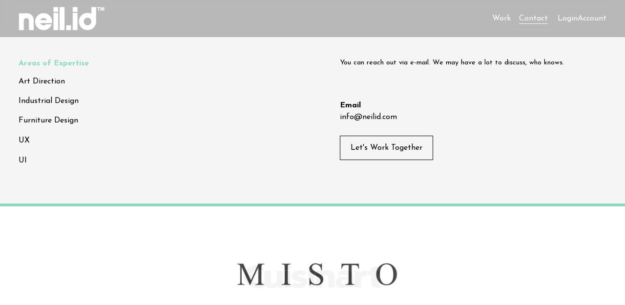

--- FILE ---
content_type: text/html;charset=utf-8
request_url: https://www.neilid.com/contact/
body_size: 37699
content:
<!doctype html>
<html xmlns:og="http://opengraphprotocol.org/schema/" xmlns:fb="http://www.facebook.com/2008/fbml" lang="en-US"  >
  <head>
    <meta http-equiv="X-UA-Compatible" content="IE=edge,chrome=1">
    <meta name="viewport" content="width=device-width, initial-scale=1">
    <!-- This is Squarespace. --><!-- hen-salmon-w3m6 -->
<base href="">
<meta charset="utf-8" />
<title>Contact | Get in Touch Today &mdash; Your Site Title</title>
<meta http-equiv="Accept-CH" content="Sec-CH-UA-Platform-Version, Sec-CH-UA-Model" /><link rel="icon" type="image/x-icon" href="https://images.squarespace-cdn.com/content/v1/67bb62e354990272e184c53e/5328294b-e31f-4d40-a834-49d639e2890a/favicon.ico?format=100w"/>
<link rel="canonical" href="https://www.neilid.com/contact"/>
<meta property="og:site_name" content="Your Site Title"/>
<meta property="og:title" content="Contact | Get in Touch Today &mdash; Your Site Title"/>
<meta property="og:url" content="https://www.neilid.com/contact"/>
<meta property="og:type" content="website"/>
<meta property="og:description" content="Reach out via email to discuss your project needs with NeilID. We're ready to collaborate on product design, and UX/UI solutions."/>
<meta property="og:image" content="http://static1.squarespace.com/static/67bb62e354990272e184c53e/t/69149470488a93121c2dc085/1762956400282/Logo_White_neilid_4K_1.png?format=1500w"/>
<meta property="og:image:width" content="1500"/>
<meta property="og:image:height" content="1500"/>
<meta itemprop="name" content="Contact &#124; Get in Touch Today — Your Site Title"/>
<meta itemprop="url" content="https://www.neilid.com/contact"/>
<meta itemprop="description" content="Reach out via email to discuss your project needs with NeilID. We're ready to collaborate on product design, and UX/UI solutions."/>
<meta itemprop="thumbnailUrl" content="http://static1.squarespace.com/static/67bb62e354990272e184c53e/t/69149470488a93121c2dc085/1762956400282/Logo_White_neilid_4K_1.png?format=1500w"/>
<link rel="image_src" href="http://static1.squarespace.com/static/67bb62e354990272e184c53e/t/69149470488a93121c2dc085/1762956400282/Logo_White_neilid_4K_1.png?format=1500w" />
<meta itemprop="image" content="http://static1.squarespace.com/static/67bb62e354990272e184c53e/t/69149470488a93121c2dc085/1762956400282/Logo_White_neilid_4K_1.png?format=1500w"/>
<meta name="twitter:title" content="Contact &#124; Get in Touch Today — Your Site Title"/>
<meta name="twitter:image" content="http://static1.squarespace.com/static/67bb62e354990272e184c53e/t/69149470488a93121c2dc085/1762956400282/Logo_White_neilid_4K_1.png?format=1500w"/>
<meta name="twitter:url" content="https://www.neilid.com/contact"/>
<meta name="twitter:card" content="summary"/>
<meta name="twitter:description" content="Reach out via email to discuss your project needs with NeilID. We're ready to collaborate on product design, and UX/UI solutions."/>
<meta name="description" content="Reach out via email to discuss your project needs with NeilID. We're ready 
to collaborate on product design, and UX/UI solutions." />
<link rel="preconnect" href="https://images.squarespace-cdn.com">
<link rel="preconnect" href="https://fonts.gstatic.com" crossorigin>
<link rel="stylesheet" href="https://fonts.googleapis.com/css2?family=PT+Serif:ital,wght@0,400&family=Josefin+Sans:ital,wght@0,400;0,700;1,400;1,700"><script type="text/javascript" crossorigin="anonymous" defer="true" nomodule="nomodule" src="//assets.squarespace.com/@sqs/polyfiller/1.6/legacy.js"></script>
<script type="text/javascript" crossorigin="anonymous" defer="true" src="//assets.squarespace.com/@sqs/polyfiller/1.6/modern.js"></script>
<script type="text/javascript">SQUARESPACE_ROLLUPS = {};</script>
<script>(function(rollups, name) { if (!rollups[name]) { rollups[name] = {}; } rollups[name].js = ["//assets.squarespace.com/universal/scripts-compressed/extract-css-runtime-aee1c576f025c34b-min.en-US.js"]; })(SQUARESPACE_ROLLUPS, 'squarespace-extract_css_runtime');</script>
<script crossorigin="anonymous" src="//assets.squarespace.com/universal/scripts-compressed/extract-css-runtime-aee1c576f025c34b-min.en-US.js" defer ></script><script>(function(rollups, name) { if (!rollups[name]) { rollups[name] = {}; } rollups[name].js = ["//assets.squarespace.com/universal/scripts-compressed/extract-css-moment-js-vendor-6f2a1f6ec9a41489-min.en-US.js"]; })(SQUARESPACE_ROLLUPS, 'squarespace-extract_css_moment_js_vendor');</script>
<script crossorigin="anonymous" src="//assets.squarespace.com/universal/scripts-compressed/extract-css-moment-js-vendor-6f2a1f6ec9a41489-min.en-US.js" defer ></script><script>(function(rollups, name) { if (!rollups[name]) { rollups[name] = {}; } rollups[name].js = ["//assets.squarespace.com/universal/scripts-compressed/cldr-resource-pack-22ed584d99d9b83d-min.en-US.js"]; })(SQUARESPACE_ROLLUPS, 'squarespace-cldr_resource_pack');</script>
<script crossorigin="anonymous" src="//assets.squarespace.com/universal/scripts-compressed/cldr-resource-pack-22ed584d99d9b83d-min.en-US.js" defer ></script><script>(function(rollups, name) { if (!rollups[name]) { rollups[name] = {}; } rollups[name].js = ["//assets.squarespace.com/universal/scripts-compressed/common-vendors-stable-fbd854d40b0804b7-min.en-US.js"]; })(SQUARESPACE_ROLLUPS, 'squarespace-common_vendors_stable');</script>
<script crossorigin="anonymous" src="//assets.squarespace.com/universal/scripts-compressed/common-vendors-stable-fbd854d40b0804b7-min.en-US.js" defer ></script><script>(function(rollups, name) { if (!rollups[name]) { rollups[name] = {}; } rollups[name].js = ["//assets.squarespace.com/universal/scripts-compressed/common-vendors-7052b75402b03b15-min.en-US.js"]; })(SQUARESPACE_ROLLUPS, 'squarespace-common_vendors');</script>
<script crossorigin="anonymous" src="//assets.squarespace.com/universal/scripts-compressed/common-vendors-7052b75402b03b15-min.en-US.js" defer ></script><script>(function(rollups, name) { if (!rollups[name]) { rollups[name] = {}; } rollups[name].js = ["//assets.squarespace.com/universal/scripts-compressed/common-b4bd88c17c2a785b-min.en-US.js"]; })(SQUARESPACE_ROLLUPS, 'squarespace-common');</script>
<script crossorigin="anonymous" src="//assets.squarespace.com/universal/scripts-compressed/common-b4bd88c17c2a785b-min.en-US.js" defer ></script><script>(function(rollups, name) { if (!rollups[name]) { rollups[name] = {}; } rollups[name].js = ["//assets.squarespace.com/universal/scripts-compressed/user-account-core-cc552b49e5d31407-min.en-US.js"]; })(SQUARESPACE_ROLLUPS, 'squarespace-user_account_core');</script>
<script crossorigin="anonymous" src="//assets.squarespace.com/universal/scripts-compressed/user-account-core-cc552b49e5d31407-min.en-US.js" defer ></script><script>(function(rollups, name) { if (!rollups[name]) { rollups[name] = {}; } rollups[name].css = ["//assets.squarespace.com/universal/styles-compressed/user-account-core-70c8115da1e1c15c-min.en-US.css"]; })(SQUARESPACE_ROLLUPS, 'squarespace-user_account_core');</script>
<link rel="stylesheet" type="text/css" href="//assets.squarespace.com/universal/styles-compressed/user-account-core-70c8115da1e1c15c-min.en-US.css"><script>(function(rollups, name) { if (!rollups[name]) { rollups[name] = {}; } rollups[name].js = ["//assets.squarespace.com/universal/scripts-compressed/performance-ad9e27deecfccdcd-min.en-US.js"]; })(SQUARESPACE_ROLLUPS, 'squarespace-performance');</script>
<script crossorigin="anonymous" src="//assets.squarespace.com/universal/scripts-compressed/performance-ad9e27deecfccdcd-min.en-US.js" defer ></script><script data-name="static-context">Static = window.Static || {}; Static.SQUARESPACE_CONTEXT = {"betaFeatureFlags":["override_block_styles","campaigns_discount_section_in_blasts","supports_versioned_template_assets","section-sdk-plp-list-view-atc-button-enabled","marketing_automations","campaigns_merch_state","member_areas_feature","enable_form_submission_trigger","campaigns_thumbnail_layout","marketing_landing_page","campaigns_new_image_layout_picker","scripts_defer","campaigns_import_discounts","i18n_beta_website_locales","new_stacked_index","contacts_and_campaigns_redesign","modernized-pdp-m2-enabled","commerce-product-forms-rendering","nested_categories","campaigns_discount_section_in_automations"],"facebookAppId":"314192535267336","facebookApiVersion":"v6.0","rollups":{"squarespace-announcement-bar":{"js":"//assets.squarespace.com/universal/scripts-compressed/announcement-bar-cbedc76c6324797f-min.en-US.js"},"squarespace-audio-player":{"css":"//assets.squarespace.com/universal/styles-compressed/audio-player-b05f5197a871c566-min.en-US.css","js":"//assets.squarespace.com/universal/scripts-compressed/audio-player-da2700baaad04b07-min.en-US.js"},"squarespace-blog-collection-list":{"css":"//assets.squarespace.com/universal/styles-compressed/blog-collection-list-b4046463b72f34e2-min.en-US.css","js":"//assets.squarespace.com/universal/scripts-compressed/blog-collection-list-f78db80fc1cd6fce-min.en-US.js"},"squarespace-calendar-block-renderer":{"css":"//assets.squarespace.com/universal/styles-compressed/calendar-block-renderer-b72d08ba4421f5a0-min.en-US.css","js":"//assets.squarespace.com/universal/scripts-compressed/calendar-block-renderer-867a1d519964ab77-min.en-US.js"},"squarespace-chartjs-helpers":{"css":"//assets.squarespace.com/universal/styles-compressed/chartjs-helpers-96b256171ee039c1-min.en-US.css","js":"//assets.squarespace.com/universal/scripts-compressed/chartjs-helpers-4fd57f343946d08e-min.en-US.js"},"squarespace-comments":{"css":"//assets.squarespace.com/universal/styles-compressed/comments-621cedd89299c26d-min.en-US.css","js":"//assets.squarespace.com/universal/scripts-compressed/comments-cc444fae3fead46c-min.en-US.js"},"squarespace-custom-css-popup":{"css":"//assets.squarespace.com/universal/styles-compressed/custom-css-popup-2521e9fac704ef13-min.en-US.css","js":"//assets.squarespace.com/universal/scripts-compressed/custom-css-popup-a8c3b9321145de8d-min.en-US.js"},"squarespace-dialog":{"css":"//assets.squarespace.com/universal/styles-compressed/dialog-f9093f2d526b94df-min.en-US.css","js":"//assets.squarespace.com/universal/scripts-compressed/dialog-45f2a86bb0fad8dc-min.en-US.js"},"squarespace-events-collection":{"css":"//assets.squarespace.com/universal/styles-compressed/events-collection-b72d08ba4421f5a0-min.en-US.css","js":"//assets.squarespace.com/universal/scripts-compressed/events-collection-14cfd7ddff021d8b-min.en-US.js"},"squarespace-form-rendering-utils":{"js":"//assets.squarespace.com/universal/scripts-compressed/form-rendering-utils-2823e76ff925bfc2-min.en-US.js"},"squarespace-forms":{"css":"//assets.squarespace.com/universal/styles-compressed/forms-0afd3c6ac30bbab1-min.en-US.css","js":"//assets.squarespace.com/universal/scripts-compressed/forms-9b71770e3caa3dc7-min.en-US.js"},"squarespace-gallery-collection-list":{"css":"//assets.squarespace.com/universal/styles-compressed/gallery-collection-list-b4046463b72f34e2-min.en-US.css","js":"//assets.squarespace.com/universal/scripts-compressed/gallery-collection-list-07747667a3187b76-min.en-US.js"},"squarespace-image-zoom":{"css":"//assets.squarespace.com/universal/styles-compressed/image-zoom-b4046463b72f34e2-min.en-US.css","js":"//assets.squarespace.com/universal/scripts-compressed/image-zoom-60c18dc5f8f599ea-min.en-US.js"},"squarespace-pinterest":{"css":"//assets.squarespace.com/universal/styles-compressed/pinterest-b4046463b72f34e2-min.en-US.css","js":"//assets.squarespace.com/universal/scripts-compressed/pinterest-7d6f6ab4e8d3bd3f-min.en-US.js"},"squarespace-popup-overlay":{"css":"//assets.squarespace.com/universal/styles-compressed/popup-overlay-b742b752f5880972-min.en-US.css","js":"//assets.squarespace.com/universal/scripts-compressed/popup-overlay-2b60d0db5b93df47-min.en-US.js"},"squarespace-product-quick-view":{"css":"//assets.squarespace.com/universal/styles-compressed/product-quick-view-9548705e5cf7ee87-min.en-US.css","js":"//assets.squarespace.com/universal/scripts-compressed/product-quick-view-0ac41718ff11b694-min.en-US.js"},"squarespace-products-collection-item-v2":{"css":"//assets.squarespace.com/universal/styles-compressed/products-collection-item-v2-b4046463b72f34e2-min.en-US.css","js":"//assets.squarespace.com/universal/scripts-compressed/products-collection-item-v2-e3a3f101748fca6e-min.en-US.js"},"squarespace-products-collection-list-v2":{"css":"//assets.squarespace.com/universal/styles-compressed/products-collection-list-v2-b4046463b72f34e2-min.en-US.css","js":"//assets.squarespace.com/universal/scripts-compressed/products-collection-list-v2-eedc544f4cc56af4-min.en-US.js"},"squarespace-search-page":{"css":"//assets.squarespace.com/universal/styles-compressed/search-page-90a67fc09b9b32c6-min.en-US.css","js":"//assets.squarespace.com/universal/scripts-compressed/search-page-e64261438cc72da8-min.en-US.js"},"squarespace-search-preview":{"js":"//assets.squarespace.com/universal/scripts-compressed/search-preview-cd4d6b833e1e7e59-min.en-US.js"},"squarespace-simple-liking":{"css":"//assets.squarespace.com/universal/styles-compressed/simple-liking-701bf8bbc05ec6aa-min.en-US.css","js":"//assets.squarespace.com/universal/scripts-compressed/simple-liking-c63bf8989a1c119a-min.en-US.js"},"squarespace-social-buttons":{"css":"//assets.squarespace.com/universal/styles-compressed/social-buttons-95032e5fa98e47a5-min.en-US.css","js":"//assets.squarespace.com/universal/scripts-compressed/social-buttons-0839ae7d1715ddd3-min.en-US.js"},"squarespace-tourdates":{"css":"//assets.squarespace.com/universal/styles-compressed/tourdates-b4046463b72f34e2-min.en-US.css","js":"//assets.squarespace.com/universal/scripts-compressed/tourdates-3d0769ff3268f527-min.en-US.js"},"squarespace-website-overlays-manager":{"css":"//assets.squarespace.com/universal/styles-compressed/website-overlays-manager-07ea5a4e004e6710-min.en-US.css","js":"//assets.squarespace.com/universal/scripts-compressed/website-overlays-manager-532fc21fb15f0ba1-min.en-US.js"}},"pageType":2,"website":{"id":"67bb62e354990272e184c53e","identifier":"hen-salmon-w3m6","websiteType":4,"contentModifiedOn":1764789494958,"cloneable":false,"hasBeenCloneable":false,"siteStatus":{},"language":"en-US","translationLocale":"en-US","formattingLocale":"en-US","timeZone":"America/New_York","machineTimeZoneOffset":-18000000,"timeZoneOffset":-18000000,"timeZoneAbbr":"EST","siteTitle":"Your Site Title","fullSiteTitle":"Contact | Get in Touch Today \u2014 Your Site Title","siteDescription":"","location":{},"logoImageId":"6914b24f3805884a3d002ec6","mobileLogoImageId":"6914b29031845a3c9e287003","socialLogoImageId":"69149470488a93121c2dc085","shareButtonOptions":{"2":true,"3":true,"1":true,"6":true,"7":true,"4":true,"8":true},"logoImageUrl":"//images.squarespace-cdn.com/content/v1/67bb62e354990272e184c53e/c40ba7ba-5bc4-40ff-9c2e-aa3e3791c841/NeilID_White_Logo_11122025.png","mobileLogoImageUrl":"//images.squarespace-cdn.com/content/v1/67bb62e354990272e184c53e/979b08bb-d7e8-492f-98e8-1520baa9584e/NeilID_White_Logo_11122025.png","socialLogoImageUrl":"//images.squarespace-cdn.com/content/v1/67bb62e354990272e184c53e/f6eb92ed-558e-4c90-9e38-75b4ac73c6dd/Logo_White_neilid_4K_1.png","authenticUrl":"https://www.neilid.com","internalUrl":"https://hen-salmon-w3m6.squarespace.com","baseUrl":"https://www.neilid.com","primaryDomain":"www.neilid.com","sslSetting":3,"isHstsEnabled":true,"typekitId":"","statsMigrated":false,"imageMetadataProcessingEnabled":false,"screenshotId":"eb31988117cb968efdff1000cf9cd07fa01e6ff3d0466d8e1700297619731989","captchaSettings":{"enabledForDonations":false},"showOwnerLogin":false},"websiteSettings":{"id":"67bb62e454990272e184c541","websiteId":"67bb62e354990272e184c53e","subjects":[],"country":"US","state":"NY","simpleLikingEnabled":true,"popupOverlaySettings":{"style":1,"enabledPages":[]},"commentLikesAllowed":true,"commentAnonAllowed":true,"commentThreaded":true,"commentApprovalRequired":false,"commentAvatarsOn":true,"commentSortType":2,"commentFlagThreshold":0,"commentFlagsAllowed":true,"commentEnableByDefault":true,"commentDisableAfterDaysDefault":0,"disqusShortname":"","commentsEnabled":false,"businessHours":{},"storeSettings":{"returnPolicy":null,"termsOfService":null,"privacyPolicy":null,"expressCheckout":false,"continueShoppingLinkUrl":"/","useLightCart":false,"showNoteField":false,"shippingCountryDefaultValue":"US","billToShippingDefaultValue":false,"showShippingPhoneNumber":true,"isShippingPhoneRequired":false,"showBillingPhoneNumber":true,"isBillingPhoneRequired":false,"currenciesSupported":["USD","CAD","GBP","AUD","EUR","CHF","NOK","SEK","DKK","NZD","SGD","MXN","HKD","CZK","ILS","MYR","RUB","PHP","PLN","THB","BRL","ARS","COP","IDR","INR","JPY","ZAR"],"defaultCurrency":"USD","selectedCurrency":"USD","measurementStandard":1,"showCustomCheckoutForm":false,"checkoutPageMarketingOptInEnabled":true,"enableMailingListOptInByDefault":false,"sameAsRetailLocation":false,"merchandisingSettings":{"scarcityEnabledOnProductItems":false,"scarcityEnabledOnProductBlocks":false,"scarcityMessageType":"DEFAULT_SCARCITY_MESSAGE","scarcityThreshold":10,"multipleQuantityAllowedForServices":true,"restockNotificationsEnabled":false,"restockNotificationsMailingListSignUpEnabled":false,"relatedProductsEnabled":false,"relatedProductsOrdering":"random","soldOutVariantsDropdownDisabled":false,"productComposerOptedIn":false,"productComposerABTestOptedOut":false,"productReviewsEnabled":false},"minimumOrderSubtotalEnabled":false,"minimumOrderSubtotal":{"currency":"USD","value":"0.00"},"addToCartConfirmationType":2,"isLive":false,"multipleQuantityAllowedForServices":true},"useEscapeKeyToLogin":false,"ssBadgeType":1,"ssBadgePosition":4,"ssBadgeVisibility":1,"ssBadgeDevices":1,"pinterestOverlayOptions":{"mode":"disabled"},"userAccountsSettings":{"loginAllowed":true,"signupAllowed":true}},"cookieSettings":{"isCookieBannerEnabled":true,"isRestrictiveCookiePolicyEnabled":true,"cookieBannerText":"<p>Select \u201CAccept all\u201D to agree to our use of cookies and similar technologies to enhance your browsing experience, security, analytics and customization. Select \u201DManage cookies\u201D to make more choices or opt out.</p>","cookieBannerThemeName":"light","cookieBannerPosition":"BOTTOM","cookieBannerCtaText":"Accept all","cookieBannerAcceptType":"OPT_IN","cookieBannerOptOutCtaText":"Decline all","cookieBannerHasOptOut":true,"cookieBannerHasManageCookies":true,"cookieBannerManageCookiesLabel":"Manage cookies","cookieBannerSavedPreferencesText":"Cookie Preferences","cookieBannerSavedPreferencesLayout":"PILL"},"websiteCloneable":false,"collection":{"title":"Contact","id":"67bb62e454990272e184c613","fullUrl":"/contact","type":10,"permissionType":1},"subscribed":false,"appDomain":"squarespace.com","templateTweakable":true,"tweakJSON":{"form-use-theme-colors":"true","header-logo-height":"50px","header-mobile-logo-max-height":"30px","header-vert-padding":"1vw","header-width":"Full","maxPageWidth":"1800px","mobile-header-vert-padding":"6vw","pagePadding":"3vw","tweak-blog-alternating-side-by-side-image-aspect-ratio":"1:1 Square","tweak-blog-alternating-side-by-side-image-spacing":"6%","tweak-blog-alternating-side-by-side-meta-spacing":"20px","tweak-blog-alternating-side-by-side-primary-meta":"Categories","tweak-blog-alternating-side-by-side-read-more-spacing":"20px","tweak-blog-alternating-side-by-side-secondary-meta":"Date","tweak-blog-basic-grid-columns":"2","tweak-blog-basic-grid-image-aspect-ratio":"3:2 Standard","tweak-blog-basic-grid-image-spacing":"50px","tweak-blog-basic-grid-meta-spacing":"37px","tweak-blog-basic-grid-primary-meta":"Categories","tweak-blog-basic-grid-read-more-spacing":"37px","tweak-blog-basic-grid-secondary-meta":"Date","tweak-blog-item-custom-width":"50","tweak-blog-item-show-author-profile":"true","tweak-blog-item-width":"Medium","tweak-blog-masonry-columns":"2","tweak-blog-masonry-horizontal-spacing":"30px","tweak-blog-masonry-image-spacing":"20px","tweak-blog-masonry-meta-spacing":"20px","tweak-blog-masonry-primary-meta":"Categories","tweak-blog-masonry-read-more-spacing":"20px","tweak-blog-masonry-secondary-meta":"Date","tweak-blog-masonry-vertical-spacing":"30px","tweak-blog-side-by-side-image-aspect-ratio":"1:1 Square","tweak-blog-side-by-side-image-spacing":"6%","tweak-blog-side-by-side-meta-spacing":"20px","tweak-blog-side-by-side-primary-meta":"Categories","tweak-blog-side-by-side-read-more-spacing":"20px","tweak-blog-side-by-side-secondary-meta":"Date","tweak-blog-single-column-image-spacing":"50px","tweak-blog-single-column-meta-spacing":"30px","tweak-blog-single-column-primary-meta":"Categories","tweak-blog-single-column-read-more-spacing":"30px","tweak-blog-single-column-secondary-meta":"Date","tweak-events-stacked-show-thumbnails":"true","tweak-events-stacked-thumbnail-size":"3:2 Standard","tweak-fixed-header":"true","tweak-fixed-header-style":"Basic","tweak-global-animations-animation-curve":"ease","tweak-global-animations-animation-delay":"0.6s","tweak-global-animations-animation-duration":"0.65s","tweak-global-animations-animation-style":"fade","tweak-global-animations-animation-type":"scale","tweak-global-animations-complexity-level":"detailed","tweak-global-animations-enabled":"true","tweak-portfolio-grid-basic-custom-height":"50","tweak-portfolio-grid-overlay-custom-height":"50","tweak-portfolio-hover-follow-acceleration":"10%","tweak-portfolio-hover-follow-animation-duration":"Medium","tweak-portfolio-hover-follow-animation-type":"Fade","tweak-portfolio-hover-follow-delimiter":"Forward Slash","tweak-portfolio-hover-follow-front":"false","tweak-portfolio-hover-follow-layout":"Inline","tweak-portfolio-hover-follow-size":"75","tweak-portfolio-hover-follow-text-spacing-x":"1.5","tweak-portfolio-hover-follow-text-spacing-y":"1.5","tweak-portfolio-hover-static-animation-duration":"Medium","tweak-portfolio-hover-static-animation-type":"Scale Up","tweak-portfolio-hover-static-delimiter":"Forward Slash","tweak-portfolio-hover-static-front":"false","tweak-portfolio-hover-static-layout":"Stacked","tweak-portfolio-hover-static-size":"75","tweak-portfolio-hover-static-text-spacing-x":"1.5","tweak-portfolio-hover-static-text-spacing-y":"1.5","tweak-portfolio-index-background-animation-duration":"Medium","tweak-portfolio-index-background-animation-type":"Fade","tweak-portfolio-index-background-custom-height":"50","tweak-portfolio-index-background-delimiter":"None","tweak-portfolio-index-background-height":"Large","tweak-portfolio-index-background-horizontal-alignment":"Center","tweak-portfolio-index-background-link-format":"Stacked","tweak-portfolio-index-background-persist":"false","tweak-portfolio-index-background-vertical-alignment":"Middle","tweak-portfolio-index-background-width":"Full","tweak-product-basic-item-click-action":"None","tweak-product-basic-item-gallery-aspect-ratio":"3:4 Three-Four (Vertical)","tweak-product-basic-item-gallery-design":"Slideshow","tweak-product-basic-item-gallery-width":"50%","tweak-product-basic-item-hover-action":"None","tweak-product-basic-item-image-spacing":"2vw","tweak-product-basic-item-image-zoom-factor":"2","tweak-product-basic-item-product-variant-display":"Dropdown","tweak-product-basic-item-thumbnail-placement":"Side","tweak-product-basic-item-variant-picker-layout":"Dropdowns","tweak-products-add-to-cart-button":"false","tweak-products-columns":"2","tweak-products-gutter-column":"2vw","tweak-products-gutter-row":"2vw","tweak-products-header-text-alignment":"Middle","tweak-products-image-aspect-ratio":"1:1 Square","tweak-products-image-text-spacing":"0.5vw","tweak-products-mobile-columns":"1","tweak-products-text-alignment":"Left","tweak-products-width":"Full","tweak-transparent-header":"false"},"templateId":"5c5a519771c10ba3470d8101","templateVersion":"7.1","pageFeatures":[1,2,4],"gmRenderKey":"QUl6YVN5Q0JUUk9xNkx1dkZfSUUxcjQ2LVQ0QWVUU1YtMGQ3bXk4","templateScriptsRootUrl":"https://static1.squarespace.com/static/vta/5c5a519771c10ba3470d8101/scripts/","impersonatedSession":false,"tzData":{"zones":[[-300,"US","E%sT",null]],"rules":{"US":[[1967,2006,null,"Oct","lastSun","2:00","0","S"],[1987,2006,null,"Apr","Sun>=1","2:00","1:00","D"],[2007,"max",null,"Mar","Sun>=8","2:00","1:00","D"],[2007,"max",null,"Nov","Sun>=1","2:00","0","S"]]}},"showAnnouncementBar":false,"recaptchaEnterpriseContext":{"recaptchaEnterpriseSiteKey":"6LdDFQwjAAAAAPigEvvPgEVbb7QBm-TkVJdDTlAv"},"i18nContext":{"timeZoneData":{"id":"America/New_York","name":"Eastern Time"}},"env":"PRODUCTION","visitorFormContext":{"formFieldFormats":{"countries":[{"name":"Afghanistan","code":"AF","phoneCode":"+93"},{"name":"\u00C5land Islands","code":"AX","phoneCode":"+358"},{"name":"Albania","code":"AL","phoneCode":"+355"},{"name":"Algeria","code":"DZ","phoneCode":"+213"},{"name":"American Samoa","code":"AS","phoneCode":"+1"},{"name":"Andorra","code":"AD","phoneCode":"+376"},{"name":"Angola","code":"AO","phoneCode":"+244"},{"name":"Anguilla","code":"AI","phoneCode":"+1"},{"name":"Antigua & Barbuda","code":"AG","phoneCode":"+1"},{"name":"Argentina","code":"AR","phoneCode":"+54"},{"name":"Armenia","code":"AM","phoneCode":"+374"},{"name":"Aruba","code":"AW","phoneCode":"+297"},{"name":"Ascension Island","code":"AC","phoneCode":"+247"},{"name":"Australia","code":"AU","phoneCode":"+61"},{"name":"Austria","code":"AT","phoneCode":"+43"},{"name":"Azerbaijan","code":"AZ","phoneCode":"+994"},{"name":"Bahamas","code":"BS","phoneCode":"+1"},{"name":"Bahrain","code":"BH","phoneCode":"+973"},{"name":"Bangladesh","code":"BD","phoneCode":"+880"},{"name":"Barbados","code":"BB","phoneCode":"+1"},{"name":"Belarus","code":"BY","phoneCode":"+375"},{"name":"Belgium","code":"BE","phoneCode":"+32"},{"name":"Belize","code":"BZ","phoneCode":"+501"},{"name":"Benin","code":"BJ","phoneCode":"+229"},{"name":"Bermuda","code":"BM","phoneCode":"+1"},{"name":"Bhutan","code":"BT","phoneCode":"+975"},{"name":"Bolivia","code":"BO","phoneCode":"+591"},{"name":"Bosnia & Herzegovina","code":"BA","phoneCode":"+387"},{"name":"Botswana","code":"BW","phoneCode":"+267"},{"name":"Brazil","code":"BR","phoneCode":"+55"},{"name":"British Indian Ocean Territory","code":"IO","phoneCode":"+246"},{"name":"British Virgin Islands","code":"VG","phoneCode":"+1"},{"name":"Brunei","code":"BN","phoneCode":"+673"},{"name":"Bulgaria","code":"BG","phoneCode":"+359"},{"name":"Burkina Faso","code":"BF","phoneCode":"+226"},{"name":"Burundi","code":"BI","phoneCode":"+257"},{"name":"Cambodia","code":"KH","phoneCode":"+855"},{"name":"Cameroon","code":"CM","phoneCode":"+237"},{"name":"Canada","code":"CA","phoneCode":"+1"},{"name":"Cape Verde","code":"CV","phoneCode":"+238"},{"name":"Caribbean Netherlands","code":"BQ","phoneCode":"+599"},{"name":"Cayman Islands","code":"KY","phoneCode":"+1"},{"name":"Central African Republic","code":"CF","phoneCode":"+236"},{"name":"Chad","code":"TD","phoneCode":"+235"},{"name":"Chile","code":"CL","phoneCode":"+56"},{"name":"China","code":"CN","phoneCode":"+86"},{"name":"Christmas Island","code":"CX","phoneCode":"+61"},{"name":"Cocos (Keeling) Islands","code":"CC","phoneCode":"+61"},{"name":"Colombia","code":"CO","phoneCode":"+57"},{"name":"Comoros","code":"KM","phoneCode":"+269"},{"name":"Congo - Brazzaville","code":"CG","phoneCode":"+242"},{"name":"Congo - Kinshasa","code":"CD","phoneCode":"+243"},{"name":"Cook Islands","code":"CK","phoneCode":"+682"},{"name":"Costa Rica","code":"CR","phoneCode":"+506"},{"name":"C\u00F4te d\u2019Ivoire","code":"CI","phoneCode":"+225"},{"name":"Croatia","code":"HR","phoneCode":"+385"},{"name":"Cuba","code":"CU","phoneCode":"+53"},{"name":"Cura\u00E7ao","code":"CW","phoneCode":"+599"},{"name":"Cyprus","code":"CY","phoneCode":"+357"},{"name":"Czechia","code":"CZ","phoneCode":"+420"},{"name":"Denmark","code":"DK","phoneCode":"+45"},{"name":"Djibouti","code":"DJ","phoneCode":"+253"},{"name":"Dominica","code":"DM","phoneCode":"+1"},{"name":"Dominican Republic","code":"DO","phoneCode":"+1"},{"name":"Ecuador","code":"EC","phoneCode":"+593"},{"name":"Egypt","code":"EG","phoneCode":"+20"},{"name":"El Salvador","code":"SV","phoneCode":"+503"},{"name":"Equatorial Guinea","code":"GQ","phoneCode":"+240"},{"name":"Eritrea","code":"ER","phoneCode":"+291"},{"name":"Estonia","code":"EE","phoneCode":"+372"},{"name":"Eswatini","code":"SZ","phoneCode":"+268"},{"name":"Ethiopia","code":"ET","phoneCode":"+251"},{"name":"Falkland Islands","code":"FK","phoneCode":"+500"},{"name":"Faroe Islands","code":"FO","phoneCode":"+298"},{"name":"Fiji","code":"FJ","phoneCode":"+679"},{"name":"Finland","code":"FI","phoneCode":"+358"},{"name":"France","code":"FR","phoneCode":"+33"},{"name":"French Guiana","code":"GF","phoneCode":"+594"},{"name":"French Polynesia","code":"PF","phoneCode":"+689"},{"name":"Gabon","code":"GA","phoneCode":"+241"},{"name":"Gambia","code":"GM","phoneCode":"+220"},{"name":"Georgia","code":"GE","phoneCode":"+995"},{"name":"Germany","code":"DE","phoneCode":"+49"},{"name":"Ghana","code":"GH","phoneCode":"+233"},{"name":"Gibraltar","code":"GI","phoneCode":"+350"},{"name":"Greece","code":"GR","phoneCode":"+30"},{"name":"Greenland","code":"GL","phoneCode":"+299"},{"name":"Grenada","code":"GD","phoneCode":"+1"},{"name":"Guadeloupe","code":"GP","phoneCode":"+590"},{"name":"Guam","code":"GU","phoneCode":"+1"},{"name":"Guatemala","code":"GT","phoneCode":"+502"},{"name":"Guernsey","code":"GG","phoneCode":"+44"},{"name":"Guinea","code":"GN","phoneCode":"+224"},{"name":"Guinea-Bissau","code":"GW","phoneCode":"+245"},{"name":"Guyana","code":"GY","phoneCode":"+592"},{"name":"Haiti","code":"HT","phoneCode":"+509"},{"name":"Honduras","code":"HN","phoneCode":"+504"},{"name":"Hong Kong SAR China","code":"HK","phoneCode":"+852"},{"name":"Hungary","code":"HU","phoneCode":"+36"},{"name":"Iceland","code":"IS","phoneCode":"+354"},{"name":"India","code":"IN","phoneCode":"+91"},{"name":"Indonesia","code":"ID","phoneCode":"+62"},{"name":"Iran","code":"IR","phoneCode":"+98"},{"name":"Iraq","code":"IQ","phoneCode":"+964"},{"name":"Ireland","code":"IE","phoneCode":"+353"},{"name":"Isle of Man","code":"IM","phoneCode":"+44"},{"name":"Israel","code":"IL","phoneCode":"+972"},{"name":"Italy","code":"IT","phoneCode":"+39"},{"name":"Jamaica","code":"JM","phoneCode":"+1"},{"name":"Japan","code":"JP","phoneCode":"+81"},{"name":"Jersey","code":"JE","phoneCode":"+44"},{"name":"Jordan","code":"JO","phoneCode":"+962"},{"name":"Kazakhstan","code":"KZ","phoneCode":"+7"},{"name":"Kenya","code":"KE","phoneCode":"+254"},{"name":"Kiribati","code":"KI","phoneCode":"+686"},{"name":"Kosovo","code":"XK","phoneCode":"+383"},{"name":"Kuwait","code":"KW","phoneCode":"+965"},{"name":"Kyrgyzstan","code":"KG","phoneCode":"+996"},{"name":"Laos","code":"LA","phoneCode":"+856"},{"name":"Latvia","code":"LV","phoneCode":"+371"},{"name":"Lebanon","code":"LB","phoneCode":"+961"},{"name":"Lesotho","code":"LS","phoneCode":"+266"},{"name":"Liberia","code":"LR","phoneCode":"+231"},{"name":"Libya","code":"LY","phoneCode":"+218"},{"name":"Liechtenstein","code":"LI","phoneCode":"+423"},{"name":"Lithuania","code":"LT","phoneCode":"+370"},{"name":"Luxembourg","code":"LU","phoneCode":"+352"},{"name":"Macao SAR China","code":"MO","phoneCode":"+853"},{"name":"Madagascar","code":"MG","phoneCode":"+261"},{"name":"Malawi","code":"MW","phoneCode":"+265"},{"name":"Malaysia","code":"MY","phoneCode":"+60"},{"name":"Maldives","code":"MV","phoneCode":"+960"},{"name":"Mali","code":"ML","phoneCode":"+223"},{"name":"Malta","code":"MT","phoneCode":"+356"},{"name":"Marshall Islands","code":"MH","phoneCode":"+692"},{"name":"Martinique","code":"MQ","phoneCode":"+596"},{"name":"Mauritania","code":"MR","phoneCode":"+222"},{"name":"Mauritius","code":"MU","phoneCode":"+230"},{"name":"Mayotte","code":"YT","phoneCode":"+262"},{"name":"Mexico","code":"MX","phoneCode":"+52"},{"name":"Micronesia","code":"FM","phoneCode":"+691"},{"name":"Moldova","code":"MD","phoneCode":"+373"},{"name":"Monaco","code":"MC","phoneCode":"+377"},{"name":"Mongolia","code":"MN","phoneCode":"+976"},{"name":"Montenegro","code":"ME","phoneCode":"+382"},{"name":"Montserrat","code":"MS","phoneCode":"+1"},{"name":"Morocco","code":"MA","phoneCode":"+212"},{"name":"Mozambique","code":"MZ","phoneCode":"+258"},{"name":"Myanmar (Burma)","code":"MM","phoneCode":"+95"},{"name":"Namibia","code":"NA","phoneCode":"+264"},{"name":"Nauru","code":"NR","phoneCode":"+674"},{"name":"Nepal","code":"NP","phoneCode":"+977"},{"name":"Netherlands","code":"NL","phoneCode":"+31"},{"name":"New Caledonia","code":"NC","phoneCode":"+687"},{"name":"New Zealand","code":"NZ","phoneCode":"+64"},{"name":"Nicaragua","code":"NI","phoneCode":"+505"},{"name":"Niger","code":"NE","phoneCode":"+227"},{"name":"Nigeria","code":"NG","phoneCode":"+234"},{"name":"Niue","code":"NU","phoneCode":"+683"},{"name":"Norfolk Island","code":"NF","phoneCode":"+672"},{"name":"Northern Mariana Islands","code":"MP","phoneCode":"+1"},{"name":"North Korea","code":"KP","phoneCode":"+850"},{"name":"North Macedonia","code":"MK","phoneCode":"+389"},{"name":"Norway","code":"NO","phoneCode":"+47"},{"name":"Oman","code":"OM","phoneCode":"+968"},{"name":"Pakistan","code":"PK","phoneCode":"+92"},{"name":"Palau","code":"PW","phoneCode":"+680"},{"name":"Palestinian Territories","code":"PS","phoneCode":"+970"},{"name":"Panama","code":"PA","phoneCode":"+507"},{"name":"Papua New Guinea","code":"PG","phoneCode":"+675"},{"name":"Paraguay","code":"PY","phoneCode":"+595"},{"name":"Peru","code":"PE","phoneCode":"+51"},{"name":"Philippines","code":"PH","phoneCode":"+63"},{"name":"Poland","code":"PL","phoneCode":"+48"},{"name":"Portugal","code":"PT","phoneCode":"+351"},{"name":"Puerto Rico","code":"PR","phoneCode":"+1"},{"name":"Qatar","code":"QA","phoneCode":"+974"},{"name":"R\u00E9union","code":"RE","phoneCode":"+262"},{"name":"Romania","code":"RO","phoneCode":"+40"},{"name":"Russia","code":"RU","phoneCode":"+7"},{"name":"Rwanda","code":"RW","phoneCode":"+250"},{"name":"Samoa","code":"WS","phoneCode":"+685"},{"name":"San Marino","code":"SM","phoneCode":"+378"},{"name":"S\u00E3o Tom\u00E9 & Pr\u00EDncipe","code":"ST","phoneCode":"+239"},{"name":"Saudi Arabia","code":"SA","phoneCode":"+966"},{"name":"Senegal","code":"SN","phoneCode":"+221"},{"name":"Serbia","code":"RS","phoneCode":"+381"},{"name":"Seychelles","code":"SC","phoneCode":"+248"},{"name":"Sierra Leone","code":"SL","phoneCode":"+232"},{"name":"Singapore","code":"SG","phoneCode":"+65"},{"name":"Sint Maarten","code":"SX","phoneCode":"+1"},{"name":"Slovakia","code":"SK","phoneCode":"+421"},{"name":"Slovenia","code":"SI","phoneCode":"+386"},{"name":"Solomon Islands","code":"SB","phoneCode":"+677"},{"name":"Somalia","code":"SO","phoneCode":"+252"},{"name":"South Africa","code":"ZA","phoneCode":"+27"},{"name":"South Korea","code":"KR","phoneCode":"+82"},{"name":"South Sudan","code":"SS","phoneCode":"+211"},{"name":"Spain","code":"ES","phoneCode":"+34"},{"name":"Sri Lanka","code":"LK","phoneCode":"+94"},{"name":"St. Barth\u00E9lemy","code":"BL","phoneCode":"+590"},{"name":"St. Helena","code":"SH","phoneCode":"+290"},{"name":"St. Kitts & Nevis","code":"KN","phoneCode":"+1"},{"name":"St. Lucia","code":"LC","phoneCode":"+1"},{"name":"St. Martin","code":"MF","phoneCode":"+590"},{"name":"St. Pierre & Miquelon","code":"PM","phoneCode":"+508"},{"name":"St. Vincent & Grenadines","code":"VC","phoneCode":"+1"},{"name":"Sudan","code":"SD","phoneCode":"+249"},{"name":"Suriname","code":"SR","phoneCode":"+597"},{"name":"Svalbard & Jan Mayen","code":"SJ","phoneCode":"+47"},{"name":"Sweden","code":"SE","phoneCode":"+46"},{"name":"Switzerland","code":"CH","phoneCode":"+41"},{"name":"Syria","code":"SY","phoneCode":"+963"},{"name":"Taiwan","code":"TW","phoneCode":"+886"},{"name":"Tajikistan","code":"TJ","phoneCode":"+992"},{"name":"Tanzania","code":"TZ","phoneCode":"+255"},{"name":"Thailand","code":"TH","phoneCode":"+66"},{"name":"Timor-Leste","code":"TL","phoneCode":"+670"},{"name":"Togo","code":"TG","phoneCode":"+228"},{"name":"Tokelau","code":"TK","phoneCode":"+690"},{"name":"Tonga","code":"TO","phoneCode":"+676"},{"name":"Trinidad & Tobago","code":"TT","phoneCode":"+1"},{"name":"Tristan da Cunha","code":"TA","phoneCode":"+290"},{"name":"Tunisia","code":"TN","phoneCode":"+216"},{"name":"T\u00FCrkiye","code":"TR","phoneCode":"+90"},{"name":"Turkmenistan","code":"TM","phoneCode":"+993"},{"name":"Turks & Caicos Islands","code":"TC","phoneCode":"+1"},{"name":"Tuvalu","code":"TV","phoneCode":"+688"},{"name":"U.S. Virgin Islands","code":"VI","phoneCode":"+1"},{"name":"Uganda","code":"UG","phoneCode":"+256"},{"name":"Ukraine","code":"UA","phoneCode":"+380"},{"name":"United Arab Emirates","code":"AE","phoneCode":"+971"},{"name":"United Kingdom","code":"GB","phoneCode":"+44"},{"name":"United States","code":"US","phoneCode":"+1"},{"name":"Uruguay","code":"UY","phoneCode":"+598"},{"name":"Uzbekistan","code":"UZ","phoneCode":"+998"},{"name":"Vanuatu","code":"VU","phoneCode":"+678"},{"name":"Vatican City","code":"VA","phoneCode":"+39"},{"name":"Venezuela","code":"VE","phoneCode":"+58"},{"name":"Vietnam","code":"VN","phoneCode":"+84"},{"name":"Wallis & Futuna","code":"WF","phoneCode":"+681"},{"name":"Western Sahara","code":"EH","phoneCode":"+212"},{"name":"Yemen","code":"YE","phoneCode":"+967"},{"name":"Zambia","code":"ZM","phoneCode":"+260"},{"name":"Zimbabwe","code":"ZW","phoneCode":"+263"}],"initialPhoneFormat":{"id":0,"type":"PHONE_NUMBER","country":"US","labelLocale":"en-US","fields":[{"type":"SEPARATOR","label":"(","identifier":"LeftParen","length":0,"required":false,"metadata":{}},{"type":"FIELD","label":"1","identifier":"1","length":3,"required":false,"metadata":{}},{"type":"SEPARATOR","label":")","identifier":"RightParen","length":0,"required":false,"metadata":{}},{"type":"SEPARATOR","label":" ","identifier":"Space","length":0,"required":false,"metadata":{}},{"type":"FIELD","label":"2","identifier":"2","length":3,"required":false,"metadata":{}},{"type":"SEPARATOR","label":"-","identifier":"Dash","length":0,"required":false,"metadata":{}},{"type":"FIELD","label":"3","identifier":"3","length":14,"required":false,"metadata":{}}]},"initialNameOrder":"GIVEN_FIRST","initialAddressFormat":{"id":0,"type":"ADDRESS","country":"US","labelLocale":"en","fields":[{"type":"FIELD","label":"Address Line 1","identifier":"Line1","length":0,"required":true,"metadata":{"autocomplete":"address-line1"}},{"type":"SEPARATOR","label":"\n","identifier":"Newline","length":0,"required":false,"metadata":{}},{"type":"FIELD","label":"Address Line 2","identifier":"Line2","length":0,"required":false,"metadata":{"autocomplete":"address-line2"}},{"type":"SEPARATOR","label":"\n","identifier":"Newline","length":0,"required":false,"metadata":{}},{"type":"FIELD","label":"City","identifier":"City","length":0,"required":true,"metadata":{"autocomplete":"address-level2"}},{"type":"SEPARATOR","label":",","identifier":"Comma","length":0,"required":false,"metadata":{}},{"type":"SEPARATOR","label":" ","identifier":"Space","length":0,"required":false,"metadata":{}},{"type":"FIELD","label":"State","identifier":"State","length":0,"required":true,"metadata":{"autocomplete":"address-level1"}},{"type":"SEPARATOR","label":" ","identifier":"Space","length":0,"required":false,"metadata":{}},{"type":"FIELD","label":"ZIP Code","identifier":"Zip","length":0,"required":true,"metadata":{"autocomplete":"postal-code"}}]}},"localizedStrings":{"validation":{"noValidSelection":"A valid selection must be made.","invalidUrl":"Must be a valid URL.","stringTooLong":"Value should have a length no longer than {0}.","containsInvalidKey":"{0} contains an invalid key.","invalidTwitterUsername":"Must be a valid Twitter username.","valueOutsideRange":"Value must be in the range {0} to {1}.","invalidPassword":"Passwords should not contain whitespace.","missingRequiredSubfields":"{0} is missing required subfields: {1}","invalidCurrency":"Currency value should be formatted like 1234 or 123.99.","invalidMapSize":"Value should contain exactly {0} elements.","subfieldsRequired":"All fields in {0} are required.","formSubmissionFailed":"Form submission failed. Review the following information: {0}.","invalidCountryCode":"Country code should have an optional plus and up to 4 digits.","invalidDate":"This is not a real date.","required":"{0} is required.","invalidStringLength":"Value should be {0} characters long.","invalidEmail":"Email addresses should follow the format user@domain.com.","invalidListLength":"Value should be {0} elements long.","allEmpty":"Please fill out at least one form field.","missingRequiredQuestion":"Missing a required question.","invalidQuestion":"Contained an invalid question.","captchaFailure":"Captcha validation failed. Please try again.","stringTooShort":"Value should have a length of at least {0}.","invalid":"{0} is not valid.","formErrors":"Form Errors","containsInvalidValue":"{0} contains an invalid value.","invalidUnsignedNumber":"Numbers must contain only digits and no other characters.","invalidName":"Valid names contain only letters, numbers, spaces, ', or - characters."},"submit":"Submit","status":{"title":"{@} Block","learnMore":"Learn more"},"name":{"firstName":"First Name","lastName":"Last Name"},"lightbox":{"openForm":"Open Form"},"likert":{"agree":"Agree","stronglyDisagree":"Strongly Disagree","disagree":"Disagree","stronglyAgree":"Strongly Agree","neutral":"Neutral"},"time":{"am":"AM","second":"Second","pm":"PM","minute":"Minute","amPm":"AM/PM","hour":"Hour"},"notFound":"Form not found.","date":{"yyyy":"YYYY","year":"Year","mm":"MM","day":"Day","month":"Month","dd":"DD"},"phone":{"country":"Country","number":"Number","prefix":"Prefix","areaCode":"Area Code","line":"Line"},"submitError":"Unable to submit form. Please try again later.","address":{"stateProvince":"State/Province","country":"Country","zipPostalCode":"Zip/Postal Code","address2":"Address 2","address1":"Address 1","city":"City"},"email":{"signUp":"Sign up for news and updates"},"cannotSubmitDemoForm":"This is a demo form and cannot be submitted.","required":"(required)","invalidData":"Invalid form data."}}};</script><link rel="stylesheet" type="text/css" href="https://definitions.sqspcdn.com/website-component-definition/static-assets/website.components.button/a83365c4-ed2c-418e-bc2c-54815cbb657e_265/website.components.button.styles.css"/><link rel="stylesheet" type="text/css" href="https://definitions.sqspcdn.com/website-component-definition/static-assets/website.components.form/e1caafba-1972-4ff8-a43c-df0e503c640f_267/website.components.form.styles.css"/><script defer src="https://definitions.sqspcdn.com/website-component-definition/static-assets/website.components.button/a83365c4-ed2c-418e-bc2c-54815cbb657e_265/website.components.button.visitor.js"></script><script defer src="https://definitions.sqspcdn.com/website-component-definition/static-assets/website.components.form/e1caafba-1972-4ff8-a43c-df0e503c640f_267/website.components.form.visitor.js"></script><script defer src="https://definitions.sqspcdn.com/website-component-definition/static-assets/website.components.button/a83365c4-ed2c-418e-bc2c-54815cbb657e_265/8830.js"></script><script defer src="https://definitions.sqspcdn.com/website-component-definition/static-assets/website.components.button/a83365c4-ed2c-418e-bc2c-54815cbb657e_265/block-animation-preview-manager.js"></script><script defer src="https://definitions.sqspcdn.com/website-component-definition/static-assets/website.components.button/a83365c4-ed2c-418e-bc2c-54815cbb657e_265/3196.js"></script><script defer src="https://definitions.sqspcdn.com/website-component-definition/static-assets/website.components.button/a83365c4-ed2c-418e-bc2c-54815cbb657e_265/trigger-animation-runtime.js"></script><script type="application/ld+json">{"url":"https://www.neilid.com","name":"Your Site Title","description":"","image":"//images.squarespace-cdn.com/content/v1/67bb62e354990272e184c53e/c40ba7ba-5bc4-40ff-9c2e-aa3e3791c841/NeilID_White_Logo_11122025.png","@context":"http://schema.org","@type":"WebSite"}</script><script type="application/ld+json">{"address":"","image":"https://static1.squarespace.com/static/67bb62e354990272e184c53e/t/6914b24f3805884a3d002ec6/1764789494958/","openingHours":"","@context":"http://schema.org","@type":"LocalBusiness"}</script><link rel="stylesheet" type="text/css" href="https://static1.squarespace.com/static/versioned-site-css/67bb62e354990272e184c53e/32/5c5a519771c10ba3470d8101/67bb62e454990272e184c546/1725/site.css"/><script data-sqs-type="cookiepreferencesgetter">(function(){window.getSquarespaceCookies = function() {    const getCookiesAllowed = function(cookieName){ return ('; '+document.cookie).split('; ' + cookieName + '=').pop().split(';')[0] === 'true'};    return {      performance: getCookiesAllowed('ss_performanceCookiesAllowed') ? 'accepted' : 'declined',      marketing: getCookiesAllowed('ss_marketingCookiesAllowed') ? 'accepted' : 'declined'    }}})()</script><script>Static.COOKIE_BANNER_CAPABLE = true;</script>
<!-- End of Squarespace Headers -->
    <link rel="stylesheet" type="text/css" href="https://static1.squarespace.com/static/vta/5c5a519771c10ba3470d8101/versioned-assets/1768595569976-GIM0I0AMFTDJKAEMTYNX/static.css">
  </head>

  <body
    id="collection-67bb62e454990272e184c613"
    class="
      form-use-theme-colors form-field-style-solid form-field-shape-custom form-field-border-none form-field-checkbox-type-icon form-field-checkbox-fill-outline form-field-checkbox-color-inverted form-field-checkbox-shape-pill form-field-checkbox-layout-stack form-field-radio-type-icon form-field-radio-fill-outline form-field-radio-color-inverted form-field-radio-shape-pill form-field-radio-layout-stack form-field-survey-fill-outline form-field-survey-color-inverted form-field-survey-shape-pill form-field-hover-focus-opacity form-submit-button-style-bar tweak-portfolio-grid-overlay-width-full tweak-portfolio-grid-overlay-height-small tweak-portfolio-grid-overlay-image-aspect-ratio-43-four-three tweak-portfolio-grid-overlay-text-placement-center tweak-portfolio-grid-overlay-show-text-after-hover image-block-poster-text-alignment-left image-block-card-content-position-center image-block-card-text-alignment-left image-block-overlap-content-position-center image-block-overlap-text-alignment-left image-block-collage-content-position-center image-block-collage-text-alignment-left image-block-stack-text-alignment-left tweak-blog-single-column-width-full tweak-blog-single-column-text-alignment-center tweak-blog-single-column-image-placement-above tweak-blog-single-column-delimiter-bullet tweak-blog-single-column-read-more-style-show tweak-blog-single-column-primary-meta-categories tweak-blog-single-column-secondary-meta-date tweak-blog-single-column-meta-position-top tweak-blog-single-column-content-full-post tweak-blog-item-width-medium tweak-blog-item-text-alignment-left tweak-blog-item-meta-position-above-title tweak-blog-item-show-categories tweak-blog-item-show-date tweak-blog-item-show-author-name tweak-blog-item-show-author-profile tweak-blog-item-delimiter-bullet primary-button-style-outline primary-button-shape-square secondary-button-style-outline secondary-button-shape-square tertiary-button-style-outline tertiary-button-shape-underline tweak-events-stacked-width-full tweak-events-stacked-height-large  tweak-events-stacked-show-thumbnails tweak-events-stacked-thumbnail-size-32-standard tweak-events-stacked-date-style-with-text tweak-events-stacked-show-time tweak-events-stacked-show-location  tweak-events-stacked-show-excerpt  tweak-blog-basic-grid-width-full tweak-blog-basic-grid-image-aspect-ratio-32-standard tweak-blog-basic-grid-text-alignment-left tweak-blog-basic-grid-delimiter-bullet tweak-blog-basic-grid-image-placement-above tweak-blog-basic-grid-read-more-style-show tweak-blog-basic-grid-primary-meta-categories tweak-blog-basic-grid-secondary-meta-date tweak-blog-basic-grid-excerpt-show header-overlay-alignment-center tweak-portfolio-index-background-link-format-stacked tweak-portfolio-index-background-width-full tweak-portfolio-index-background-height-large  tweak-portfolio-index-background-vertical-alignment-middle tweak-portfolio-index-background-horizontal-alignment-center tweak-portfolio-index-background-delimiter-none tweak-portfolio-index-background-animation-type-fade tweak-portfolio-index-background-animation-duration-medium tweak-portfolio-hover-follow-layout-inline  tweak-portfolio-hover-follow-delimiter-forward-slash tweak-portfolio-hover-follow-animation-type-fade tweak-portfolio-hover-follow-animation-duration-medium tweak-portfolio-hover-static-layout-stacked  tweak-portfolio-hover-static-delimiter-forward-slash tweak-portfolio-hover-static-animation-type-scale-up tweak-portfolio-hover-static-animation-duration-medium tweak-blog-alternating-side-by-side-width-full tweak-blog-alternating-side-by-side-image-aspect-ratio-11-square tweak-blog-alternating-side-by-side-text-alignment-left tweak-blog-alternating-side-by-side-read-more-style-show tweak-blog-alternating-side-by-side-image-text-alignment-middle tweak-blog-alternating-side-by-side-delimiter-bullet tweak-blog-alternating-side-by-side-meta-position-top tweak-blog-alternating-side-by-side-primary-meta-categories tweak-blog-alternating-side-by-side-secondary-meta-date tweak-blog-alternating-side-by-side-excerpt-show tweak-global-animations-enabled tweak-global-animations-complexity-level-detailed tweak-global-animations-animation-style-fade tweak-global-animations-animation-type-scale tweak-global-animations-animation-curve-ease tweak-blog-masonry-width-full tweak-blog-masonry-text-alignment-left tweak-blog-masonry-primary-meta-categories tweak-blog-masonry-secondary-meta-date tweak-blog-masonry-meta-position-top tweak-blog-masonry-read-more-style-show tweak-blog-masonry-delimiter-space tweak-blog-masonry-image-placement-above tweak-blog-masonry-excerpt-show header-width-full  tweak-fixed-header tweak-fixed-header-style-basic tweak-blog-side-by-side-width-full tweak-blog-side-by-side-image-placement-left tweak-blog-side-by-side-image-aspect-ratio-11-square tweak-blog-side-by-side-primary-meta-categories tweak-blog-side-by-side-secondary-meta-date tweak-blog-side-by-side-meta-position-top tweak-blog-side-by-side-text-alignment-left tweak-blog-side-by-side-image-text-alignment-middle tweak-blog-side-by-side-read-more-style-show tweak-blog-side-by-side-delimiter-bullet tweak-blog-side-by-side-excerpt-show tweak-portfolio-grid-basic-width-full tweak-portfolio-grid-basic-height-small tweak-portfolio-grid-basic-image-aspect-ratio-11-square tweak-portfolio-grid-basic-text-alignment-left tweak-portfolio-grid-basic-hover-effect-fade hide-opentable-icons opentable-style-dark tweak-product-quick-view-button-style-floating tweak-product-quick-view-button-position-bottom tweak-product-quick-view-lightbox-excerpt-display-truncate tweak-product-quick-view-lightbox-show-arrows tweak-product-quick-view-lightbox-show-close-button tweak-product-quick-view-lightbox-controls-weight-light native-currency-code-usd collection-67bb62e454990272e184c613 collection-type-page collection-layout-default mobile-style-available sqs-seven-one
      
        
          
            
              
            
          
        
      
    "
    tabindex="-1"
  >
    <div
      id="siteWrapper"
      class="clearfix site-wrapper"
    >
      
        <div id="floatingCart" class="floating-cart hidden">
          <a href="/cart" class="icon icon--stroke icon--fill icon--cart sqs-custom-cart">
            <span class="Cart-inner">
              



  <svg class="icon icon--cart" width="61" height="49" viewBox="0 0 61 49">
  <path fill-rule="evenodd" clip-rule="evenodd" d="M0.5 2C0.5 1.17157 1.17157 0.5 2 0.5H13.6362C14.3878 0.5 15.0234 1.05632 15.123 1.80135L16.431 11.5916H59C59.5122 11.5916 59.989 11.8529 60.2645 12.2847C60.54 12.7165 60.5762 13.2591 60.3604 13.7236L50.182 35.632C49.9361 36.1614 49.4054 36.5 48.8217 36.5H18.0453C17.2937 36.5 16.6581 35.9437 16.5585 35.1987L12.3233 3.5H2C1.17157 3.5 0.5 2.82843 0.5 2ZM16.8319 14.5916L19.3582 33.5H47.8646L56.6491 14.5916H16.8319Z" />
  <path d="M18.589 35H49.7083L60 13H16L18.589 35Z" />
  <path d="M21 49C23.2091 49 25 47.2091 25 45C25 42.7909 23.2091 41 21 41C18.7909 41 17 42.7909 17 45C17 47.2091 18.7909 49 21 49Z" />
  <path d="M45 49C47.2091 49 49 47.2091 49 45C49 42.7909 47.2091 41 45 41C42.7909 41 41 42.7909 41 45C41 47.2091 42.7909 49 45 49Z" />
</svg>

              <div class="legacy-cart icon-cart-quantity">
                <span class="sqs-cart-quantity">0</span>
              </div>
            </span>
          </a>
        </div>
      

      












  <header
    data-test="header"
    id="header"
    
    class="
      
        
      
      header theme-col--primary
    "
    data-section-theme=""
    data-controller="Header"
    data-current-styles="{
                                                                                                                                  &quot;layout&quot;: &quot;navRight&quot;,
                                                                                                                                  &quot;action&quot;: {
                                                                                                                                    &quot;buttonText&quot;: &quot;Get Started&quot;,
                                                                                                                                    &quot;newWindow&quot;: false
                                                                                                                                  },
                                                                                                                                  &quot;showSocial&quot;: true,
                                                                                                                                  &quot;socialOptions&quot;: {
                                                                                                                                    &quot;socialBorderShape&quot;: &quot;none&quot;,
                                                                                                                                    &quot;socialBorderStyle&quot;: &quot;outline&quot;,
                                                                                                                                    &quot;socialBorderThickness&quot;: {
                                                                                                                                      &quot;unit&quot;: &quot;px&quot;,
                                                                                                                                      &quot;value&quot;: 1.0
                                                                                                                                    }
                                                                                                                                  },
                                                                                                                                  &quot;menuOverlayAnimation&quot;: &quot;fade&quot;,
                                                                                                                                  &quot;cartStyle&quot;: &quot;cart&quot;,
                                                                                                                                  &quot;cartText&quot;: &quot;Cart&quot;,
                                                                                                                                  &quot;showEmptyCartState&quot;: true,
                                                                                                                                  &quot;cartOptions&quot;: {
                                                                                                                                    &quot;iconType&quot;: &quot;solid-7&quot;,
                                                                                                                                    &quot;cartBorderShape&quot;: &quot;none&quot;,
                                                                                                                                    &quot;cartBorderStyle&quot;: &quot;outline&quot;,
                                                                                                                                    &quot;cartBorderThickness&quot;: {
                                                                                                                                      &quot;unit&quot;: &quot;px&quot;,
                                                                                                                                      &quot;value&quot;: 1.0
                                                                                                                                    }
                                                                                                                                  },
                                                                                                                                  &quot;showButton&quot;: false,
                                                                                                                                  &quot;showCart&quot;: false,
                                                                                                                                  &quot;showAccountLogin&quot;: true,
                                                                                                                                  &quot;headerStyle&quot;: &quot;solid&quot;,
                                                                                                                                  &quot;languagePicker&quot;: {
                                                                                                                                    &quot;enabled&quot;: false,
                                                                                                                                    &quot;iconEnabled&quot;: false,
                                                                                                                                    &quot;iconType&quot;: &quot;globe&quot;,
                                                                                                                                    &quot;flagShape&quot;: &quot;shiny&quot;,
                                                                                                                                    &quot;languageFlags&quot;: [ ]
                                                                                                                                  },
                                                                                                                                  &quot;iconOptions&quot;: {
                                                                                                                                    &quot;desktopDropdownIconOptions&quot;: {
                                                                                                                                      &quot;size&quot;: {
                                                                                                                                        &quot;unit&quot;: &quot;em&quot;,
                                                                                                                                        &quot;value&quot;: 1.0
                                                                                                                                      },
                                                                                                                                      &quot;iconSpacing&quot;: {
                                                                                                                                        &quot;unit&quot;: &quot;em&quot;,
                                                                                                                                        &quot;value&quot;: 0.35
                                                                                                                                      },
                                                                                                                                      &quot;strokeWidth&quot;: {
                                                                                                                                        &quot;unit&quot;: &quot;px&quot;,
                                                                                                                                        &quot;value&quot;: 1.0
                                                                                                                                      },
                                                                                                                                      &quot;endcapType&quot;: &quot;square&quot;,
                                                                                                                                      &quot;folderDropdownIcon&quot;: &quot;none&quot;,
                                                                                                                                      &quot;languagePickerIcon&quot;: &quot;openArrowHead&quot;
                                                                                                                                    },
                                                                                                                                    &quot;mobileDropdownIconOptions&quot;: {
                                                                                                                                      &quot;size&quot;: {
                                                                                                                                        &quot;unit&quot;: &quot;em&quot;,
                                                                                                                                        &quot;value&quot;: 1.0
                                                                                                                                      },
                                                                                                                                      &quot;iconSpacing&quot;: {
                                                                                                                                        &quot;unit&quot;: &quot;em&quot;,
                                                                                                                                        &quot;value&quot;: 0.15
                                                                                                                                      },
                                                                                                                                      &quot;strokeWidth&quot;: {
                                                                                                                                        &quot;unit&quot;: &quot;px&quot;,
                                                                                                                                        &quot;value&quot;: 0.5
                                                                                                                                      },
                                                                                                                                      &quot;endcapType&quot;: &quot;square&quot;,
                                                                                                                                      &quot;folderDropdownIcon&quot;: &quot;openArrowHead&quot;,
                                                                                                                                      &quot;languagePickerIcon&quot;: &quot;openArrowHead&quot;
                                                                                                                                    }
                                                                                                                                  },
                                                                                                                                  &quot;mobileOptions&quot;: {
                                                                                                                                    &quot;layout&quot;: &quot;logoLeftNavRight&quot;,
                                                                                                                                    &quot;menuIconOptions&quot;: {
                                                                                                                                      &quot;style&quot;: &quot;doubleLineHamburger&quot;,
                                                                                                                                      &quot;thickness&quot;: {
                                                                                                                                        &quot;unit&quot;: &quot;px&quot;,
                                                                                                                                        &quot;value&quot;: 1.0
                                                                                                                                      }
                                                                                                                                    }
                                                                                                                                  },
                                                                                                                                  &quot;solidOptions&quot;: {
                                                                                                                                    &quot;headerOpacity&quot;: {
                                                                                                                                      &quot;unit&quot;: &quot;%&quot;,
                                                                                                                                      &quot;value&quot;: 25.0
                                                                                                                                    },
                                                                                                                                    &quot;blurBackground&quot;: {
                                                                                                                                      &quot;enabled&quot;: true,
                                                                                                                                      &quot;blurRadius&quot;: {
                                                                                                                                        &quot;unit&quot;: &quot;px&quot;,
                                                                                                                                        &quot;value&quot;: 10.0
                                                                                                                                      }
                                                                                                                                    },
                                                                                                                                    &quot;backgroundColor&quot;: {
                                                                                                                                      &quot;type&quot;: &quot;SITE_PALETTE_COLOR&quot;,
                                                                                                                                      &quot;sitePaletteColor&quot;: {
                                                                                                                                        &quot;colorName&quot;: &quot;black&quot;,
                                                                                                                                        &quot;alphaModifier&quot;: 1.0
                                                                                                                                      }
                                                                                                                                    },
                                                                                                                                    &quot;navigationColor&quot;: {
                                                                                                                                      &quot;type&quot;: &quot;SITE_PALETTE_COLOR&quot;,
                                                                                                                                      &quot;sitePaletteColor&quot;: {
                                                                                                                                        &quot;colorName&quot;: &quot;white&quot;,
                                                                                                                                        &quot;alphaModifier&quot;: 1.0
                                                                                                                                      }
                                                                                                                                    }
                                                                                                                                  },
                                                                                                                                  &quot;gradientOptions&quot;: {
                                                                                                                                    &quot;gradientType&quot;: &quot;faded&quot;,
                                                                                                                                    &quot;headerOpacity&quot;: {
                                                                                                                                      &quot;unit&quot;: &quot;%&quot;,
                                                                                                                                      &quot;value&quot;: 82.0
                                                                                                                                    },
                                                                                                                                    &quot;blurBackground&quot;: {
                                                                                                                                      &quot;enabled&quot;: false,
                                                                                                                                      &quot;blurRadius&quot;: {
                                                                                                                                        &quot;unit&quot;: &quot;px&quot;,
                                                                                                                                        &quot;value&quot;: 12.0
                                                                                                                                      }
                                                                                                                                    },
                                                                                                                                    &quot;backgroundColor&quot;: {
                                                                                                                                      &quot;type&quot;: &quot;SITE_PALETTE_COLOR&quot;,
                                                                                                                                      &quot;sitePaletteColor&quot;: {
                                                                                                                                        &quot;colorName&quot;: &quot;black&quot;,
                                                                                                                                        &quot;alphaModifier&quot;: 1.0
                                                                                                                                      }
                                                                                                                                    },
                                                                                                                                    &quot;navigationColor&quot;: {
                                                                                                                                      &quot;type&quot;: &quot;SITE_PALETTE_COLOR&quot;,
                                                                                                                                      &quot;sitePaletteColor&quot;: {
                                                                                                                                        &quot;colorName&quot;: &quot;black&quot;,
                                                                                                                                        &quot;alphaModifier&quot;: 1.0
                                                                                                                                      }
                                                                                                                                    }
                                                                                                                                  },
                                                                                                                                  &quot;dropShadowOptions&quot;: {
                                                                                                                                    &quot;enabled&quot;: false,
                                                                                                                                    &quot;blur&quot;: {
                                                                                                                                      &quot;unit&quot;: &quot;px&quot;,
                                                                                                                                      &quot;value&quot;: 12.0
                                                                                                                                    },
                                                                                                                                    &quot;spread&quot;: {
                                                                                                                                      &quot;unit&quot;: &quot;px&quot;,
                                                                                                                                      &quot;value&quot;: 0.0
                                                                                                                                    },
                                                                                                                                    &quot;distance&quot;: {
                                                                                                                                      &quot;unit&quot;: &quot;px&quot;,
                                                                                                                                      &quot;value&quot;: 12.0
                                                                                                                                    }
                                                                                                                                  },
                                                                                                                                  &quot;borderOptions&quot;: {
                                                                                                                                    &quot;enabled&quot;: false,
                                                                                                                                    &quot;position&quot;: &quot;allSides&quot;,
                                                                                                                                    &quot;thickness&quot;: {
                                                                                                                                      &quot;unit&quot;: &quot;px&quot;,
                                                                                                                                      &quot;value&quot;: 4.0
                                                                                                                                    },
                                                                                                                                    &quot;color&quot;: {
                                                                                                                                      &quot;type&quot;: &quot;SITE_PALETTE_COLOR&quot;,
                                                                                                                                      &quot;sitePaletteColor&quot;: {
                                                                                                                                        &quot;colorName&quot;: &quot;black&quot;,
                                                                                                                                        &quot;alphaModifier&quot;: 1.0
                                                                                                                                      }
                                                                                                                                    }
                                                                                                                                  },
                                                                                                                                  &quot;showPromotedElement&quot;: false,
                                                                                                                                  &quot;buttonVariant&quot;: &quot;primary&quot;,
                                                                                                                                  &quot;blurBackground&quot;: {
                                                                                                                                    &quot;enabled&quot;: false,
                                                                                                                                    &quot;blurRadius&quot;: {
                                                                                                                                      &quot;unit&quot;: &quot;px&quot;,
                                                                                                                                      &quot;value&quot;: 12.0
                                                                                                                                    }
                                                                                                                                  },
                                                                                                                                  &quot;headerOpacity&quot;: {
                                                                                                                                    &quot;unit&quot;: &quot;%&quot;,
                                                                                                                                    &quot;value&quot;: 100.0
                                                                                                                                  }
                                                                                                                                }"
    data-section-id="header"
    data-header-style="solid"
    data-language-picker="{
                                                                                                                                  &quot;enabled&quot;: false,
                                                                                                                                  &quot;iconEnabled&quot;: false,
                                                                                                                                  &quot;iconType&quot;: &quot;globe&quot;,
                                                                                                                                  &quot;flagShape&quot;: &quot;shiny&quot;,
                                                                                                                                  &quot;languageFlags&quot;: [ ]
                                                                                                                                }"
    
    data-first-focusable-element
    tabindex="-1"
    style="
      
      
        --headerBorderColor: hsla(var(--black-hsl), 1);
      
      
        --solidHeaderBackgroundColor: hsla(var(--black-hsl), 1);
      
      
        --solidHeaderNavigationColor: hsla(var(--white-hsl), 1);
      
      
        --gradientHeaderBackgroundColor: hsla(var(--black-hsl), 1);
      
      
        --gradientHeaderNavigationColor: hsla(var(--black-hsl), 1);
      
    "
  >
    <svg  style="display:none" viewBox="0 0 22 22" xmlns="http://www.w3.org/2000/svg">
  <symbol id="circle" >
    <path d="M11.5 17C14.5376 17 17 14.5376 17 11.5C17 8.46243 14.5376 6 11.5 6C8.46243 6 6 8.46243 6 11.5C6 14.5376 8.46243 17 11.5 17Z" fill="none" />
  </symbol>

  <symbol id="circleFilled" >
    <path d="M11.5 17C14.5376 17 17 14.5376 17 11.5C17 8.46243 14.5376 6 11.5 6C8.46243 6 6 8.46243 6 11.5C6 14.5376 8.46243 17 11.5 17Z" />
  </symbol>

  <symbol id="dash" >
    <path d="M11 11H19H3" />
  </symbol>

  <symbol id="squareFilled" >
    <rect x="6" y="6" width="11" height="11" />
  </symbol>

  <symbol id="square" >
    <rect x="7" y="7" width="9" height="9" fill="none" stroke="inherit" />
  </symbol>
  
  <symbol id="plus" >
    <path d="M11 3V19" />
    <path d="M19 11L3 11"/>
  </symbol>
  
  <symbol id="closedArrow" >
    <path d="M11 11V2M11 18.1797L17 11.1477L5 11.1477L11 18.1797Z" fill="none" />
  </symbol>
  
  <symbol id="closedArrowFilled" >
    <path d="M11 11L11 2" stroke="inherit" fill="none"  />
    <path fill-rule="evenodd" clip-rule="evenodd" d="M2.74695 9.38428L19.038 9.38428L10.8925 19.0846L2.74695 9.38428Z" stroke-width="1" />
  </symbol>
  
  <symbol id="closedArrowHead" viewBox="0 0 22 22"  xmlns="http://www.w3.org/2000/symbol">
    <path d="M18 7L11 15L4 7L18 7Z" fill="none" stroke="inherit" />
  </symbol>
  
  
  <symbol id="closedArrowHeadFilled" viewBox="0 0 22 22"  xmlns="http://www.w3.org/2000/symbol">
    <path d="M18.875 6.5L11 15.5L3.125 6.5L18.875 6.5Z" />
  </symbol>
  
  <symbol id="openArrow" >
    <path d="M11 18.3591L11 3" stroke="inherit" fill="none"  />
    <path d="M18 11.5L11 18.5L4 11.5" stroke="inherit" fill="none"  />
  </symbol>
  
  <symbol id="openArrowHead" >
    <path d="M18 7L11 14L4 7" fill="none" />
  </symbol>

  <symbol id="pinchedArrow" >
    <path d="M11 17.3591L11 2" fill="none" />
    <path d="M2 11C5.85455 12.2308 8.81818 14.9038 11 18C13.1818 14.8269 16.1455 12.1538 20 11" fill="none" />
  </symbol>

  <symbol id="pinchedArrowFilled" >
    <path d="M11.05 10.4894C7.04096 8.73759 1.05005 8 1.05005 8C6.20459 11.3191 9.41368 14.1773 11.05 21C12.6864 14.0851 15.8955 11.227 21.05 8C21.05 8 15.0591 8.73759 11.05 10.4894Z" stroke-width="1"/>
    <path d="M11 11L11 1" fill="none"/>
  </symbol>

  <symbol id="pinchedArrowHead" >
    <path d="M2 7.24091C5.85455 8.40454 8.81818 10.9318 11 13.8591C13.1818 10.8591 16.1455 8.33181 20 7.24091"  fill="none" />
  </symbol>
  
  <symbol id="pinchedArrowHeadFilled" >
    <path d="M11.05 7.1591C7.04096 5.60456 1.05005 4.95001 1.05005 4.95001C6.20459 7.89547 9.41368 10.4318 11.05 16.4864C12.6864 10.35 15.8955 7.81365 21.05 4.95001C21.05 4.95001 15.0591 5.60456 11.05 7.1591Z" />
  </symbol>

</svg>
    
<div class="sqs-announcement-bar-dropzone"></div>

    <div class="header-announcement-bar-wrapper">
      
      <a
        href="#page"
        class="header-skip-link sqs-button-element--primary"
      >
        Skip to Content
      </a>
      


<style>
    @supports (-webkit-backdrop-filter: none) or (backdrop-filter: none) {
        .header-blur-background {
            
                -webkit-backdrop-filter: blur(10px);
                backdrop-filter: blur(10px);
            
            
        }
    }
</style>
      <div
        class="header-border"
        data-header-style="solid"
        data-header-border="false"
        data-test="header-border"
        style="




"
      ></div>
      <div
        class="header-dropshadow"
        data-header-style="solid"
        data-header-dropshadow="false"
        data-test="header-dropshadow"
        style=""
      ></div>
      
      
        <div  class="header-blur-background" data-test="header-blur-background" >
          <div
            class="header-background-solid"
            data-header-style="solid"
            data-test="header-background-solid"
            
            
            style="opacity: calc(25 * .01)"
          ></div>
        </div>
      

      <div class='header-inner container--fluid
        
        
        
         header-mobile-layout-logo-left-nav-right
        
        
        
        
        
        
         header-layout-nav-right
        
        
        
        
        
        
        
        
        '
        data-test="header-inner"
        >
        <!-- Background -->
        <div class="header-background theme-bg--primary"></div>

        <div class="header-display-desktop" data-content-field="site-title">
          

          

          

          

          

          
          
            
            <!-- Social -->
            
              
            
          
            
            <!-- Title and nav wrapper -->
            <div class="header-title-nav-wrapper">
              

              

              
                
                <!-- Title -->
                
                  <div
                    class="
                      header-title
                      header-title--use-mobile-logo
                    "
                    data-animation-role="header-element"
                  >
                    
                      <div class="header-title-logo">
                        <a href="/" data-animation-role="header-element">
                        <picture><source media="only screen and (pointer: coarse) and (max-width: 1024px), screen and (max-width: 799px)" srcset="//images.squarespace-cdn.com/content/v1/67bb62e354990272e184c53e/979b08bb-d7e8-492f-98e8-1520baa9584e/NeilID_White_Logo_11122025.png?format=1500w"><source media="only screen and (pointer: coarse) and (min-width: 1025px), screen and (min-width: 800px)" srcset="//images.squarespace-cdn.com/content/v1/67bb62e354990272e184c53e/c40ba7ba-5bc4-40ff-9c2e-aa3e3791c841/NeilID_White_Logo_11122025.png?format=1500w">
<img elementtiming="nbf-header-logo-desktop" src="//images.squarespace-cdn.com/content/v1/67bb62e354990272e184c53e/c40ba7ba-5bc4-40ff-9c2e-aa3e3791c841/NeilID_White_Logo_11122025.png?format=1500w" alt="Your Site Title" style="display:block" fetchpriority="high" loading="eager" decoding="async" data-loader="raw"></picture>

                        </a>
                      </div>

                    
                    
                      <div class="header-mobile-logo">
                        <a href="/" data-animation-role="header-element">
                          <picture><source media="only screen and (pointer: coarse) and (max-width: 1024px), screen and (max-width: 799px)" srcset="//images.squarespace-cdn.com/content/v1/67bb62e354990272e184c53e/979b08bb-d7e8-492f-98e8-1520baa9584e/NeilID_White_Logo_11122025.png?format=1500w"><source media="only screen and (pointer: coarse) and (min-width: 1025px), screen and (min-width: 800px)" srcset="//images.squarespace-cdn.com/content/v1/67bb62e354990272e184c53e/c40ba7ba-5bc4-40ff-9c2e-aa3e3791c841/NeilID_White_Logo_11122025.png?format=1500w">
<img elementtiming="nbf-header-logo-mobile" src="//images.squarespace-cdn.com/content/v1/67bb62e354990272e184c53e/979b08bb-d7e8-492f-98e8-1520baa9584e/NeilID_White_Logo_11122025.png?format=1500w" alt="Your Site Title" style="display:block" fetchpriority="high" loading="eager" decoding="async" data-loader="raw"></picture>

                        </a>
                      </div>
                    
                  </div>
                
              
                
                <!-- Nav -->
                <div class="header-nav">
                  <div class="header-nav-wrapper">
                    <nav class="header-nav-list">
                      


  
    <div class="header-nav-item header-nav-item--collection header-nav-item--homepage">
      <a
        href="/"
        data-animation-role="header-element"
        
      >
        Work
      </a>
    </div>
  
  
  


  
    <div class="header-nav-item header-nav-item--collection header-nav-item--active">
      <a
        href="/contact"
        data-animation-role="header-element"
        
          aria-current="page"
        
      >
        Contact
      </a>
    </div>
  
  
  



                    </nav>
                  </div>
                </div>
              
              
            </div>
          
            
            <!-- Actions -->
            <div class="header-actions header-actions--right">
              
                
                  <div class="user-accounts-link header-nav-item header-nav-item--collection customerAccountLoginDesktop" data-controller="UserAccountLink" data-animation-role="header-element">
                    <a class="user-accounts-text-link header-nav-item" href="#" data-animation-role="header-element">
  <span class="unauth">Login</span>
  <span class="auth">Account</span>
</a>
                  </div>
                
              
              
                
                  <div class="header-actions-action header-actions-action--social">
                    
                      
                    
                  </div>
                
              

              

            
            

              
              <div class="showOnMobile">
                
              </div>

              
              <div class="showOnDesktop">
                
              </div>

              
            </div>
          
            


<style>
  .top-bun, 
  .patty, 
  .bottom-bun {
    height: 1px;
  }
</style>

<!-- Burger -->
<div class="header-burger

  menu-overlay-has-visible-non-navigation-items

" data-animation-role="header-element">
  <button class="header-burger-btn burger" data-test="header-burger">
    <span hidden class="js-header-burger-open-title visually-hidden">Open Menu</span>
    <span hidden class="js-header-burger-close-title visually-hidden">Close Menu</span>
    <div class="burger-box">
      <div class="burger-inner header-menu-icon-doubleLineHamburger">
        <div class="top-bun"></div>
        <div class="patty"></div>
        <div class="bottom-bun"></div>
      </div>
    </div>
  </button>
</div>

          
          
          
          
          

        </div>
        <div class="header-display-mobile" data-content-field="site-title">
          
            
            <!-- Social -->
            
              
            
          
            
            <!-- Title and nav wrapper -->
            <div class="header-title-nav-wrapper">
              

              

              
                
                <!-- Title -->
                
                  <div
                    class="
                      header-title
                      header-title--use-mobile-logo
                    "
                    data-animation-role="header-element"
                  >
                    
                      <div class="header-title-logo">
                        <a href="/" data-animation-role="header-element">
                        <picture><source media="only screen and (pointer: coarse) and (max-width: 1024px), screen and (max-width: 799px)" srcset="//images.squarespace-cdn.com/content/v1/67bb62e354990272e184c53e/979b08bb-d7e8-492f-98e8-1520baa9584e/NeilID_White_Logo_11122025.png?format=1500w"><source media="only screen and (pointer: coarse) and (min-width: 1025px), screen and (min-width: 800px)" srcset="//images.squarespace-cdn.com/content/v1/67bb62e354990272e184c53e/c40ba7ba-5bc4-40ff-9c2e-aa3e3791c841/NeilID_White_Logo_11122025.png?format=1500w">
<img elementtiming="nbf-header-logo-desktop" src="//images.squarespace-cdn.com/content/v1/67bb62e354990272e184c53e/c40ba7ba-5bc4-40ff-9c2e-aa3e3791c841/NeilID_White_Logo_11122025.png?format=1500w" alt="Your Site Title" style="display:block" fetchpriority="high" loading="eager" decoding="async" data-loader="raw"></picture>

                        </a>
                      </div>

                    
                    
                      <div class="header-mobile-logo">
                        <a href="/" data-animation-role="header-element">
                          <picture><source media="only screen and (pointer: coarse) and (max-width: 1024px), screen and (max-width: 799px)" srcset="//images.squarespace-cdn.com/content/v1/67bb62e354990272e184c53e/979b08bb-d7e8-492f-98e8-1520baa9584e/NeilID_White_Logo_11122025.png?format=1500w"><source media="only screen and (pointer: coarse) and (min-width: 1025px), screen and (min-width: 800px)" srcset="//images.squarespace-cdn.com/content/v1/67bb62e354990272e184c53e/c40ba7ba-5bc4-40ff-9c2e-aa3e3791c841/NeilID_White_Logo_11122025.png?format=1500w">
<img elementtiming="nbf-header-logo-mobile" src="//images.squarespace-cdn.com/content/v1/67bb62e354990272e184c53e/979b08bb-d7e8-492f-98e8-1520baa9584e/NeilID_White_Logo_11122025.png?format=1500w" alt="Your Site Title" style="display:block" fetchpriority="high" loading="eager" decoding="async" data-loader="raw"></picture>

                        </a>
                      </div>
                    
                  </div>
                
              
                
                <!-- Nav -->
                <div class="header-nav">
                  <div class="header-nav-wrapper">
                    <nav class="header-nav-list">
                      


  
    <div class="header-nav-item header-nav-item--collection header-nav-item--homepage">
      <a
        href="/"
        data-animation-role="header-element"
        
      >
        Work
      </a>
    </div>
  
  
  


  
    <div class="header-nav-item header-nav-item--collection header-nav-item--active">
      <a
        href="/contact"
        data-animation-role="header-element"
        
          aria-current="page"
        
      >
        Contact
      </a>
    </div>
  
  
  



                    </nav>
                  </div>
                </div>
              
              
            </div>
          
            
            <!-- Actions -->
            <div class="header-actions header-actions--right">
              
                
                  <div class="user-accounts-link header-nav-item header-nav-item--collection customerAccountLoginDesktop" data-controller="UserAccountLink" data-animation-role="header-element">
                    <a class="user-accounts-text-link header-nav-item" href="#" data-animation-role="header-element">
  <span class="unauth">Login</span>
  <span class="auth">Account</span>
</a>
                  </div>
                
              
              
                
                  <div class="header-actions-action header-actions-action--social">
                    
                      
                    
                  </div>
                
              

              

            
            

              
              <div class="showOnMobile">
                
              </div>

              
              <div class="showOnDesktop">
                
              </div>

              
            </div>
          
            


<style>
  .top-bun, 
  .patty, 
  .bottom-bun {
    height: 1px;
  }
</style>

<!-- Burger -->
<div class="header-burger

  menu-overlay-has-visible-non-navigation-items

" data-animation-role="header-element">
  <button class="header-burger-btn burger" data-test="header-burger">
    <span hidden class="js-header-burger-open-title visually-hidden">Open Menu</span>
    <span hidden class="js-header-burger-close-title visually-hidden">Close Menu</span>
    <div class="burger-box">
      <div class="burger-inner header-menu-icon-doubleLineHamburger">
        <div class="top-bun"></div>
        <div class="patty"></div>
        <div class="bottom-bun"></div>
      </div>
    </div>
  </button>
</div>

          
          
          
          
          
        </div>
      </div>
    </div>
    <!-- (Mobile) Menu Navigation -->
    <div class="header-menu header-menu--folder-list
      
      
      
      
      
      "
      data-section-theme=""
      data-current-styles="{
                                                                                                                                  &quot;layout&quot;: &quot;navRight&quot;,
                                                                                                                                  &quot;action&quot;: {
                                                                                                                                    &quot;buttonText&quot;: &quot;Get Started&quot;,
                                                                                                                                    &quot;newWindow&quot;: false
                                                                                                                                  },
                                                                                                                                  &quot;showSocial&quot;: true,
                                                                                                                                  &quot;socialOptions&quot;: {
                                                                                                                                    &quot;socialBorderShape&quot;: &quot;none&quot;,
                                                                                                                                    &quot;socialBorderStyle&quot;: &quot;outline&quot;,
                                                                                                                                    &quot;socialBorderThickness&quot;: {
                                                                                                                                      &quot;unit&quot;: &quot;px&quot;,
                                                                                                                                      &quot;value&quot;: 1.0
                                                                                                                                    }
                                                                                                                                  },
                                                                                                                                  &quot;menuOverlayAnimation&quot;: &quot;fade&quot;,
                                                                                                                                  &quot;cartStyle&quot;: &quot;cart&quot;,
                                                                                                                                  &quot;cartText&quot;: &quot;Cart&quot;,
                                                                                                                                  &quot;showEmptyCartState&quot;: true,
                                                                                                                                  &quot;cartOptions&quot;: {
                                                                                                                                    &quot;iconType&quot;: &quot;solid-7&quot;,
                                                                                                                                    &quot;cartBorderShape&quot;: &quot;none&quot;,
                                                                                                                                    &quot;cartBorderStyle&quot;: &quot;outline&quot;,
                                                                                                                                    &quot;cartBorderThickness&quot;: {
                                                                                                                                      &quot;unit&quot;: &quot;px&quot;,
                                                                                                                                      &quot;value&quot;: 1.0
                                                                                                                                    }
                                                                                                                                  },
                                                                                                                                  &quot;showButton&quot;: false,
                                                                                                                                  &quot;showCart&quot;: false,
                                                                                                                                  &quot;showAccountLogin&quot;: true,
                                                                                                                                  &quot;headerStyle&quot;: &quot;solid&quot;,
                                                                                                                                  &quot;languagePicker&quot;: {
                                                                                                                                    &quot;enabled&quot;: false,
                                                                                                                                    &quot;iconEnabled&quot;: false,
                                                                                                                                    &quot;iconType&quot;: &quot;globe&quot;,
                                                                                                                                    &quot;flagShape&quot;: &quot;shiny&quot;,
                                                                                                                                    &quot;languageFlags&quot;: [ ]
                                                                                                                                  },
                                                                                                                                  &quot;iconOptions&quot;: {
                                                                                                                                    &quot;desktopDropdownIconOptions&quot;: {
                                                                                                                                      &quot;size&quot;: {
                                                                                                                                        &quot;unit&quot;: &quot;em&quot;,
                                                                                                                                        &quot;value&quot;: 1.0
                                                                                                                                      },
                                                                                                                                      &quot;iconSpacing&quot;: {
                                                                                                                                        &quot;unit&quot;: &quot;em&quot;,
                                                                                                                                        &quot;value&quot;: 0.35
                                                                                                                                      },
                                                                                                                                      &quot;strokeWidth&quot;: {
                                                                                                                                        &quot;unit&quot;: &quot;px&quot;,
                                                                                                                                        &quot;value&quot;: 1.0
                                                                                                                                      },
                                                                                                                                      &quot;endcapType&quot;: &quot;square&quot;,
                                                                                                                                      &quot;folderDropdownIcon&quot;: &quot;none&quot;,
                                                                                                                                      &quot;languagePickerIcon&quot;: &quot;openArrowHead&quot;
                                                                                                                                    },
                                                                                                                                    &quot;mobileDropdownIconOptions&quot;: {
                                                                                                                                      &quot;size&quot;: {
                                                                                                                                        &quot;unit&quot;: &quot;em&quot;,
                                                                                                                                        &quot;value&quot;: 1.0
                                                                                                                                      },
                                                                                                                                      &quot;iconSpacing&quot;: {
                                                                                                                                        &quot;unit&quot;: &quot;em&quot;,
                                                                                                                                        &quot;value&quot;: 0.15
                                                                                                                                      },
                                                                                                                                      &quot;strokeWidth&quot;: {
                                                                                                                                        &quot;unit&quot;: &quot;px&quot;,
                                                                                                                                        &quot;value&quot;: 0.5
                                                                                                                                      },
                                                                                                                                      &quot;endcapType&quot;: &quot;square&quot;,
                                                                                                                                      &quot;folderDropdownIcon&quot;: &quot;openArrowHead&quot;,
                                                                                                                                      &quot;languagePickerIcon&quot;: &quot;openArrowHead&quot;
                                                                                                                                    }
                                                                                                                                  },
                                                                                                                                  &quot;mobileOptions&quot;: {
                                                                                                                                    &quot;layout&quot;: &quot;logoLeftNavRight&quot;,
                                                                                                                                    &quot;menuIconOptions&quot;: {
                                                                                                                                      &quot;style&quot;: &quot;doubleLineHamburger&quot;,
                                                                                                                                      &quot;thickness&quot;: {
                                                                                                                                        &quot;unit&quot;: &quot;px&quot;,
                                                                                                                                        &quot;value&quot;: 1.0
                                                                                                                                      }
                                                                                                                                    }
                                                                                                                                  },
                                                                                                                                  &quot;solidOptions&quot;: {
                                                                                                                                    &quot;headerOpacity&quot;: {
                                                                                                                                      &quot;unit&quot;: &quot;%&quot;,
                                                                                                                                      &quot;value&quot;: 25.0
                                                                                                                                    },
                                                                                                                                    &quot;blurBackground&quot;: {
                                                                                                                                      &quot;enabled&quot;: true,
                                                                                                                                      &quot;blurRadius&quot;: {
                                                                                                                                        &quot;unit&quot;: &quot;px&quot;,
                                                                                                                                        &quot;value&quot;: 10.0
                                                                                                                                      }
                                                                                                                                    },
                                                                                                                                    &quot;backgroundColor&quot;: {
                                                                                                                                      &quot;type&quot;: &quot;SITE_PALETTE_COLOR&quot;,
                                                                                                                                      &quot;sitePaletteColor&quot;: {
                                                                                                                                        &quot;colorName&quot;: &quot;black&quot;,
                                                                                                                                        &quot;alphaModifier&quot;: 1.0
                                                                                                                                      }
                                                                                                                                    },
                                                                                                                                    &quot;navigationColor&quot;: {
                                                                                                                                      &quot;type&quot;: &quot;SITE_PALETTE_COLOR&quot;,
                                                                                                                                      &quot;sitePaletteColor&quot;: {
                                                                                                                                        &quot;colorName&quot;: &quot;white&quot;,
                                                                                                                                        &quot;alphaModifier&quot;: 1.0
                                                                                                                                      }
                                                                                                                                    }
                                                                                                                                  },
                                                                                                                                  &quot;gradientOptions&quot;: {
                                                                                                                                    &quot;gradientType&quot;: &quot;faded&quot;,
                                                                                                                                    &quot;headerOpacity&quot;: {
                                                                                                                                      &quot;unit&quot;: &quot;%&quot;,
                                                                                                                                      &quot;value&quot;: 82.0
                                                                                                                                    },
                                                                                                                                    &quot;blurBackground&quot;: {
                                                                                                                                      &quot;enabled&quot;: false,
                                                                                                                                      &quot;blurRadius&quot;: {
                                                                                                                                        &quot;unit&quot;: &quot;px&quot;,
                                                                                                                                        &quot;value&quot;: 12.0
                                                                                                                                      }
                                                                                                                                    },
                                                                                                                                    &quot;backgroundColor&quot;: {
                                                                                                                                      &quot;type&quot;: &quot;SITE_PALETTE_COLOR&quot;,
                                                                                                                                      &quot;sitePaletteColor&quot;: {
                                                                                                                                        &quot;colorName&quot;: &quot;black&quot;,
                                                                                                                                        &quot;alphaModifier&quot;: 1.0
                                                                                                                                      }
                                                                                                                                    },
                                                                                                                                    &quot;navigationColor&quot;: {
                                                                                                                                      &quot;type&quot;: &quot;SITE_PALETTE_COLOR&quot;,
                                                                                                                                      &quot;sitePaletteColor&quot;: {
                                                                                                                                        &quot;colorName&quot;: &quot;black&quot;,
                                                                                                                                        &quot;alphaModifier&quot;: 1.0
                                                                                                                                      }
                                                                                                                                    }
                                                                                                                                  },
                                                                                                                                  &quot;dropShadowOptions&quot;: {
                                                                                                                                    &quot;enabled&quot;: false,
                                                                                                                                    &quot;blur&quot;: {
                                                                                                                                      &quot;unit&quot;: &quot;px&quot;,
                                                                                                                                      &quot;value&quot;: 12.0
                                                                                                                                    },
                                                                                                                                    &quot;spread&quot;: {
                                                                                                                                      &quot;unit&quot;: &quot;px&quot;,
                                                                                                                                      &quot;value&quot;: 0.0
                                                                                                                                    },
                                                                                                                                    &quot;distance&quot;: {
                                                                                                                                      &quot;unit&quot;: &quot;px&quot;,
                                                                                                                                      &quot;value&quot;: 12.0
                                                                                                                                    }
                                                                                                                                  },
                                                                                                                                  &quot;borderOptions&quot;: {
                                                                                                                                    &quot;enabled&quot;: false,
                                                                                                                                    &quot;position&quot;: &quot;allSides&quot;,
                                                                                                                                    &quot;thickness&quot;: {
                                                                                                                                      &quot;unit&quot;: &quot;px&quot;,
                                                                                                                                      &quot;value&quot;: 4.0
                                                                                                                                    },
                                                                                                                                    &quot;color&quot;: {
                                                                                                                                      &quot;type&quot;: &quot;SITE_PALETTE_COLOR&quot;,
                                                                                                                                      &quot;sitePaletteColor&quot;: {
                                                                                                                                        &quot;colorName&quot;: &quot;black&quot;,
                                                                                                                                        &quot;alphaModifier&quot;: 1.0
                                                                                                                                      }
                                                                                                                                    }
                                                                                                                                  },
                                                                                                                                  &quot;showPromotedElement&quot;: false,
                                                                                                                                  &quot;buttonVariant&quot;: &quot;primary&quot;,
                                                                                                                                  &quot;blurBackground&quot;: {
                                                                                                                                    &quot;enabled&quot;: false,
                                                                                                                                    &quot;blurRadius&quot;: {
                                                                                                                                      &quot;unit&quot;: &quot;px&quot;,
                                                                                                                                      &quot;value&quot;: 12.0
                                                                                                                                    }
                                                                                                                                  },
                                                                                                                                  &quot;headerOpacity&quot;: {
                                                                                                                                    &quot;unit&quot;: &quot;%&quot;,
                                                                                                                                    &quot;value&quot;: 100.0
                                                                                                                                  }
                                                                                                                                }"
      data-section-id="overlay-nav"
      data-show-account-login="true"
      data-test="header-menu">
      <div class="header-menu-bg theme-bg--primary"></div>
      <div class="header-menu-nav">
        <nav class="header-menu-nav-list">
          <div data-folder="root" class="header-menu-nav-folder">
            <div class="header-menu-nav-folder-content">
              <!-- Menu Navigation -->
<div class="header-menu-nav-wrapper">
  
    
      
        
          
            <div class="container header-menu-nav-item header-menu-nav-item--collection header-menu-nav-item--homepage">
              <a
                href="/"
                
              >
                <div class="header-menu-nav-item-content">
                  Work
                </div>
              </a>
            </div>
          
        
      
    
      
        
          
            <div class="container header-menu-nav-item header-menu-nav-item--collection header-menu-nav-item--active">
              <a
                href="/contact"
                
                  aria-current="page"
                
              >
                <div class="header-menu-nav-item-content">
                  Contact
                </div>
              </a>
            </div>
          
        
      
    
  
</div>

              
                
                  <div
                    class="user-accounts-link header-menu-nav-item header-nav-item--collection customerAccountLoginMobile"
                    data-controller="UserAccountLink"
                    data-animation-role="header-element"
                  >
                    <a class="user-accounts-text-link header-nav-item" href="#" data-animation-role="header-element">
  <span class="unauth">Login</span>
  <span class="auth">Account</span>
</a>
                </div>
                
              
            </div>
            
              <div class="header-menu-actions social-accounts">
                
                  
                
              </div>
            
            
            
          </div>
        </nav>
      </div>
    </div>
  </header>




      <main id="page" class="container" role="main">
        
          
            
<article class="sections" id="sections" data-page-sections="67bb62e454990272e184c612">
  
  
    
    


  
  





<section
  data-test="page-section"
  
  data-section-theme="light"
  class='page-section has-section-divider
    
      full-bleed-section
      layout-engine-section
    
    background-width--full-bleed
    
      section-height--small
    
    
      content-width--wide
    
    horizontal-alignment--center
    vertical-alignment--middle
    
      
    
    
    light'
  
  data-section-id="67bb62e454990272e184c619"
  
  data-controller="SectionWrapperController"
  data-current-styles="{
                                                                                                                                  &quot;imageOverlayOpacity&quot;: 0.15,
                                                                                                                                  &quot;backgroundWidth&quot;: &quot;background-width--full-bleed&quot;,
                                                                                                                                  &quot;sectionHeight&quot;: &quot;section-height--small&quot;,
                                                                                                                                  &quot;horizontalAlignment&quot;: &quot;horizontal-alignment--center&quot;,
                                                                                                                                  &quot;verticalAlignment&quot;: &quot;vertical-alignment--middle&quot;,
                                                                                                                                  &quot;contentWidth&quot;: &quot;content-width--wide&quot;,
                                                                                                                                  &quot;customContentWidth&quot;: 50,
                                                                                                                                  &quot;sectionTheme&quot;: &quot;light&quot;,
                                                                                                                                  &quot;sectionAnimation&quot;: &quot;none&quot;,
                                                                                                                                  &quot;backgroundMode&quot;: &quot;image&quot;
                                                                                                                                }"
  data-current-context="{
                                                                                                                                  &quot;video&quot;: {
                                                                                                                                    &quot;playbackSpeed&quot;: 0.5,
                                                                                                                                    &quot;filter&quot;: 1,
                                                                                                                                    &quot;filterStrength&quot;: 0,
                                                                                                                                    &quot;zoom&quot;: 0,
                                                                                                                                    &quot;videoSourceProvider&quot;: &quot;none&quot;
                                                                                                                                  },
                                                                                                                                  &quot;backgroundImageId&quot;: null,
                                                                                                                                  &quot;backgroundMediaEffect&quot;: {
                                                                                                                                    &quot;type&quot;: &quot;none&quot;
                                                                                                                                  },
                                                                                                                                  &quot;divider&quot;: {
                                                                                                                                    &quot;enabled&quot;: true,
                                                                                                                                    &quot;type&quot;: &quot;none&quot;,
                                                                                                                                    &quot;width&quot;: {
                                                                                                                                      &quot;unit&quot;: &quot;vw&quot;,
                                                                                                                                      &quot;value&quot;: 150.0
                                                                                                                                    },
                                                                                                                                    &quot;height&quot;: {
                                                                                                                                      &quot;unit&quot;: &quot;vw&quot;,
                                                                                                                                      &quot;value&quot;: 2.0
                                                                                                                                    },
                                                                                                                                    &quot;isFlipX&quot;: false,
                                                                                                                                    &quot;isFlipY&quot;: false,
                                                                                                                                    &quot;offset&quot;: {
                                                                                                                                      &quot;unit&quot;: &quot;px&quot;,
                                                                                                                                      &quot;value&quot;: 458.0
                                                                                                                                    },
                                                                                                                                    &quot;stroke&quot;: {
                                                                                                                                      &quot;style&quot;: &quot;solid&quot;,
                                                                                                                                      &quot;color&quot;: {
                                                                                                                                        &quot;type&quot;: &quot;SITE_PALETTE_COLOR&quot;,
                                                                                                                                        &quot;sitePaletteColor&quot;: {
                                                                                                                                          &quot;colorName&quot;: &quot;accent&quot;,
                                                                                                                                          &quot;alphaModifier&quot;: 1.0
                                                                                                                                        }
                                                                                                                                      },
                                                                                                                                      &quot;thickness&quot;: {
                                                                                                                                        &quot;unit&quot;: &quot;px&quot;,
                                                                                                                                        &quot;value&quot;: 6.0
                                                                                                                                      },
                                                                                                                                      &quot;dashLength&quot;: {
                                                                                                                                        &quot;unit&quot;: &quot;px&quot;,
                                                                                                                                        &quot;value&quot;: 5.0
                                                                                                                                      },
                                                                                                                                      &quot;gapLength&quot;: {
                                                                                                                                        &quot;unit&quot;: &quot;px&quot;,
                                                                                                                                        &quot;value&quot;: 15.0
                                                                                                                                      },
                                                                                                                                      &quot;linecap&quot;: &quot;square&quot;
                                                                                                                                    }
                                                                                                                                  },
                                                                                                                                  &quot;typeName&quot;: &quot;page&quot;
                                                                                                                                }"
  data-animation="none"
  data-fluid-engine-section
   
  
  
>
  <div
    class="section-border"
    
      data-controller="SectionDivider"
      style="clip-path: url(#section-divider-67bb62e454990272e184c619);"
    
  >
    <div class="section-background">
    
      
    
    </div>
  </div>
  <div
    class='content-wrapper'
    style='
      
        
      
    '
  >
    <div
      class="content"
      
    >
      
      
      
      
      
      
      
      
      
      
      <div data-fluid-engine="true"><style>

.fe-67bb62e454990272e184c618 {
  --grid-gutter: calc(var(--sqs-mobile-site-gutter, 6vw) - 11.0px);
  --cell-max-width: calc( ( var(--sqs-site-max-width, 1500px) - (11.0px * (8 - 1)) ) / 8 );

  display: grid;
  position: relative;
  grid-area: 1/1/-1/-1;
  grid-template-rows: repeat(15,minmax(24px, auto));
  grid-template-columns:
    minmax(var(--grid-gutter), 1fr)
    repeat(8, minmax(0, var(--cell-max-width)))
    minmax(var(--grid-gutter), 1fr);
  row-gap: 11.0px;
  column-gap: 11.0px;
  overflow-x: hidden;
  overflow-x: clip;
}

@media (min-width: 768px) {
  .background-width--inset .fe-67bb62e454990272e184c618 {
    --inset-padding: calc(var(--sqs-site-gutter) * 2);
  }

  .fe-67bb62e454990272e184c618 {
    --grid-gutter: calc(var(--sqs-site-gutter, 4vw) - 11.0px);
    --cell-max-width: calc( ( var(--sqs-site-max-width, 1500px) - (11.0px * (24 - 1)) ) / 24 );
    --inset-padding: 0vw;

    --row-height-scaling-factor: 0.0215;
    --container-width: min(var(--sqs-site-max-width, 1500px), calc(100vw - var(--sqs-site-gutter, 4vw) * 2 - var(--inset-padding) ));

    grid-template-rows: repeat(7,minmax(calc(var(--container-width) * var(--row-height-scaling-factor)), auto));
    grid-template-columns:
      minmax(var(--grid-gutter), 1fr)
      repeat(24, minmax(0, var(--cell-max-width)))
      minmax(var(--grid-gutter), 1fr);
  }
}


  .fe-block-8052115503b75a7e5e68 {
    grid-area: 1/2/2/10;
    z-index: 0;

    @media (max-width: 767px) {
      
      
    }
  }

  .fe-block-8052115503b75a7e5e68 .sqs-block {
    justify-content: flex-start;
  }

  .fe-block-8052115503b75a7e5e68 .sqs-block-alignment-wrapper {
    align-items: flex-start;
  }

  @media (min-width: 768px) {
    .fe-block-8052115503b75a7e5e68 {
      grid-area: 1/2/2/14;
      z-index: 0;

      

      
    }

    .fe-block-8052115503b75a7e5e68 .sqs-block {
      justify-content: flex-start;
    }

    .fe-block-8052115503b75a7e5e68 .sqs-block-alignment-wrapper {
      align-items: flex-start;
    }
  }

  .fe-block-yui_3_17_2_1_1752519091229_147392 {
    grid-area: 2/2/8/10;
    z-index: 5;

    @media (max-width: 767px) {
      
        
      
      
    }
  }

  .fe-block-yui_3_17_2_1_1752519091229_147392 .sqs-block {
    justify-content: flex-start;
  }

  .fe-block-yui_3_17_2_1_1752519091229_147392 .sqs-block-alignment-wrapper {
    align-items: flex-start;
  }

  @media (min-width: 768px) {
    .fe-block-yui_3_17_2_1_1752519091229_147392 {
      grid-area: 2/2/7/8;
      z-index: 5;

      
        
      

      
    }

    .fe-block-yui_3_17_2_1_1752519091229_147392 .sqs-block {
      justify-content: flex-start;
    }

    .fe-block-yui_3_17_2_1_1752519091229_147392 .sqs-block-alignment-wrapper {
      align-items: flex-start;
    }
  }

  .fe-block-182488c8e83055447d4f {
    grid-area: 8/2/10/10;
    z-index: 1;

    @media (max-width: 767px) {
      
      
    }
  }

  .fe-block-182488c8e83055447d4f .sqs-block {
    justify-content: flex-start;
  }

  .fe-block-182488c8e83055447d4f .sqs-block-alignment-wrapper {
    align-items: flex-start;
  }

  @media (min-width: 768px) {
    .fe-block-182488c8e83055447d4f {
      grid-area: 1/15/2/26;
      z-index: 1;

      

      
    }

    .fe-block-182488c8e83055447d4f .sqs-block {
      justify-content: flex-start;
    }

    .fe-block-182488c8e83055447d4f .sqs-block-alignment-wrapper {
      align-items: flex-start;
    }
  }

  .fe-block-35aed31ba2db3be9a157 {
    grid-area: 10/2/12/6;
    z-index: 2;

    @media (max-width: 767px) {
      
      
    }
  }

  .fe-block-35aed31ba2db3be9a157 .sqs-block {
    justify-content: flex-start;
  }

  .fe-block-35aed31ba2db3be9a157 .sqs-block-alignment-wrapper {
    align-items: flex-start;
  }

  @media (min-width: 768px) {
    .fe-block-35aed31ba2db3be9a157 {
      grid-area: 3/15/5/25;
      z-index: 2;

      

      
    }

    .fe-block-35aed31ba2db3be9a157 .sqs-block {
      justify-content: flex-start;
    }

    .fe-block-35aed31ba2db3be9a157 .sqs-block-alignment-wrapper {
      align-items: flex-start;
    }
  }

  .fe-block-480a6d8f51ca2f26b714 {
    grid-area: 12/2/15/10;
    z-index: 4;

    @media (max-width: 767px) {
      
      
    }
  }

  .fe-block-480a6d8f51ca2f26b714 .sqs-block {
    justify-content: flex-start;
  }

  .fe-block-480a6d8f51ca2f26b714 .sqs-block-alignment-wrapper {
    align-items: flex-start;
  }

  @media (min-width: 768px) {
    .fe-block-480a6d8f51ca2f26b714 {
      grid-area: 5/15/8/26;
      z-index: 4;

      

      
    }

    .fe-block-480a6d8f51ca2f26b714 .sqs-block {
      justify-content: flex-start;
    }

    .fe-block-480a6d8f51ca2f26b714 .sqs-block-alignment-wrapper {
      align-items: flex-start;
    }
  }

</style><div class="fluid-engine fe-67bb62e454990272e184c618"><div class="fe-block fe-block-8052115503b75a7e5e68"><div class="sqs-block html-block sqs-block-html" data-blend-mode="NORMAL" data-block-type="2" data-border-radii="&#123;&quot;topLeft&quot;:&#123;&quot;unit&quot;:&quot;px&quot;,&quot;value&quot;:0.0&#125;,&quot;topRight&quot;:&#123;&quot;unit&quot;:&quot;px&quot;,&quot;value&quot;:0.0&#125;,&quot;bottomLeft&quot;:&#123;&quot;unit&quot;:&quot;px&quot;,&quot;value&quot;:0.0&#125;,&quot;bottomRight&quot;:&#123;&quot;unit&quot;:&quot;px&quot;,&quot;value&quot;:0.0&#125;&#125;" data-sqsp-block="text" id="block-8052115503b75a7e5e68"><div class="sqs-block-content">

<div class="sqs-html-content" data-sqsp-text-block-content>
  <p class="" style="white-space:pre-wrap;"><span class="sqsrte-text-color--accent"><strong>Areas of Expertise</strong></span></p>
</div>




















  
  



</div></div></div><div class="fe-block fe-block-yui_3_17_2_1_1752519091229_147392"><div class="sqs-block html-block sqs-block-html" data-blend-mode="NORMAL" data-block-type="2" data-border-radii="&#123;&quot;topLeft&quot;:&#123;&quot;unit&quot;:&quot;px&quot;,&quot;value&quot;:0.0&#125;,&quot;topRight&quot;:&#123;&quot;unit&quot;:&quot;px&quot;,&quot;value&quot;:0.0&#125;,&quot;bottomLeft&quot;:&#123;&quot;unit&quot;:&quot;px&quot;,&quot;value&quot;:0.0&#125;,&quot;bottomRight&quot;:&#123;&quot;unit&quot;:&quot;px&quot;,&quot;value&quot;:0.0&#125;&#125;" data-sqsp-block="text" id="block-yui_3_17_2_1_1752519091229_147392"><div class="sqs-block-content">

<div class="sqs-html-content" data-sqsp-text-block-content>
  <p class="" style="white-space:pre-wrap;">Art Direction</p><p class="" style="white-space:pre-wrap;">Industrial Design</p><p class="" style="white-space:pre-wrap;">Furniture Design</p><pre><code>UX</code></pre><pre><code>UI</code></pre>
</div>




















  
  



</div></div></div><div class="fe-block fe-block-182488c8e83055447d4f"><div class="sqs-block html-block sqs-block-html" data-blend-mode="NORMAL" data-block-type="2" data-border-radii="&#123;&quot;topLeft&quot;:&#123;&quot;unit&quot;:&quot;px&quot;,&quot;value&quot;:0.0&#125;,&quot;topRight&quot;:&#123;&quot;unit&quot;:&quot;px&quot;,&quot;value&quot;:0.0&#125;,&quot;bottomLeft&quot;:&#123;&quot;unit&quot;:&quot;px&quot;,&quot;value&quot;:0.0&#125;,&quot;bottomRight&quot;:&#123;&quot;unit&quot;:&quot;px&quot;,&quot;value&quot;:0.0&#125;&#125;" data-sqsp-block="text" id="block-182488c8e83055447d4f"><div class="sqs-block-content">

<div class="sqs-html-content" data-sqsp-text-block-content>
  <p class="sqsrte-small" style="white-space:pre-wrap;">You can reach out via e-mail. We may have a lot to discuss, who knows.</p>
</div>




















  
  



</div></div></div><div class="fe-block fe-block-35aed31ba2db3be9a157"><div class="sqs-block html-block sqs-block-html" data-blend-mode="NORMAL" data-block-type="2" data-border-radii="&#123;&quot;topLeft&quot;:&#123;&quot;unit&quot;:&quot;px&quot;,&quot;value&quot;:0.0&#125;,&quot;topRight&quot;:&#123;&quot;unit&quot;:&quot;px&quot;,&quot;value&quot;:0.0&#125;,&quot;bottomLeft&quot;:&#123;&quot;unit&quot;:&quot;px&quot;,&quot;value&quot;:0.0&#125;,&quot;bottomRight&quot;:&#123;&quot;unit&quot;:&quot;px&quot;,&quot;value&quot;:0.0&#125;&#125;" data-sqsp-block="text" id="block-35aed31ba2db3be9a157"><div class="sqs-block-content">
  <script class="TextAttributes-props" type="application/json">[ {
                                                                                                                                  "type": "highlight",
                                                                                                                                  "id": "1d296a46-4065-473e-bacc-2b14f7d06366",
                                                                                                                                  "shape": "circle",
                                                                                                                                  "isFront": false,
                                                                                                                                  "isAnimationEnabled": true,
                                                                                                                                  "animation": "draw",
                                                                                                                                  "duration": 0.5,
                                                                                                                                  "direction": "right",
                                                                                                                                  "color": {
                                                                                                                                    "type": "SITE_PALETTE_COLOR",
                                                                                                                                    "sitePaletteColor": {
                                                                                                                                      "colorName": "accent",
                                                                                                                                      "alphaModifier": 1.0
                                                                                                                                    }
                                                                                                                                  },
                                                                                                                                  "thickness": {
                                                                                                                                    "unit": "em",
                                                                                                                                    "value": 0.1
                                                                                                                                  },
                                                                                                                                  "linecap": "square"
                                                                                                                                } ]</script>


<div class="sqs-html-content" data-sqsp-text-block-content>
  <p class="" style="white-space:pre-wrap;"><strong>Email<br></strong><span class="sqsrte-text-highlight" data-text-attribute-id="1d296a46-4065-473e-bacc-2b14f7d06366">info@neilid.com</span></p>
</div>




















  
  



</div></div></div><div class="fe-block fe-block-480a6d8f51ca2f26b714"><div class="sqs-block website-component-block sqs-block-website-component sqs-block-form form-block" data-block-css="[&quot;https://definitions.sqspcdn.com/website-component-definition/static-assets/website.components.form/e1caafba-1972-4ff8-a43c-df0e503c640f_267/website.components.form.styles.css&quot;]" data-block-scripts="[&quot;https://definitions.sqspcdn.com/website-component-definition/static-assets/website.components.form/e1caafba-1972-4ff8-a43c-df0e503c640f_267/website.components.form.visitor.js&quot;]" data-block-type="1337" data-definition-name="website.components.form" data-sqsp-block="form" id="block-480a6d8f51ca2f26b714"><div class="sqs-block-content"><div class="sqs-site-style-form">
  
  <script type="application/json" id="form-context-67bb62e454990272e184c611" class="sqs-form-block-context">
  {"secureUrl":"https://hen-salmon-w3m6.squarespace.com","collectionId":"67bb62e454990272e184c613","formFieldFormats":{"countries":[{"name":"Afghanistan","code":"AF","phoneCode":"+93"},{"name":"Åland Islands","code":"AX","phoneCode":"+358"},{"name":"Albania","code":"AL","phoneCode":"+355"},{"name":"Algeria","code":"DZ","phoneCode":"+213"},{"name":"American Samoa","code":"AS","phoneCode":"+1"},{"name":"Andorra","code":"AD","phoneCode":"+376"},{"name":"Angola","code":"AO","phoneCode":"+244"},{"name":"Anguilla","code":"AI","phoneCode":"+1"},{"name":"Antigua & Barbuda","code":"AG","phoneCode":"+1"},{"name":"Argentina","code":"AR","phoneCode":"+54"},{"name":"Armenia","code":"AM","phoneCode":"+374"},{"name":"Aruba","code":"AW","phoneCode":"+297"},{"name":"Ascension Island","code":"AC","phoneCode":"+247"},{"name":"Australia","code":"AU","phoneCode":"+61"},{"name":"Austria","code":"AT","phoneCode":"+43"},{"name":"Azerbaijan","code":"AZ","phoneCode":"+994"},{"name":"Bahamas","code":"BS","phoneCode":"+1"},{"name":"Bahrain","code":"BH","phoneCode":"+973"},{"name":"Bangladesh","code":"BD","phoneCode":"+880"},{"name":"Barbados","code":"BB","phoneCode":"+1"},{"name":"Belarus","code":"BY","phoneCode":"+375"},{"name":"Belgium","code":"BE","phoneCode":"+32"},{"name":"Belize","code":"BZ","phoneCode":"+501"},{"name":"Benin","code":"BJ","phoneCode":"+229"},{"name":"Bermuda","code":"BM","phoneCode":"+1"},{"name":"Bhutan","code":"BT","phoneCode":"+975"},{"name":"Bolivia","code":"BO","phoneCode":"+591"},{"name":"Bosnia & Herzegovina","code":"BA","phoneCode":"+387"},{"name":"Botswana","code":"BW","phoneCode":"+267"},{"name":"Brazil","code":"BR","phoneCode":"+55"},{"name":"British Indian Ocean Territory","code":"IO","phoneCode":"+246"},{"name":"British Virgin Islands","code":"VG","phoneCode":"+1"},{"name":"Brunei","code":"BN","phoneCode":"+673"},{"name":"Bulgaria","code":"BG","phoneCode":"+359"},{"name":"Burkina Faso","code":"BF","phoneCode":"+226"},{"name":"Burundi","code":"BI","phoneCode":"+257"},{"name":"Cambodia","code":"KH","phoneCode":"+855"},{"name":"Cameroon","code":"CM","phoneCode":"+237"},{"name":"Canada","code":"CA","phoneCode":"+1"},{"name":"Cape Verde","code":"CV","phoneCode":"+238"},{"name":"Caribbean Netherlands","code":"BQ","phoneCode":"+599"},{"name":"Cayman Islands","code":"KY","phoneCode":"+1"},{"name":"Central African Republic","code":"CF","phoneCode":"+236"},{"name":"Chad","code":"TD","phoneCode":"+235"},{"name":"Chile","code":"CL","phoneCode":"+56"},{"name":"China","code":"CN","phoneCode":"+86"},{"name":"Christmas Island","code":"CX","phoneCode":"+61"},{"name":"Cocos (Keeling) Islands","code":"CC","phoneCode":"+61"},{"name":"Colombia","code":"CO","phoneCode":"+57"},{"name":"Comoros","code":"KM","phoneCode":"+269"},{"name":"Congo - Brazzaville","code":"CG","phoneCode":"+242"},{"name":"Congo - Kinshasa","code":"CD","phoneCode":"+243"},{"name":"Cook Islands","code":"CK","phoneCode":"+682"},{"name":"Costa Rica","code":"CR","phoneCode":"+506"},{"name":"Côte d’Ivoire","code":"CI","phoneCode":"+225"},{"name":"Croatia","code":"HR","phoneCode":"+385"},{"name":"Cuba","code":"CU","phoneCode":"+53"},{"name":"Curaçao","code":"CW","phoneCode":"+599"},{"name":"Cyprus","code":"CY","phoneCode":"+357"},{"name":"Czechia","code":"CZ","phoneCode":"+420"},{"name":"Denmark","code":"DK","phoneCode":"+45"},{"name":"Djibouti","code":"DJ","phoneCode":"+253"},{"name":"Dominica","code":"DM","phoneCode":"+1"},{"name":"Dominican Republic","code":"DO","phoneCode":"+1"},{"name":"Ecuador","code":"EC","phoneCode":"+593"},{"name":"Egypt","code":"EG","phoneCode":"+20"},{"name":"El Salvador","code":"SV","phoneCode":"+503"},{"name":"Equatorial Guinea","code":"GQ","phoneCode":"+240"},{"name":"Eritrea","code":"ER","phoneCode":"+291"},{"name":"Estonia","code":"EE","phoneCode":"+372"},{"name":"Eswatini","code":"SZ","phoneCode":"+268"},{"name":"Ethiopia","code":"ET","phoneCode":"+251"},{"name":"Falkland Islands","code":"FK","phoneCode":"+500"},{"name":"Faroe Islands","code":"FO","phoneCode":"+298"},{"name":"Fiji","code":"FJ","phoneCode":"+679"},{"name":"Finland","code":"FI","phoneCode":"+358"},{"name":"France","code":"FR","phoneCode":"+33"},{"name":"French Guiana","code":"GF","phoneCode":"+594"},{"name":"French Polynesia","code":"PF","phoneCode":"+689"},{"name":"Gabon","code":"GA","phoneCode":"+241"},{"name":"Gambia","code":"GM","phoneCode":"+220"},{"name":"Georgia","code":"GE","phoneCode":"+995"},{"name":"Germany","code":"DE","phoneCode":"+49"},{"name":"Ghana","code":"GH","phoneCode":"+233"},{"name":"Gibraltar","code":"GI","phoneCode":"+350"},{"name":"Greece","code":"GR","phoneCode":"+30"},{"name":"Greenland","code":"GL","phoneCode":"+299"},{"name":"Grenada","code":"GD","phoneCode":"+1"},{"name":"Guadeloupe","code":"GP","phoneCode":"+590"},{"name":"Guam","code":"GU","phoneCode":"+1"},{"name":"Guatemala","code":"GT","phoneCode":"+502"},{"name":"Guernsey","code":"GG","phoneCode":"+44"},{"name":"Guinea","code":"GN","phoneCode":"+224"},{"name":"Guinea-Bissau","code":"GW","phoneCode":"+245"},{"name":"Guyana","code":"GY","phoneCode":"+592"},{"name":"Haiti","code":"HT","phoneCode":"+509"},{"name":"Honduras","code":"HN","phoneCode":"+504"},{"name":"Hong Kong SAR China","code":"HK","phoneCode":"+852"},{"name":"Hungary","code":"HU","phoneCode":"+36"},{"name":"Iceland","code":"IS","phoneCode":"+354"},{"name":"India","code":"IN","phoneCode":"+91"},{"name":"Indonesia","code":"ID","phoneCode":"+62"},{"name":"Iran","code":"IR","phoneCode":"+98"},{"name":"Iraq","code":"IQ","phoneCode":"+964"},{"name":"Ireland","code":"IE","phoneCode":"+353"},{"name":"Isle of Man","code":"IM","phoneCode":"+44"},{"name":"Israel","code":"IL","phoneCode":"+972"},{"name":"Italy","code":"IT","phoneCode":"+39"},{"name":"Jamaica","code":"JM","phoneCode":"+1"},{"name":"Japan","code":"JP","phoneCode":"+81"},{"name":"Jersey","code":"JE","phoneCode":"+44"},{"name":"Jordan","code":"JO","phoneCode":"+962"},{"name":"Kazakhstan","code":"KZ","phoneCode":"+7"},{"name":"Kenya","code":"KE","phoneCode":"+254"},{"name":"Kiribati","code":"KI","phoneCode":"+686"},{"name":"Kosovo","code":"XK","phoneCode":"+383"},{"name":"Kuwait","code":"KW","phoneCode":"+965"},{"name":"Kyrgyzstan","code":"KG","phoneCode":"+996"},{"name":"Laos","code":"LA","phoneCode":"+856"},{"name":"Latvia","code":"LV","phoneCode":"+371"},{"name":"Lebanon","code":"LB","phoneCode":"+961"},{"name":"Lesotho","code":"LS","phoneCode":"+266"},{"name":"Liberia","code":"LR","phoneCode":"+231"},{"name":"Libya","code":"LY","phoneCode":"+218"},{"name":"Liechtenstein","code":"LI","phoneCode":"+423"},{"name":"Lithuania","code":"LT","phoneCode":"+370"},{"name":"Luxembourg","code":"LU","phoneCode":"+352"},{"name":"Macao SAR China","code":"MO","phoneCode":"+853"},{"name":"Madagascar","code":"MG","phoneCode":"+261"},{"name":"Malawi","code":"MW","phoneCode":"+265"},{"name":"Malaysia","code":"MY","phoneCode":"+60"},{"name":"Maldives","code":"MV","phoneCode":"+960"},{"name":"Mali","code":"ML","phoneCode":"+223"},{"name":"Malta","code":"MT","phoneCode":"+356"},{"name":"Marshall Islands","code":"MH","phoneCode":"+692"},{"name":"Martinique","code":"MQ","phoneCode":"+596"},{"name":"Mauritania","code":"MR","phoneCode":"+222"},{"name":"Mauritius","code":"MU","phoneCode":"+230"},{"name":"Mayotte","code":"YT","phoneCode":"+262"},{"name":"Mexico","code":"MX","phoneCode":"+52"},{"name":"Micronesia","code":"FM","phoneCode":"+691"},{"name":"Moldova","code":"MD","phoneCode":"+373"},{"name":"Monaco","code":"MC","phoneCode":"+377"},{"name":"Mongolia","code":"MN","phoneCode":"+976"},{"name":"Montenegro","code":"ME","phoneCode":"+382"},{"name":"Montserrat","code":"MS","phoneCode":"+1"},{"name":"Morocco","code":"MA","phoneCode":"+212"},{"name":"Mozambique","code":"MZ","phoneCode":"+258"},{"name":"Myanmar (Burma)","code":"MM","phoneCode":"+95"},{"name":"Namibia","code":"NA","phoneCode":"+264"},{"name":"Nauru","code":"NR","phoneCode":"+674"},{"name":"Nepal","code":"NP","phoneCode":"+977"},{"name":"Netherlands","code":"NL","phoneCode":"+31"},{"name":"New Caledonia","code":"NC","phoneCode":"+687"},{"name":"New Zealand","code":"NZ","phoneCode":"+64"},{"name":"Nicaragua","code":"NI","phoneCode":"+505"},{"name":"Niger","code":"NE","phoneCode":"+227"},{"name":"Nigeria","code":"NG","phoneCode":"+234"},{"name":"Niue","code":"NU","phoneCode":"+683"},{"name":"Norfolk Island","code":"NF","phoneCode":"+672"},{"name":"Northern Mariana Islands","code":"MP","phoneCode":"+1"},{"name":"North Korea","code":"KP","phoneCode":"+850"},{"name":"North Macedonia","code":"MK","phoneCode":"+389"},{"name":"Norway","code":"NO","phoneCode":"+47"},{"name":"Oman","code":"OM","phoneCode":"+968"},{"name":"Pakistan","code":"PK","phoneCode":"+92"},{"name":"Palau","code":"PW","phoneCode":"+680"},{"name":"Palestinian Territories","code":"PS","phoneCode":"+970"},{"name":"Panama","code":"PA","phoneCode":"+507"},{"name":"Papua New Guinea","code":"PG","phoneCode":"+675"},{"name":"Paraguay","code":"PY","phoneCode":"+595"},{"name":"Peru","code":"PE","phoneCode":"+51"},{"name":"Philippines","code":"PH","phoneCode":"+63"},{"name":"Poland","code":"PL","phoneCode":"+48"},{"name":"Portugal","code":"PT","phoneCode":"+351"},{"name":"Puerto Rico","code":"PR","phoneCode":"+1"},{"name":"Qatar","code":"QA","phoneCode":"+974"},{"name":"Réunion","code":"RE","phoneCode":"+262"},{"name":"Romania","code":"RO","phoneCode":"+40"},{"name":"Russia","code":"RU","phoneCode":"+7"},{"name":"Rwanda","code":"RW","phoneCode":"+250"},{"name":"Samoa","code":"WS","phoneCode":"+685"},{"name":"San Marino","code":"SM","phoneCode":"+378"},{"name":"São Tomé & Príncipe","code":"ST","phoneCode":"+239"},{"name":"Saudi Arabia","code":"SA","phoneCode":"+966"},{"name":"Senegal","code":"SN","phoneCode":"+221"},{"name":"Serbia","code":"RS","phoneCode":"+381"},{"name":"Seychelles","code":"SC","phoneCode":"+248"},{"name":"Sierra Leone","code":"SL","phoneCode":"+232"},{"name":"Singapore","code":"SG","phoneCode":"+65"},{"name":"Sint Maarten","code":"SX","phoneCode":"+1"},{"name":"Slovakia","code":"SK","phoneCode":"+421"},{"name":"Slovenia","code":"SI","phoneCode":"+386"},{"name":"Solomon Islands","code":"SB","phoneCode":"+677"},{"name":"Somalia","code":"SO","phoneCode":"+252"},{"name":"South Africa","code":"ZA","phoneCode":"+27"},{"name":"South Korea","code":"KR","phoneCode":"+82"},{"name":"South Sudan","code":"SS","phoneCode":"+211"},{"name":"Spain","code":"ES","phoneCode":"+34"},{"name":"Sri Lanka","code":"LK","phoneCode":"+94"},{"name":"St. Barthélemy","code":"BL","phoneCode":"+590"},{"name":"St. Helena","code":"SH","phoneCode":"+290"},{"name":"St. Kitts & Nevis","code":"KN","phoneCode":"+1"},{"name":"St. Lucia","code":"LC","phoneCode":"+1"},{"name":"St. Martin","code":"MF","phoneCode":"+590"},{"name":"St. Pierre & Miquelon","code":"PM","phoneCode":"+508"},{"name":"St. Vincent & Grenadines","code":"VC","phoneCode":"+1"},{"name":"Sudan","code":"SD","phoneCode":"+249"},{"name":"Suriname","code":"SR","phoneCode":"+597"},{"name":"Svalbard & Jan Mayen","code":"SJ","phoneCode":"+47"},{"name":"Sweden","code":"SE","phoneCode":"+46"},{"name":"Switzerland","code":"CH","phoneCode":"+41"},{"name":"Syria","code":"SY","phoneCode":"+963"},{"name":"Taiwan","code":"TW","phoneCode":"+886"},{"name":"Tajikistan","code":"TJ","phoneCode":"+992"},{"name":"Tanzania","code":"TZ","phoneCode":"+255"},{"name":"Thailand","code":"TH","phoneCode":"+66"},{"name":"Timor-Leste","code":"TL","phoneCode":"+670"},{"name":"Togo","code":"TG","phoneCode":"+228"},{"name":"Tokelau","code":"TK","phoneCode":"+690"},{"name":"Tonga","code":"TO","phoneCode":"+676"},{"name":"Trinidad & Tobago","code":"TT","phoneCode":"+1"},{"name":"Tristan da Cunha","code":"TA","phoneCode":"+290"},{"name":"Tunisia","code":"TN","phoneCode":"+216"},{"name":"Türkiye","code":"TR","phoneCode":"+90"},{"name":"Turkmenistan","code":"TM","phoneCode":"+993"},{"name":"Turks & Caicos Islands","code":"TC","phoneCode":"+1"},{"name":"Tuvalu","code":"TV","phoneCode":"+688"},{"name":"U.S. Virgin Islands","code":"VI","phoneCode":"+1"},{"name":"Uganda","code":"UG","phoneCode":"+256"},{"name":"Ukraine","code":"UA","phoneCode":"+380"},{"name":"United Arab Emirates","code":"AE","phoneCode":"+971"},{"name":"United Kingdom","code":"GB","phoneCode":"+44"},{"name":"United States","code":"US","phoneCode":"+1"},{"name":"Uruguay","code":"UY","phoneCode":"+598"},{"name":"Uzbekistan","code":"UZ","phoneCode":"+998"},{"name":"Vanuatu","code":"VU","phoneCode":"+678"},{"name":"Vatican City","code":"VA","phoneCode":"+39"},{"name":"Venezuela","code":"VE","phoneCode":"+58"},{"name":"Vietnam","code":"VN","phoneCode":"+84"},{"name":"Wallis & Futuna","code":"WF","phoneCode":"+681"},{"name":"Western Sahara","code":"EH","phoneCode":"+212"},{"name":"Yemen","code":"YE","phoneCode":"+967"},{"name":"Zambia","code":"ZM","phoneCode":"+260"},{"name":"Zimbabwe","code":"ZW","phoneCode":"+263"}],"initialPhoneFormat":{"id":0,"type":"PHONE_NUMBER","country":"US","labelLocale":"en-US","fields":[{"type":"SEPARATOR","label":"(","identifier":"LeftParen","length":0,"required":false,"metadata":{}},{"type":"FIELD","label":"1","identifier":"1","length":3,"required":false,"metadata":{}},{"type":"SEPARATOR","label":")","identifier":"RightParen","length":0,"required":false,"metadata":{}},{"type":"SEPARATOR","label":" ","identifier":"Space","length":0,"required":false,"metadata":{}},{"type":"FIELD","label":"2","identifier":"2","length":3,"required":false,"metadata":{}},{"type":"SEPARATOR","label":"-","identifier":"Dash","length":0,"required":false,"metadata":{}},{"type":"FIELD","label":"3","identifier":"3","length":14,"required":false,"metadata":{}}]},"initialNameOrder":"GIVEN_FIRST","initialAddressFormat":{"id":0,"type":"ADDRESS","country":"US","labelLocale":"en","fields":[{"type":"FIELD","label":"Address Line 1","identifier":"Line1","length":0,"required":true,"metadata":{"autocomplete":"address-line1"}},{"type":"SEPARATOR","label":"\n","identifier":"Newline","length":0,"required":false,"metadata":{}},{"type":"FIELD","label":"Address Line 2","identifier":"Line2","length":0,"required":false,"metadata":{"autocomplete":"address-line2"}},{"type":"SEPARATOR","label":"\n","identifier":"Newline","length":0,"required":false,"metadata":{}},{"type":"FIELD","label":"City","identifier":"City","length":0,"required":true,"metadata":{"autocomplete":"address-level2"}},{"type":"SEPARATOR","label":",","identifier":"Comma","length":0,"required":false,"metadata":{}},{"type":"SEPARATOR","label":" ","identifier":"Space","length":0,"required":false,"metadata":{}},{"type":"FIELD","label":"State","identifier":"State","length":0,"required":true,"metadata":{"autocomplete":"address-level1"}},{"type":"SEPARATOR","label":" ","identifier":"Space","length":0,"required":false,"metadata":{}},{"type":"FIELD","label":"ZIP Code","identifier":"Zip","length":0,"required":true,"metadata":{"autocomplete":"postal-code"}}]}},"useFormsJs":true,"formId":"67bb62e454990272e184c611","formName":"Let's Work Together","formFields":[{"type":"name","id":"name-yui_3_17_2_1_1558962288039_6658","locked":false,"title":"Name","description":"","required":false,"name":true},{"type":"email","id":"email-yui_3_17_2_1_1558962288039_6659","locked":false,"title":"Email","description":"","placeholder":"","required":true,"email":true,"mailingList":true},{"type":"text","id":"text-yui_3_17_2_1_1558962288039_6660","locked":false,"title":"Subject","description":"","placeholder":"","required":false,"text":true},{"type":"textarea","id":"textarea-yui_3_17_2_1_1558962288039_6661","locked":false,"title":"Message","description":"","placeholder":"","required":true,"textarea":true,"maxLength":""}],"formSubmitButtonText":"Submit","formSubmissionMessage":{"html":"Thank you!"},"successRedirect":"","disclaimerMessage":null,"captchaEnabled":true,"captchaTheme":1,"captchaAlignment":1,"isFirstLastNameRequiredEnabled":false}
  </script>
  
  <script type="application/json" id="form-block-design-fields-67bb62e454990272e184c611" class="sqs-form-block-design-fields">
  {"buttonAlignment":"left","buttonVariant":null,"firstFieldHighlightType":null,"submissionTextAlignment":null,"submissionVerticalAlignment":null,"submissionAnimation":null}
  </script>
  <script type="application/json" id="form-context-localized-strings-67bb62e454990272e184c611" class="sqs-form-block-localized-strings">
  {"time":{"amPm":"AM/PM","pm":"PM","minute":"Minute","second":"Second","hour":"Hour","am":"AM"},"validation":{"noValidSelection":"A valid selection must be made.","invalidPassword":"Passwords should not contain whitespace.","formErrors":"Form Errors","invalidStringLength":"Value should be {0} characters long.","invalidUrl":"Must be a valid URL.","invalidDate":"This is not a real date.","invalidMapSize":"Value should contain exactly {0} elements.","invalidListLength":"Value should be {0} elements long.","invalidEmail":"Email addresses should follow the format user@domain.com.","stringTooLong":"Value should have a length no longer than {0}.","required":"{0} is required.","containsInvalidKey":"{0} contains an invalid key.","invalidQuestion":"Contained an invalid question.","invalid":"{0} is not valid.","formSubmissionFailed":"Form submission failed. Review the following information: {0}.","invalidUnsignedNumber":"Numbers must contain only digits and no other characters.","invalidCountryCode":"Country code should have an optional plus and up to 4 digits.","stringTooShort":"Value should have a length of at least {0}.","subfieldsRequired":"All fields in {0} are required.","invalidTwitterUsername":"Must be a valid X username.","containsInvalidValue":"{0} contains an invalid value.","missingRequiredQuestion":"Missing a required question.","missingRequiredSubfields":"{0} is missing required subfields: {1}","allEmpty":"Please fill out at least one form field.","captchaFailure":"Captcha validation failed. Please try again.","valueOutsideRange":"Value must be in the range {0} to {1}.","invalidName":"Valid names contain only letters, numbers, spaces, ', or - characters.","invalidCurrency":"Currency value should be formatted like 1234 or 123.99."},"date":{"year":"Year","month":"Month","dd":"DD","day":"Day","mm":"MM","yyyy":"YYYY"},"likert":{"agree":"Agree","neutral":"Neutral","stronglyAgree":"Strongly Agree","disagree":"Disagree","stronglyDisagree":"Strongly Disagree"},"name":{"lastName":"Last Name","firstName":"First Name"},"required":"(required)","email":{"required":"(required)","signUp":"Sign up for news and updates"},"phone":{"areaCode":"Area Code","line":"Line","prefix":"Prefix","country":"Country","number":"Number"},"lightbox":{"openForm":"Open Form"},"address":{"zipPostalCode":"Zip/Postal Code","city":"City","address2":"Address 2","address1":"Address 1","stateProvince":"State/Province","country":"Country"},"notFound":"Form not found.","submit":"Submit","submitError":"Unable to submit form. Please try again later.","cannotSubmitDemoForm":"This is a demo form and cannot be submitted.","invalidData":"Invalid form data."}
  </script>
  <div id="form-submission-html-67bb62e454990272e184c611" class="sqs-form-block-submission-html" data-submission-html=""></div><style></style>
    <div data-animation-role="button" class="lightbox-handle-wrapper lightbox-handle-wrapper--align-left">
      <button class="lightbox-handle sqs-system-button sqs-editable-button sqs-button-element--primary">
        
          Let's Work Together
        
      </button>
    </div>
  

  <div class="form-wrapper hidden"
    
  >
    
  </div>
</div></div></div></div></div></div>
    </div>
  
  </div>
  


<div
  class="section-divider-display"
  style="
    --stroke-thickness: 6px;
    --stroke-dasharray: 0;
    --stroke-linecap: square;
    
      
        --section-divider-stroke-color: hsla(var(--accent-hsl), 1);
      
    
  "
>
  <style>
    .has-section-divider[data-section-id="67bb62e454990272e184c619"] {
      padding-bottom: var(--divider-height);
      z-index: var(--z-index);
    }

    .has-section-divider[data-section-id="67bb62e454990272e184c619"] .background-pause-button {
      bottom: calc(14px + var(--divider-height));
    }

    .has-section-divider[data-section-id="67bb62e454990272e184c619"] .section-divider-svg-clip {
      display: none;
    }

    .has-section-divider[data-section-id="67bb62e454990272e184c619"].background-width--inset:not(.content-collection):not(.gallery-section):not(.user-items-list-section) {
      padding-bottom: calc(var(--sqs-site-gutter) + var(--divider-height));
    }

    .has-section-divider[data-section-id="67bb62e454990272e184c619"].background-width--inset:not(.content-collection):not(.gallery-section):not(.user-items-list-section) .section-background {
      bottom: calc(var(--sqs-site-gutter) + var(--divider-height));
    }

    .has-section-divider[data-section-id="67bb62e454990272e184c619"] .section-divider-block {
      height: var(--divider-height);
    }
  </style>
  
  <style data-section-divider-style>
    .has-section-divider[data-section-id="67bb62e454990272e184c619"] {
      padding-bottom: 2vw;
    }
    .has-section-divider[data-section-id="67bb62e454990272e184c619"].background-width--inset:not(.content-collection):not(.gallery-section):not(.user-items-list-section) {
      padding-bottom: calc(var(--sqs-site-gutter) + 2vw);
    }
  </style>
  <div class="section-divider-block"></div>
  <svg class="section-divider-svg-clip">
    <clipPath
      id="section-divider-67bb62e454990272e184c619"
      clipPathUnits="objectBoundingBox"
    >
      <path class="section-divider-clip" d="M0,0" />
    </clipPath>
  </svg>
  <svg class="section-divider-svg-stroke" viewBox="0 0 1 1" preserveAspectRatio="none">
    <path class="section-divider-stroke" d="M0,0" vector-effect="non-scaling-stroke" />
  </svg>
</div>

</section>

  
    
    


  
  





<section
  data-test="page-section"
  
  data-section-theme=""
  class='page-section 
    
      gallery-section
      full-bleed-section
    
    background-width--full-bleed
    
      section-height--medium
    
    
      content-width--wide
    
    horizontal-alignment--center
    vertical-alignment--middle
    
      
    
    
    '
  
  data-section-id="687979fccea9245f69a4a1c9"
  
  data-controller="SectionWrapperController"
  data-current-styles="{
                                                                                                                                  &quot;backgroundWidth&quot;: &quot;background-width--full-bleed&quot;,
                                                                                                                                  &quot;imageOverlayOpacity&quot;: 0.15,
                                                                                                                                  &quot;sectionHeight&quot;: &quot;section-height--medium&quot;,
                                                                                                                                  &quot;horizontalAlignment&quot;: &quot;horizontal-alignment--center&quot;,
                                                                                                                                  &quot;verticalAlignment&quot;: &quot;vertical-alignment--middle&quot;,
                                                                                                                                  &quot;contentWidth&quot;: &quot;content-width--wide&quot;,
                                                                                                                                  &quot;sectionTheme&quot;: &quot;&quot;,
                                                                                                                                  &quot;sectionAnimation&quot;: &quot;none&quot;,
                                                                                                                                  &quot;backgroundMode&quot;: &quot;image&quot;,
                                                                                                                                  &quot;backgroundImage&quot;: null
                                                                                                                                }"
  data-current-context="{
                                                                                                                                  &quot;video&quot;: {
                                                                                                                                    &quot;playbackSpeed&quot;: 0.5,
                                                                                                                                    &quot;filter&quot;: 1,
                                                                                                                                    &quot;filterStrength&quot;: 0,
                                                                                                                                    &quot;zoom&quot;: 0
                                                                                                                                  },
                                                                                                                                  &quot;backgroundImageId&quot;: null,
                                                                                                                                  &quot;backgroundMediaEffect&quot;: null,
                                                                                                                                  &quot;divider&quot;: {
                                                                                                                                    &quot;enabled&quot;: false
                                                                                                                                  },
                                                                                                                                  &quot;typeName&quot;: &quot;page&quot;
                                                                                                                                }"
  data-animation="none"
  
  data-json-schema-section 
  
  
>
  <div
    class="section-border"
    
  >
    <div class="section-background">
    
      
    
    </div>
  </div>
  <div
    class='content-wrapper'
    style='
      
        
      
    '
  >
    <div
      class="content"
      
    >
      
      
      
      
      
      
      
      
      
      
        <div class="gallery gallery-section-wrapper" style="min-height: 100px;">
          

<div class="gallery" style="min-height: 100px;">
  

  

  

  
    <!-- Gallery Slideshow --><div
  class="gallery-slideshow"
  data-controller="GallerySlideshow"
  
  data-section-id="687979fccea9245f69a4a1c9"
  data-transition="slide-horizontal"
  data-controls-location="hide"
  data-thumbnails="false"
  data-show-captions="false"
  data-props='{
                                                                                                                                  "transition": "slide-horizontal",
                                                                                                                                  "controlsLocation": "hide",
                                                                                                                                  "autoplayEnabled": true,
                                                                                                                                  "slideDurationMs": 2000,
                                                                                                                                  "galleryHeight": 30,
                                                                                                                                  "galleryWidth": 30,
                                                                                                                                  "thumbnailsEnabled": false
                                                                                                                                }'
  data-test="gallery-slideshow-simple"
  style="height: calc(30vh + 2 * var(--sqs-site-gutter)); max-width: var(--sqs-site-max-width);"
>
  <div class="gallery-slideshow-wrapper">
    <div class="gallery-slideshow-list" data-test="gallery-slideshow-list">
      
        <figure class="gallery-slideshow-item" data-slide-url="szugqfiuikezhvtacxt61n3hnf1zjr" data-active="true" data-in="true" data-next="true">
          
            <div class="gallery-slideshow-item-wrapper">
              <div class="gallery-slideshow-item-src">
                <div class="gallery-slideshow-item-img content-fit" >
                  
                    
                    
                    
                    
                    

                    
                      
                        
                        
                      
                    

                    
                    
<img data-src="https://images.squarespace-cdn.com/content/v1/67bb62e354990272e184c53e/a5221f5b-d80e-4cef-a6c6-44195146a340/Cuisinart.jpg" data-image="https://images.squarespace-cdn.com/content/v1/67bb62e354990272e184c53e/a5221f5b-d80e-4cef-a6c6-44195146a340/Cuisinart.jpg" data-image-dimensions="1200x323" data-image-focal-point="0.5,0.5" alt="industrial designer NYC, kitchenware design, product development, Cuisinart designer, consumer goods design, kitchen tool innovation, freelance product designer, ergonomic kitchen gadgets, custom appliance design, Neil Carpenter design
" data-load="false" elementtiming="nbf-gallery-slideshow-item" src="https://images.squarespace-cdn.com/content/v1/67bb62e354990272e184c53e/a5221f5b-d80e-4cef-a6c6-44195146a340/Cuisinart.jpg" width="1200" height="323" alt="" sizes="min(30vw, 111.45510835913312vh)" style="display:block;object-fit:contain; width: 100%; height: 100%;" srcset="https://images.squarespace-cdn.com/content/v1/67bb62e354990272e184c53e/a5221f5b-d80e-4cef-a6c6-44195146a340/Cuisinart.jpg?format=100w 100w, https://images.squarespace-cdn.com/content/v1/67bb62e354990272e184c53e/a5221f5b-d80e-4cef-a6c6-44195146a340/Cuisinart.jpg?format=300w 300w, https://images.squarespace-cdn.com/content/v1/67bb62e354990272e184c53e/a5221f5b-d80e-4cef-a6c6-44195146a340/Cuisinart.jpg?format=500w 500w, https://images.squarespace-cdn.com/content/v1/67bb62e354990272e184c53e/a5221f5b-d80e-4cef-a6c6-44195146a340/Cuisinart.jpg?format=750w 750w, https://images.squarespace-cdn.com/content/v1/67bb62e354990272e184c53e/a5221f5b-d80e-4cef-a6c6-44195146a340/Cuisinart.jpg?format=1000w 1000w, https://images.squarespace-cdn.com/content/v1/67bb62e354990272e184c53e/a5221f5b-d80e-4cef-a6c6-44195146a340/Cuisinart.jpg?format=1500w 1500w, https://images.squarespace-cdn.com/content/v1/67bb62e354990272e184c53e/a5221f5b-d80e-4cef-a6c6-44195146a340/Cuisinart.jpg?format=2500w 2500w" fetchpriority="high" loading="eager" decoding="async" data-loader="sqs">
                  
                    
                </div>
              </div>
            </div>
          
          
        </figure>
      
        <figure class="gallery-slideshow-item" data-slide-url="stuqjy268ifbrs0z9tbby5ah49727s">
          
            <div class="gallery-slideshow-item-wrapper">
              <div class="gallery-slideshow-item-src">
                <div class="gallery-slideshow-item-img content-fit" >
                  
                    
                    
                    
                    
                    

                    
                      
                      
                    

                    
                    
<img data-src="https://images.squarespace-cdn.com/content/v1/67bb62e354990272e184c53e/7b24c362-d35e-4bc1-ab00-510ee37ca521/Misto.jpg" data-image="https://images.squarespace-cdn.com/content/v1/67bb62e354990272e184c53e/7b24c362-d35e-4bc1-ab00-510ee37ca521/Misto.jpg" data-image-dimensions="1200x323" data-image-focal-point="0.5,0.5" alt="From concept sketching to 3D CAD modeling, prototyping, and production support, Neil’s process highlights his strength in merging industrial design craftsmanship with consumer-driven problem solving — a hallmark of his work across leading kitchenware" data-load="false" elementtiming="nbf-gallery-slideshow-item" src="https://images.squarespace-cdn.com/content/v1/67bb62e354990272e184c53e/7b24c362-d35e-4bc1-ab00-510ee37ca521/Misto.jpg" width="1200" height="323" alt="" sizes="min(30vw, 111.45510835913312vh)" style="display:block;object-fit:contain; width: 100%; height: 100%;display: none;" srcset="https://images.squarespace-cdn.com/content/v1/67bb62e354990272e184c53e/7b24c362-d35e-4bc1-ab00-510ee37ca521/Misto.jpg?format=100w 100w, https://images.squarespace-cdn.com/content/v1/67bb62e354990272e184c53e/7b24c362-d35e-4bc1-ab00-510ee37ca521/Misto.jpg?format=300w 300w, https://images.squarespace-cdn.com/content/v1/67bb62e354990272e184c53e/7b24c362-d35e-4bc1-ab00-510ee37ca521/Misto.jpg?format=500w 500w, https://images.squarespace-cdn.com/content/v1/67bb62e354990272e184c53e/7b24c362-d35e-4bc1-ab00-510ee37ca521/Misto.jpg?format=750w 750w, https://images.squarespace-cdn.com/content/v1/67bb62e354990272e184c53e/7b24c362-d35e-4bc1-ab00-510ee37ca521/Misto.jpg?format=1000w 1000w, https://images.squarespace-cdn.com/content/v1/67bb62e354990272e184c53e/7b24c362-d35e-4bc1-ab00-510ee37ca521/Misto.jpg?format=1500w 1500w, https://images.squarespace-cdn.com/content/v1/67bb62e354990272e184c53e/7b24c362-d35e-4bc1-ab00-510ee37ca521/Misto.jpg?format=2500w 2500w" fetchpriority="low" loading="lazy" decoding="async" data-loader="sqs">
                  
                    
                </div>
              </div>
            </div>
          
          
        </figure>
      
        <figure class="gallery-slideshow-item" data-slide-url="6yuvlu0nr6l16hqp16acqz79ajs0yr">
          
            <div class="gallery-slideshow-item-wrapper">
              <div class="gallery-slideshow-item-src">
                <div class="gallery-slideshow-item-img content-fit" >
                  
                    
                    
                    
                    
                    

                    
                      
                      
                    

                    
                    
<img data-src="https://images.squarespace-cdn.com/content/v1/67bb62e354990272e184c53e/1d887dd9-b928-4f9d-9315-574ac79b0c07/BobbyFlay.jpg" data-image="https://images.squarespace-cdn.com/content/v1/67bb62e354990272e184c53e/1d887dd9-b928-4f9d-9315-574ac79b0c07/BobbyFlay.jpg" data-image-dimensions="1200x323" data-image-focal-point="0.5,0.5" alt="Custom Kitchenware designer for Bobby Flay. industrial designer NYC, kitchenware design, Bobby Flay cookware, celebrity chef product design, cookware innovation, product development, ergonomic kitchen tools, freelance industrial designer, kitchen bra" data-load="false" elementtiming="nbf-gallery-slideshow-item" src="https://images.squarespace-cdn.com/content/v1/67bb62e354990272e184c53e/1d887dd9-b928-4f9d-9315-574ac79b0c07/BobbyFlay.jpg" width="1200" height="323" alt="" sizes="min(30vw, 111.45510835913312vh)" style="display:block;object-fit:contain; width: 100%; height: 100%;display: none;" srcset="https://images.squarespace-cdn.com/content/v1/67bb62e354990272e184c53e/1d887dd9-b928-4f9d-9315-574ac79b0c07/BobbyFlay.jpg?format=100w 100w, https://images.squarespace-cdn.com/content/v1/67bb62e354990272e184c53e/1d887dd9-b928-4f9d-9315-574ac79b0c07/BobbyFlay.jpg?format=300w 300w, https://images.squarespace-cdn.com/content/v1/67bb62e354990272e184c53e/1d887dd9-b928-4f9d-9315-574ac79b0c07/BobbyFlay.jpg?format=500w 500w, https://images.squarespace-cdn.com/content/v1/67bb62e354990272e184c53e/1d887dd9-b928-4f9d-9315-574ac79b0c07/BobbyFlay.jpg?format=750w 750w, https://images.squarespace-cdn.com/content/v1/67bb62e354990272e184c53e/1d887dd9-b928-4f9d-9315-574ac79b0c07/BobbyFlay.jpg?format=1000w 1000w, https://images.squarespace-cdn.com/content/v1/67bb62e354990272e184c53e/1d887dd9-b928-4f9d-9315-574ac79b0c07/BobbyFlay.jpg?format=1500w 1500w, https://images.squarespace-cdn.com/content/v1/67bb62e354990272e184c53e/1d887dd9-b928-4f9d-9315-574ac79b0c07/BobbyFlay.jpg?format=2500w 2500w" fetchpriority="low" loading="lazy" decoding="async" data-loader="sqs">
                  
                    
                </div>
              </div>
            </div>
          
          
        </figure>
      
        <figure class="gallery-slideshow-item" data-slide-url="yob7yxtu2jhi496is2e32khmt6fclv">
          
            <div class="gallery-slideshow-item-wrapper">
              <div class="gallery-slideshow-item-src">
                <div class="gallery-slideshow-item-img content-fit" >
                  
                    
                    
                    
                    
                    

                    
                      
                      
                    

                    
                    
<img data-src="https://images.squarespace-cdn.com/content/v1/67bb62e354990272e184c53e/5fbb0baa-e00e-4604-80d3-2f3288a49c37/P%26G.jpg" data-image="https://images.squarespace-cdn.com/content/v1/67bb62e354990272e184c53e/5fbb0baa-e00e-4604-80d3-2f3288a49c37/P%26G.jpg" data-image-dimensions="1200x323" data-image-focal-point="0.5,0.5" alt="Neil Carpenter, L’Oréal design, cosmetic packaging, beauty product design, industrial designer NYC, packaging innovation, skincare design, luxury packaging, product designer, CMF design, 3D rendering, brand design, product development," data-load="false" elementtiming="nbf-gallery-slideshow-item" src="https://images.squarespace-cdn.com/content/v1/67bb62e354990272e184c53e/5fbb0baa-e00e-4604-80d3-2f3288a49c37/P%26G.jpg" width="1200" height="323" alt="" sizes="min(30vw, 111.45510835913312vh)" style="display:block;object-fit:contain; width: 100%; height: 100%;display: none;" srcset="https://images.squarespace-cdn.com/content/v1/67bb62e354990272e184c53e/5fbb0baa-e00e-4604-80d3-2f3288a49c37/P%26G.jpg?format=100w 100w, https://images.squarespace-cdn.com/content/v1/67bb62e354990272e184c53e/5fbb0baa-e00e-4604-80d3-2f3288a49c37/P%26G.jpg?format=300w 300w, https://images.squarespace-cdn.com/content/v1/67bb62e354990272e184c53e/5fbb0baa-e00e-4604-80d3-2f3288a49c37/P%26G.jpg?format=500w 500w, https://images.squarespace-cdn.com/content/v1/67bb62e354990272e184c53e/5fbb0baa-e00e-4604-80d3-2f3288a49c37/P%26G.jpg?format=750w 750w, https://images.squarespace-cdn.com/content/v1/67bb62e354990272e184c53e/5fbb0baa-e00e-4604-80d3-2f3288a49c37/P%26G.jpg?format=1000w 1000w, https://images.squarespace-cdn.com/content/v1/67bb62e354990272e184c53e/5fbb0baa-e00e-4604-80d3-2f3288a49c37/P%26G.jpg?format=1500w 1500w, https://images.squarespace-cdn.com/content/v1/67bb62e354990272e184c53e/5fbb0baa-e00e-4604-80d3-2f3288a49c37/P%26G.jpg?format=2500w 2500w" fetchpriority="low" loading="lazy" decoding="async" data-loader="sqs">
                  
                    
                </div>
              </div>
            </div>
          
          
        </figure>
      
        <figure class="gallery-slideshow-item" data-slide-url="oj14sr2ujpii7ujktop10d4ucm7c1l">
          
            <div class="gallery-slideshow-item-wrapper">
              <div class="gallery-slideshow-item-src">
                <div class="gallery-slideshow-item-img content-fit" >
                  
                    
                    
                    
                    
                    

                    
                      
                      
                    

                    
                    
<img data-src="https://images.squarespace-cdn.com/content/v1/67bb62e354990272e184c53e/124b5184-7306-47d5-8e91-b807cf1a6f45/Olay.jpg" data-image="https://images.squarespace-cdn.com/content/v1/67bb62e354990272e184c53e/124b5184-7306-47d5-8e91-b807cf1a6f45/Olay.jpg" data-image-dimensions="1200x323" data-image-focal-point="0.5,0.5" alt="Neil Carpenter, L’Oréal design, cosmetic packaging, beauty product design, industrial designer NYC, packaging innovation, skincare design, luxury packaging, product designer, CMF design, 3D rendering, brand design, product development," data-load="false" elementtiming="nbf-gallery-slideshow-item" src="https://images.squarespace-cdn.com/content/v1/67bb62e354990272e184c53e/124b5184-7306-47d5-8e91-b807cf1a6f45/Olay.jpg" width="1200" height="323" alt="" sizes="min(30vw, 111.45510835913312vh)" style="display:block;object-fit:contain; width: 100%; height: 100%;display: none;" srcset="https://images.squarespace-cdn.com/content/v1/67bb62e354990272e184c53e/124b5184-7306-47d5-8e91-b807cf1a6f45/Olay.jpg?format=100w 100w, https://images.squarespace-cdn.com/content/v1/67bb62e354990272e184c53e/124b5184-7306-47d5-8e91-b807cf1a6f45/Olay.jpg?format=300w 300w, https://images.squarespace-cdn.com/content/v1/67bb62e354990272e184c53e/124b5184-7306-47d5-8e91-b807cf1a6f45/Olay.jpg?format=500w 500w, https://images.squarespace-cdn.com/content/v1/67bb62e354990272e184c53e/124b5184-7306-47d5-8e91-b807cf1a6f45/Olay.jpg?format=750w 750w, https://images.squarespace-cdn.com/content/v1/67bb62e354990272e184c53e/124b5184-7306-47d5-8e91-b807cf1a6f45/Olay.jpg?format=1000w 1000w, https://images.squarespace-cdn.com/content/v1/67bb62e354990272e184c53e/124b5184-7306-47d5-8e91-b807cf1a6f45/Olay.jpg?format=1500w 1500w, https://images.squarespace-cdn.com/content/v1/67bb62e354990272e184c53e/124b5184-7306-47d5-8e91-b807cf1a6f45/Olay.jpg?format=2500w 2500w" fetchpriority="low" loading="lazy" decoding="async" data-loader="sqs">
                  
                    
                </div>
              </div>
            </div>
          
          
        </figure>
      
        <figure class="gallery-slideshow-item" data-slide-url="fy4eqy1yalh3fzxq8efc73ph7jind7">
          
            <div class="gallery-slideshow-item-wrapper">
              <div class="gallery-slideshow-item-src">
                <div class="gallery-slideshow-item-img content-fit" >
                  
                    
                    
                    
                    
                    

                    
                      
                      
                    

                    
                    
<img data-src="https://images.squarespace-cdn.com/content/v1/67bb62e354990272e184c53e/601ebc90-d579-49d3-9e92-04c42896f161/Zico.jpg" data-image="https://images.squarespace-cdn.com/content/v1/67bb62e354990272e184c53e/601ebc90-d579-49d3-9e92-04c42896f161/Zico.jpg" data-image-dimensions="1200x323" data-image-focal-point="0.5,0.5" alt="ZICO — Beverage Packaging &amp; Brand Design. industrial designer NYC, packaging design, beverage design, ZICO Coconut Water, sustainable packaging, brand identity design, consumer goods designer, product visualization, Neil Carpenter" data-load="false" elementtiming="nbf-gallery-slideshow-item" src="https://images.squarespace-cdn.com/content/v1/67bb62e354990272e184c53e/601ebc90-d579-49d3-9e92-04c42896f161/Zico.jpg" width="1200" height="323" alt="" sizes="min(30vw, 111.45510835913312vh)" style="display:block;object-fit:contain; width: 100%; height: 100%;display: none;" srcset="https://images.squarespace-cdn.com/content/v1/67bb62e354990272e184c53e/601ebc90-d579-49d3-9e92-04c42896f161/Zico.jpg?format=100w 100w, https://images.squarespace-cdn.com/content/v1/67bb62e354990272e184c53e/601ebc90-d579-49d3-9e92-04c42896f161/Zico.jpg?format=300w 300w, https://images.squarespace-cdn.com/content/v1/67bb62e354990272e184c53e/601ebc90-d579-49d3-9e92-04c42896f161/Zico.jpg?format=500w 500w, https://images.squarespace-cdn.com/content/v1/67bb62e354990272e184c53e/601ebc90-d579-49d3-9e92-04c42896f161/Zico.jpg?format=750w 750w, https://images.squarespace-cdn.com/content/v1/67bb62e354990272e184c53e/601ebc90-d579-49d3-9e92-04c42896f161/Zico.jpg?format=1000w 1000w, https://images.squarespace-cdn.com/content/v1/67bb62e354990272e184c53e/601ebc90-d579-49d3-9e92-04c42896f161/Zico.jpg?format=1500w 1500w, https://images.squarespace-cdn.com/content/v1/67bb62e354990272e184c53e/601ebc90-d579-49d3-9e92-04c42896f161/Zico.jpg?format=2500w 2500w" fetchpriority="low" loading="lazy" decoding="async" data-loader="sqs">
                  
                    
                </div>
              </div>
            </div>
          
          
        </figure>
      
        <figure class="gallery-slideshow-item" data-slide-url="p866od62gjhffvomrid72nv6jb0yhq">
          
            <div class="gallery-slideshow-item-wrapper">
              <div class="gallery-slideshow-item-src">
                <div class="gallery-slideshow-item-img content-fit" >
                  
                    
                    
                    
                    
                    

                    
                      
                      
                    

                    
                    
<img data-src="https://images.squarespace-cdn.com/content/v1/67bb62e354990272e184c53e/90edeb59-c89b-4842-a712-88e5ca32d43a/Marvel.jpg" data-image="https://images.squarespace-cdn.com/content/v1/67bb62e354990272e184c53e/90edeb59-c89b-4842-a712-88e5ca32d43a/Marvel.jpg" data-image-dimensions="1200x323" data-image-focal-point="0.5,0.5" alt=" industrial designer NYC, product design, Marvel collectibles, licensed product development, character-inspired design, consumer goods designer, 3D modeling, brand collaboration, freelance industrial designer, Neil Carpenter design" data-load="false" elementtiming="nbf-gallery-slideshow-item" src="https://images.squarespace-cdn.com/content/v1/67bb62e354990272e184c53e/90edeb59-c89b-4842-a712-88e5ca32d43a/Marvel.jpg" width="1200" height="323" alt="" sizes="min(30vw, 111.45510835913312vh)" style="display:block;object-fit:contain; width: 100%; height: 100%;display: none;" srcset="https://images.squarespace-cdn.com/content/v1/67bb62e354990272e184c53e/90edeb59-c89b-4842-a712-88e5ca32d43a/Marvel.jpg?format=100w 100w, https://images.squarespace-cdn.com/content/v1/67bb62e354990272e184c53e/90edeb59-c89b-4842-a712-88e5ca32d43a/Marvel.jpg?format=300w 300w, https://images.squarespace-cdn.com/content/v1/67bb62e354990272e184c53e/90edeb59-c89b-4842-a712-88e5ca32d43a/Marvel.jpg?format=500w 500w, https://images.squarespace-cdn.com/content/v1/67bb62e354990272e184c53e/90edeb59-c89b-4842-a712-88e5ca32d43a/Marvel.jpg?format=750w 750w, https://images.squarespace-cdn.com/content/v1/67bb62e354990272e184c53e/90edeb59-c89b-4842-a712-88e5ca32d43a/Marvel.jpg?format=1000w 1000w, https://images.squarespace-cdn.com/content/v1/67bb62e354990272e184c53e/90edeb59-c89b-4842-a712-88e5ca32d43a/Marvel.jpg?format=1500w 1500w, https://images.squarespace-cdn.com/content/v1/67bb62e354990272e184c53e/90edeb59-c89b-4842-a712-88e5ca32d43a/Marvel.jpg?format=2500w 2500w" fetchpriority="low" loading="lazy" decoding="async" data-loader="sqs">
                  
                    
                </div>
              </div>
            </div>
          
          
        </figure>
      
        <figure class="gallery-slideshow-item" data-slide-url="u9jvehxrj9kmy8qrnmdhrdkdnnw6f4">
          
            <div class="gallery-slideshow-item-wrapper">
              <div class="gallery-slideshow-item-src">
                <div class="gallery-slideshow-item-img content-fit" >
                  
                    
                    
                    
                    
                    

                    
                      
                      
                    

                    
                    
<img data-src="https://images.squarespace-cdn.com/content/v1/67bb62e354990272e184c53e/501e1657-0e0c-4115-bbf0-57fb096c928b/Fendi.jpg" data-image="https://images.squarespace-cdn.com/content/v1/67bb62e354990272e184c53e/501e1657-0e0c-4115-bbf0-57fb096c928b/Fendi.jpg" data-image-dimensions="1200x323" data-image-focal-point="0.5,0.5" alt="Fendi — Fragrance Packaging Design.  industrial designer NYC, fragrance packaging design, Fendi perfume bottle, luxury packaging design, cosmetic product design, high-end brand collaboration, Neil Carpenter, product visualization," data-load="false" elementtiming="nbf-gallery-slideshow-item" src="https://images.squarespace-cdn.com/content/v1/67bb62e354990272e184c53e/501e1657-0e0c-4115-bbf0-57fb096c928b/Fendi.jpg" width="1200" height="323" alt="" sizes="min(30vw, 111.45510835913312vh)" style="display:block;object-fit:contain; width: 100%; height: 100%;display: none;" srcset="https://images.squarespace-cdn.com/content/v1/67bb62e354990272e184c53e/501e1657-0e0c-4115-bbf0-57fb096c928b/Fendi.jpg?format=100w 100w, https://images.squarespace-cdn.com/content/v1/67bb62e354990272e184c53e/501e1657-0e0c-4115-bbf0-57fb096c928b/Fendi.jpg?format=300w 300w, https://images.squarespace-cdn.com/content/v1/67bb62e354990272e184c53e/501e1657-0e0c-4115-bbf0-57fb096c928b/Fendi.jpg?format=500w 500w, https://images.squarespace-cdn.com/content/v1/67bb62e354990272e184c53e/501e1657-0e0c-4115-bbf0-57fb096c928b/Fendi.jpg?format=750w 750w, https://images.squarespace-cdn.com/content/v1/67bb62e354990272e184c53e/501e1657-0e0c-4115-bbf0-57fb096c928b/Fendi.jpg?format=1000w 1000w, https://images.squarespace-cdn.com/content/v1/67bb62e354990272e184c53e/501e1657-0e0c-4115-bbf0-57fb096c928b/Fendi.jpg?format=1500w 1500w, https://images.squarespace-cdn.com/content/v1/67bb62e354990272e184c53e/501e1657-0e0c-4115-bbf0-57fb096c928b/Fendi.jpg?format=2500w 2500w" fetchpriority="low" loading="lazy" decoding="async" data-loader="sqs">
                  
                    
                </div>
              </div>
            </div>
          
          
        </figure>
      
        <figure class="gallery-slideshow-item" data-slide-url="60ai1kle4z1c8a8mnmh6m6e6wag2mj">
          
            <div class="gallery-slideshow-item-wrapper">
              <div class="gallery-slideshow-item-src">
                <div class="gallery-slideshow-item-img content-fit" >
                  
                    
                    
                    
                    
                    

                    
                      
                      
                    

                    
                    
<img data-src="https://images.squarespace-cdn.com/content/v1/67bb62e354990272e184c53e/4421e70b-bcf3-4b62-9f0f-6b7ec1ba0dbf/Pantene.jpg" data-image="https://images.squarespace-cdn.com/content/v1/67bb62e354990272e184c53e/4421e70b-bcf3-4b62-9f0f-6b7ec1ba0dbf/Pantene.jpg" data-image-dimensions="1200x323" data-image-focal-point="0.5,0.5" alt="industrial designer NYC, packaging design, Pantene Pro-V, shampoo bottle design, beauty product design, consumer packaging innovation, cosmetic design, 3D visualization, freelance industrial designer, Neil Carpenter design" data-load="false" elementtiming="nbf-gallery-slideshow-item" src="https://images.squarespace-cdn.com/content/v1/67bb62e354990272e184c53e/4421e70b-bcf3-4b62-9f0f-6b7ec1ba0dbf/Pantene.jpg" width="1200" height="323" alt="" sizes="min(30vw, 111.45510835913312vh)" style="display:block;object-fit:contain; width: 100%; height: 100%;display: none;" srcset="https://images.squarespace-cdn.com/content/v1/67bb62e354990272e184c53e/4421e70b-bcf3-4b62-9f0f-6b7ec1ba0dbf/Pantene.jpg?format=100w 100w, https://images.squarespace-cdn.com/content/v1/67bb62e354990272e184c53e/4421e70b-bcf3-4b62-9f0f-6b7ec1ba0dbf/Pantene.jpg?format=300w 300w, https://images.squarespace-cdn.com/content/v1/67bb62e354990272e184c53e/4421e70b-bcf3-4b62-9f0f-6b7ec1ba0dbf/Pantene.jpg?format=500w 500w, https://images.squarespace-cdn.com/content/v1/67bb62e354990272e184c53e/4421e70b-bcf3-4b62-9f0f-6b7ec1ba0dbf/Pantene.jpg?format=750w 750w, https://images.squarespace-cdn.com/content/v1/67bb62e354990272e184c53e/4421e70b-bcf3-4b62-9f0f-6b7ec1ba0dbf/Pantene.jpg?format=1000w 1000w, https://images.squarespace-cdn.com/content/v1/67bb62e354990272e184c53e/4421e70b-bcf3-4b62-9f0f-6b7ec1ba0dbf/Pantene.jpg?format=1500w 1500w, https://images.squarespace-cdn.com/content/v1/67bb62e354990272e184c53e/4421e70b-bcf3-4b62-9f0f-6b7ec1ba0dbf/Pantene.jpg?format=2500w 2500w" fetchpriority="low" loading="lazy" decoding="async" data-loader="sqs">
                  
                    
                </div>
              </div>
            </div>
          
          
        </figure>
      
        <figure class="gallery-slideshow-item" data-slide-url="akzekfmyxd7cz7cxgglqw0cbrwfy0z">
          
            <div class="gallery-slideshow-item-wrapper">
              <div class="gallery-slideshow-item-src">
                <div class="gallery-slideshow-item-img content-fit" >
                  
                    
                    
                    
                    
                    

                    
                      
                      
                    

                    
                    
<img data-src="https://images.squarespace-cdn.com/content/v1/67bb62e354990272e184c53e/0e9fb216-1d4c-4742-812f-2e4ba41645e1/MaxFactor.jpg" data-image="https://images.squarespace-cdn.com/content/v1/67bb62e354990272e184c53e/0e9fb216-1d4c-4742-812f-2e4ba41645e1/MaxFactor.jpg" data-image-dimensions="1200x323" data-image-focal-point="0.5,0.5" alt="industrial designer NYC, cosmetic packaging design, Max Factor, beauty product design, luxury packaging, consumer goods innovation, product visualization, 3D modeling, freelance industrial designer, Neil Carpenter design" data-load="false" elementtiming="nbf-gallery-slideshow-item" src="https://images.squarespace-cdn.com/content/v1/67bb62e354990272e184c53e/0e9fb216-1d4c-4742-812f-2e4ba41645e1/MaxFactor.jpg" width="1200" height="323" alt="" sizes="min(30vw, 111.45510835913312vh)" style="display:block;object-fit:contain; width: 100%; height: 100%;display: none;" srcset="https://images.squarespace-cdn.com/content/v1/67bb62e354990272e184c53e/0e9fb216-1d4c-4742-812f-2e4ba41645e1/MaxFactor.jpg?format=100w 100w, https://images.squarespace-cdn.com/content/v1/67bb62e354990272e184c53e/0e9fb216-1d4c-4742-812f-2e4ba41645e1/MaxFactor.jpg?format=300w 300w, https://images.squarespace-cdn.com/content/v1/67bb62e354990272e184c53e/0e9fb216-1d4c-4742-812f-2e4ba41645e1/MaxFactor.jpg?format=500w 500w, https://images.squarespace-cdn.com/content/v1/67bb62e354990272e184c53e/0e9fb216-1d4c-4742-812f-2e4ba41645e1/MaxFactor.jpg?format=750w 750w, https://images.squarespace-cdn.com/content/v1/67bb62e354990272e184c53e/0e9fb216-1d4c-4742-812f-2e4ba41645e1/MaxFactor.jpg?format=1000w 1000w, https://images.squarespace-cdn.com/content/v1/67bb62e354990272e184c53e/0e9fb216-1d4c-4742-812f-2e4ba41645e1/MaxFactor.jpg?format=1500w 1500w, https://images.squarespace-cdn.com/content/v1/67bb62e354990272e184c53e/0e9fb216-1d4c-4742-812f-2e4ba41645e1/MaxFactor.jpg?format=2500w 2500w" fetchpriority="low" loading="lazy" decoding="async" data-loader="sqs">
                  
                    
                </div>
              </div>
            </div>
          
          
        </figure>
      
        <figure class="gallery-slideshow-item" data-slide-url="hnu325paqtf3hnwqigs55v8g663qbq">
          
            <div class="gallery-slideshow-item-wrapper">
              <div class="gallery-slideshow-item-src">
                <div class="gallery-slideshow-item-img content-fit" >
                  
                    
                    
                    
                    
                    

                    
                      
                      
                    

                    
                    
<img data-src="https://images.squarespace-cdn.com/content/v1/67bb62e354990272e184c53e/f97e47a4-fd47-4a72-9f4e-ce022a289d1e/Sabatier.jpg" data-image="https://images.squarespace-cdn.com/content/v1/67bb62e354990272e184c53e/f97e47a4-fd47-4a72-9f4e-ce022a289d1e/Sabatier.jpg" data-image-dimensions="1200x323" data-image-focal-point="0.5,0.5" alt=" industrial designer NYC, knife design, Sabatier knives, kitchenware design, cutlery design, ergonomic handle design, professional kitchen tools, product development, freelance industrial designer, Neil Carpenter design" data-load="false" elementtiming="nbf-gallery-slideshow-item" src="https://images.squarespace-cdn.com/content/v1/67bb62e354990272e184c53e/f97e47a4-fd47-4a72-9f4e-ce022a289d1e/Sabatier.jpg" width="1200" height="323" alt="" sizes="min(30vw, 111.45510835913312vh)" style="display:block;object-fit:contain; width: 100%; height: 100%;display: none;" srcset="https://images.squarespace-cdn.com/content/v1/67bb62e354990272e184c53e/f97e47a4-fd47-4a72-9f4e-ce022a289d1e/Sabatier.jpg?format=100w 100w, https://images.squarespace-cdn.com/content/v1/67bb62e354990272e184c53e/f97e47a4-fd47-4a72-9f4e-ce022a289d1e/Sabatier.jpg?format=300w 300w, https://images.squarespace-cdn.com/content/v1/67bb62e354990272e184c53e/f97e47a4-fd47-4a72-9f4e-ce022a289d1e/Sabatier.jpg?format=500w 500w, https://images.squarespace-cdn.com/content/v1/67bb62e354990272e184c53e/f97e47a4-fd47-4a72-9f4e-ce022a289d1e/Sabatier.jpg?format=750w 750w, https://images.squarespace-cdn.com/content/v1/67bb62e354990272e184c53e/f97e47a4-fd47-4a72-9f4e-ce022a289d1e/Sabatier.jpg?format=1000w 1000w, https://images.squarespace-cdn.com/content/v1/67bb62e354990272e184c53e/f97e47a4-fd47-4a72-9f4e-ce022a289d1e/Sabatier.jpg?format=1500w 1500w, https://images.squarespace-cdn.com/content/v1/67bb62e354990272e184c53e/f97e47a4-fd47-4a72-9f4e-ce022a289d1e/Sabatier.jpg?format=2500w 2500w" fetchpriority="low" loading="lazy" decoding="async" data-loader="sqs">
                  
                    
                </div>
              </div>
            </div>
          
          
        </figure>
      
        <figure class="gallery-slideshow-item" data-slide-url="hkuayfg1aaby8z5f9pu52qytqlin6l">
          
            <div class="gallery-slideshow-item-wrapper">
              <div class="gallery-slideshow-item-src">
                <div class="gallery-slideshow-item-img content-fit" >
                  
                    
                    
                    
                    
                    

                    
                      
                      
                    

                    
                    
<img data-src="https://images.squarespace-cdn.com/content/v1/67bb62e354990272e184c53e/f8f8fc88-0630-4b5f-af92-3d5f4346b19c/kamenstein.jpg" data-image="https://images.squarespace-cdn.com/content/v1/67bb62e354990272e184c53e/f8f8fc88-0630-4b5f-af92-3d5f4346b19c/kamenstein.jpg" data-image-dimensions="1200x323" data-image-focal-point="0.5,0.5" alt="Neil Carpenter, kitchenware designer, industrial designer NYC, product designer, cookware design, kitchen tool design, kitchen gadget design, cutlery design, utensil design, housewares designer, small appliance design, kitchen appliance designer." data-load="false" elementtiming="nbf-gallery-slideshow-item" src="https://images.squarespace-cdn.com/content/v1/67bb62e354990272e184c53e/f8f8fc88-0630-4b5f-af92-3d5f4346b19c/kamenstein.jpg" width="1200" height="323" alt="" sizes="min(30vw, 111.45510835913312vh)" style="display:block;object-fit:contain; width: 100%; height: 100%;display: none;" srcset="https://images.squarespace-cdn.com/content/v1/67bb62e354990272e184c53e/f8f8fc88-0630-4b5f-af92-3d5f4346b19c/kamenstein.jpg?format=100w 100w, https://images.squarespace-cdn.com/content/v1/67bb62e354990272e184c53e/f8f8fc88-0630-4b5f-af92-3d5f4346b19c/kamenstein.jpg?format=300w 300w, https://images.squarespace-cdn.com/content/v1/67bb62e354990272e184c53e/f8f8fc88-0630-4b5f-af92-3d5f4346b19c/kamenstein.jpg?format=500w 500w, https://images.squarespace-cdn.com/content/v1/67bb62e354990272e184c53e/f8f8fc88-0630-4b5f-af92-3d5f4346b19c/kamenstein.jpg?format=750w 750w, https://images.squarespace-cdn.com/content/v1/67bb62e354990272e184c53e/f8f8fc88-0630-4b5f-af92-3d5f4346b19c/kamenstein.jpg?format=1000w 1000w, https://images.squarespace-cdn.com/content/v1/67bb62e354990272e184c53e/f8f8fc88-0630-4b5f-af92-3d5f4346b19c/kamenstein.jpg?format=1500w 1500w, https://images.squarespace-cdn.com/content/v1/67bb62e354990272e184c53e/f8f8fc88-0630-4b5f-af92-3d5f4346b19c/kamenstein.jpg?format=2500w 2500w" fetchpriority="low" loading="lazy" decoding="async" data-loader="sqs">
                  
                    
                </div>
              </div>
            </div>
          
          
        </figure>
      
        <figure class="gallery-slideshow-item" data-slide-url="6dyf5iw6ycdjl0f042196j93d03oqo">
          
            <div class="gallery-slideshow-item-wrapper">
              <div class="gallery-slideshow-item-src">
                <div class="gallery-slideshow-item-img content-fit" >
                  
                    
                    
                    
                    
                    

                    
                      
                      
                    

                    
                    
<img data-src="https://images.squarespace-cdn.com/content/v1/67bb62e354990272e184c53e/309ac2d4-9c40-47c5-9d9e-22d955d95dcc/Mikasa2.jpg" data-image="https://images.squarespace-cdn.com/content/v1/67bb62e354990272e184c53e/309ac2d4-9c40-47c5-9d9e-22d955d95dcc/Mikasa2.jpg" data-image-dimensions="1200x323" data-image-focal-point="0.5,0.5" alt="Neil Carpenter, kitchenware designer, industrial designer NYC, product designer, cookware design, kitchen tool design, kitchen gadget design, cutlery design, utensil design, housewares designer, small appliance design, kitchen appliance designer, con" data-load="false" elementtiming="nbf-gallery-slideshow-item" src="https://images.squarespace-cdn.com/content/v1/67bb62e354990272e184c53e/309ac2d4-9c40-47c5-9d9e-22d955d95dcc/Mikasa2.jpg" width="1200" height="323" alt="" sizes="min(30vw, 111.45510835913312vh)" style="display:block;object-fit:contain; width: 100%; height: 100%;display: none;" srcset="https://images.squarespace-cdn.com/content/v1/67bb62e354990272e184c53e/309ac2d4-9c40-47c5-9d9e-22d955d95dcc/Mikasa2.jpg?format=100w 100w, https://images.squarespace-cdn.com/content/v1/67bb62e354990272e184c53e/309ac2d4-9c40-47c5-9d9e-22d955d95dcc/Mikasa2.jpg?format=300w 300w, https://images.squarespace-cdn.com/content/v1/67bb62e354990272e184c53e/309ac2d4-9c40-47c5-9d9e-22d955d95dcc/Mikasa2.jpg?format=500w 500w, https://images.squarespace-cdn.com/content/v1/67bb62e354990272e184c53e/309ac2d4-9c40-47c5-9d9e-22d955d95dcc/Mikasa2.jpg?format=750w 750w, https://images.squarespace-cdn.com/content/v1/67bb62e354990272e184c53e/309ac2d4-9c40-47c5-9d9e-22d955d95dcc/Mikasa2.jpg?format=1000w 1000w, https://images.squarespace-cdn.com/content/v1/67bb62e354990272e184c53e/309ac2d4-9c40-47c5-9d9e-22d955d95dcc/Mikasa2.jpg?format=1500w 1500w, https://images.squarespace-cdn.com/content/v1/67bb62e354990272e184c53e/309ac2d4-9c40-47c5-9d9e-22d955d95dcc/Mikasa2.jpg?format=2500w 2500w" fetchpriority="low" loading="lazy" decoding="async" data-loader="sqs">
                  
                    
                </div>
              </div>
            </div>
          
          
        </figure>
      
        <figure class="gallery-slideshow-item" data-slide-url="zgus90z40zhbcp92nzsec511ucl4hi">
          
            <div class="gallery-slideshow-item-wrapper">
              <div class="gallery-slideshow-item-src">
                <div class="gallery-slideshow-item-img content-fit" >
                  
                    
                    
                    
                    
                    

                    
                      
                      
                    

                    
                    
<img data-src="https://images.squarespace-cdn.com/content/v1/67bb62e354990272e184c53e/0802e444-87bb-48ed-895b-1c03d6e358e8/WilliamSonoma.jpg" data-image="https://images.squarespace-cdn.com/content/v1/67bb62e354990272e184c53e/0802e444-87bb-48ed-895b-1c03d6e358e8/WilliamSonoma.jpg" data-image-dimensions="1200x323" data-image-focal-point="0.5,0.5" alt="Neil Carpenter, kitchenware designer, industrial designer NYC, product designer, cookware design, kitchen tool design, kitchen gadget design, cutlery design, utensil design, housewares designer, small appliance design, kitchen appliance designer, con" data-load="false" elementtiming="nbf-gallery-slideshow-item" src="https://images.squarespace-cdn.com/content/v1/67bb62e354990272e184c53e/0802e444-87bb-48ed-895b-1c03d6e358e8/WilliamSonoma.jpg" width="1200" height="323" alt="" sizes="min(30vw, 111.45510835913312vh)" style="display:block;object-fit:contain; width: 100%; height: 100%;display: none;" srcset="https://images.squarespace-cdn.com/content/v1/67bb62e354990272e184c53e/0802e444-87bb-48ed-895b-1c03d6e358e8/WilliamSonoma.jpg?format=100w 100w, https://images.squarespace-cdn.com/content/v1/67bb62e354990272e184c53e/0802e444-87bb-48ed-895b-1c03d6e358e8/WilliamSonoma.jpg?format=300w 300w, https://images.squarespace-cdn.com/content/v1/67bb62e354990272e184c53e/0802e444-87bb-48ed-895b-1c03d6e358e8/WilliamSonoma.jpg?format=500w 500w, https://images.squarespace-cdn.com/content/v1/67bb62e354990272e184c53e/0802e444-87bb-48ed-895b-1c03d6e358e8/WilliamSonoma.jpg?format=750w 750w, https://images.squarespace-cdn.com/content/v1/67bb62e354990272e184c53e/0802e444-87bb-48ed-895b-1c03d6e358e8/WilliamSonoma.jpg?format=1000w 1000w, https://images.squarespace-cdn.com/content/v1/67bb62e354990272e184c53e/0802e444-87bb-48ed-895b-1c03d6e358e8/WilliamSonoma.jpg?format=1500w 1500w, https://images.squarespace-cdn.com/content/v1/67bb62e354990272e184c53e/0802e444-87bb-48ed-895b-1c03d6e358e8/WilliamSonoma.jpg?format=2500w 2500w" fetchpriority="low" loading="lazy" decoding="async" data-loader="sqs">
                  
                    
                </div>
              </div>
            </div>
          
          
        </figure>
      
        <figure class="gallery-slideshow-item" data-slide-url="a7x3aouecqgs5qgyjz4rjej4lji8c9">
          
            <div class="gallery-slideshow-item-wrapper">
              <div class="gallery-slideshow-item-src">
                <div class="gallery-slideshow-item-img content-fit" >
                  
                    
                    
                    
                    
                    

                    
                      
                      
                    

                    
                    
<img data-src="https://images.squarespace-cdn.com/content/v1/67bb62e354990272e184c53e/d94f55a8-16bb-46f2-839a-9d830b6b2ebd/MichaelGraves.jpg" data-image="https://images.squarespace-cdn.com/content/v1/67bb62e354990272e184c53e/d94f55a8-16bb-46f2-839a-9d830b6b2ebd/MichaelGraves.jpg" data-image-dimensions="1200x323" data-image-focal-point="0.5,0.5" alt="Neil Carpenter, kitchenware designer, industrial designer NYC, product designer, cookware design, kitchen tool design, kitchen gadget design, cutlery design, utensil design, housewares designer, small appliance design, kitchen appliance designer, con" data-load="false" elementtiming="nbf-gallery-slideshow-item" src="https://images.squarespace-cdn.com/content/v1/67bb62e354990272e184c53e/d94f55a8-16bb-46f2-839a-9d830b6b2ebd/MichaelGraves.jpg" width="1200" height="323" alt="" sizes="min(30vw, 111.45510835913312vh)" style="display:block;object-fit:contain; width: 100%; height: 100%;display: none;" srcset="https://images.squarespace-cdn.com/content/v1/67bb62e354990272e184c53e/d94f55a8-16bb-46f2-839a-9d830b6b2ebd/MichaelGraves.jpg?format=100w 100w, https://images.squarespace-cdn.com/content/v1/67bb62e354990272e184c53e/d94f55a8-16bb-46f2-839a-9d830b6b2ebd/MichaelGraves.jpg?format=300w 300w, https://images.squarespace-cdn.com/content/v1/67bb62e354990272e184c53e/d94f55a8-16bb-46f2-839a-9d830b6b2ebd/MichaelGraves.jpg?format=500w 500w, https://images.squarespace-cdn.com/content/v1/67bb62e354990272e184c53e/d94f55a8-16bb-46f2-839a-9d830b6b2ebd/MichaelGraves.jpg?format=750w 750w, https://images.squarespace-cdn.com/content/v1/67bb62e354990272e184c53e/d94f55a8-16bb-46f2-839a-9d830b6b2ebd/MichaelGraves.jpg?format=1000w 1000w, https://images.squarespace-cdn.com/content/v1/67bb62e354990272e184c53e/d94f55a8-16bb-46f2-839a-9d830b6b2ebd/MichaelGraves.jpg?format=1500w 1500w, https://images.squarespace-cdn.com/content/v1/67bb62e354990272e184c53e/d94f55a8-16bb-46f2-839a-9d830b6b2ebd/MichaelGraves.jpg?format=2500w 2500w" fetchpriority="low" loading="lazy" decoding="async" data-loader="sqs">
                  
                    
                </div>
              </div>
            </div>
          
          
        </figure>
      
        <figure class="gallery-slideshow-item" data-slide-url="1qjxbowu8qbxifllkdhxlynhrwi8c9">
          
            <div class="gallery-slideshow-item-wrapper">
              <div class="gallery-slideshow-item-src">
                <div class="gallery-slideshow-item-img content-fit" >
                  
                    
                    
                    
                    
                    

                    
                      
                      
                    

                    
                    
<img data-src="https://images.squarespace-cdn.com/content/v1/67bb62e354990272e184c53e/ef8f987a-692b-4dd3-924e-f1e1e22cf470/martha.jpg" data-image="https://images.squarespace-cdn.com/content/v1/67bb62e354990272e184c53e/ef8f987a-692b-4dd3-924e-f1e1e22cf470/martha.jpg" data-image-dimensions="1200x323" data-image-focal-point="0.5,0.5" alt="Neil Carpenter, kitchenware designer, industrial designer NYC, product designer, celebrity chef, kitchen tool design, kitchen gadget design, cutlery design, utensil design, housewares designer, small appliance design, kitchen appliance designer, con" data-load="false" elementtiming="nbf-gallery-slideshow-item" src="https://images.squarespace-cdn.com/content/v1/67bb62e354990272e184c53e/ef8f987a-692b-4dd3-924e-f1e1e22cf470/martha.jpg" width="1200" height="323" alt="" sizes="min(30vw, 111.45510835913312vh)" style="display:block;object-fit:contain; width: 100%; height: 100%;display: none;" srcset="https://images.squarespace-cdn.com/content/v1/67bb62e354990272e184c53e/ef8f987a-692b-4dd3-924e-f1e1e22cf470/martha.jpg?format=100w 100w, https://images.squarespace-cdn.com/content/v1/67bb62e354990272e184c53e/ef8f987a-692b-4dd3-924e-f1e1e22cf470/martha.jpg?format=300w 300w, https://images.squarespace-cdn.com/content/v1/67bb62e354990272e184c53e/ef8f987a-692b-4dd3-924e-f1e1e22cf470/martha.jpg?format=500w 500w, https://images.squarespace-cdn.com/content/v1/67bb62e354990272e184c53e/ef8f987a-692b-4dd3-924e-f1e1e22cf470/martha.jpg?format=750w 750w, https://images.squarespace-cdn.com/content/v1/67bb62e354990272e184c53e/ef8f987a-692b-4dd3-924e-f1e1e22cf470/martha.jpg?format=1000w 1000w, https://images.squarespace-cdn.com/content/v1/67bb62e354990272e184c53e/ef8f987a-692b-4dd3-924e-f1e1e22cf470/martha.jpg?format=1500w 1500w, https://images.squarespace-cdn.com/content/v1/67bb62e354990272e184c53e/ef8f987a-692b-4dd3-924e-f1e1e22cf470/martha.jpg?format=2500w 2500w" fetchpriority="low" loading="lazy" decoding="async" data-loader="sqs">
                  
                    
                </div>
              </div>
            </div>
          
          
        </figure>
      
        <figure class="gallery-slideshow-item" data-slide-url="0ocdg5se2gz3s5yrfp6ei3pia0exuy">
          
            <div class="gallery-slideshow-item-wrapper">
              <div class="gallery-slideshow-item-src">
                <div class="gallery-slideshow-item-img content-fit" >
                  
                    
                    
                    
                    
                    

                    
                      
                      
                    

                    
                    
<img data-src="https://images.squarespace-cdn.com/content/v1/67bb62e354990272e184c53e/d87142e3-45d9-4403-87c5-ca584fd68c9b/FoodNetwork.jpg" data-image="https://images.squarespace-cdn.com/content/v1/67bb62e354990272e184c53e/d87142e3-45d9-4403-87c5-ca584fd68c9b/FoodNetwork.jpg" data-image-dimensions="1200x323" data-image-focal-point="0.5,0.5" alt="Neil Carpenter, kitchenware designer, industrial designer NYC, product designer, cookware design, kitchen tool design, kitchen gadget design, cutlery design, utensil design, housewares designer, small appliance design, kitchen appliance designer, con" data-load="false" elementtiming="nbf-gallery-slideshow-item" src="https://images.squarespace-cdn.com/content/v1/67bb62e354990272e184c53e/d87142e3-45d9-4403-87c5-ca584fd68c9b/FoodNetwork.jpg" width="1200" height="323" alt="" sizes="min(30vw, 111.45510835913312vh)" style="display:block;object-fit:contain; width: 100%; height: 100%;display: none;" srcset="https://images.squarespace-cdn.com/content/v1/67bb62e354990272e184c53e/d87142e3-45d9-4403-87c5-ca584fd68c9b/FoodNetwork.jpg?format=100w 100w, https://images.squarespace-cdn.com/content/v1/67bb62e354990272e184c53e/d87142e3-45d9-4403-87c5-ca584fd68c9b/FoodNetwork.jpg?format=300w 300w, https://images.squarespace-cdn.com/content/v1/67bb62e354990272e184c53e/d87142e3-45d9-4403-87c5-ca584fd68c9b/FoodNetwork.jpg?format=500w 500w, https://images.squarespace-cdn.com/content/v1/67bb62e354990272e184c53e/d87142e3-45d9-4403-87c5-ca584fd68c9b/FoodNetwork.jpg?format=750w 750w, https://images.squarespace-cdn.com/content/v1/67bb62e354990272e184c53e/d87142e3-45d9-4403-87c5-ca584fd68c9b/FoodNetwork.jpg?format=1000w 1000w, https://images.squarespace-cdn.com/content/v1/67bb62e354990272e184c53e/d87142e3-45d9-4403-87c5-ca584fd68c9b/FoodNetwork.jpg?format=1500w 1500w, https://images.squarespace-cdn.com/content/v1/67bb62e354990272e184c53e/d87142e3-45d9-4403-87c5-ca584fd68c9b/FoodNetwork.jpg?format=2500w 2500w" fetchpriority="low" loading="lazy" decoding="async" data-loader="sqs">
                  
                    
                </div>
              </div>
            </div>
          
          
        </figure>
      
        <figure class="gallery-slideshow-item" data-slide-url="xszevjg7vy98x2lqste0aakcdx1s0s">
          
            <div class="gallery-slideshow-item-wrapper">
              <div class="gallery-slideshow-item-src">
                <div class="gallery-slideshow-item-img content-fit" >
                  
                    
                    
                    
                    
                    

                    
                      
                      
                    

                    
                    
<img data-src="https://images.squarespace-cdn.com/content/v1/67bb62e354990272e184c53e/de90df52-920b-46a2-b3fc-417a90858689/Porsche.jpg" data-image="https://images.squarespace-cdn.com/content/v1/67bb62e354990272e184c53e/de90df52-920b-46a2-b3fc-417a90858689/Porsche.jpg" data-image-dimensions="1200x323" data-image-focal-point="0.5,0.5" alt="Neil Carpenter, Porsche design, automotive design, P-Car Marketplace, luxury product design, industrial designer NYC, Porsche 911, automotive branding, UX design, product designer, automotive UX, motorsport design, Porsche accessories, car design, " data-load="false" elementtiming="nbf-gallery-slideshow-item" src="https://images.squarespace-cdn.com/content/v1/67bb62e354990272e184c53e/de90df52-920b-46a2-b3fc-417a90858689/Porsche.jpg" width="1200" height="323" alt="" sizes="min(30vw, 111.45510835913312vh)" style="display:block;object-fit:contain; width: 100%; height: 100%;display: none;" srcset="https://images.squarespace-cdn.com/content/v1/67bb62e354990272e184c53e/de90df52-920b-46a2-b3fc-417a90858689/Porsche.jpg?format=100w 100w, https://images.squarespace-cdn.com/content/v1/67bb62e354990272e184c53e/de90df52-920b-46a2-b3fc-417a90858689/Porsche.jpg?format=300w 300w, https://images.squarespace-cdn.com/content/v1/67bb62e354990272e184c53e/de90df52-920b-46a2-b3fc-417a90858689/Porsche.jpg?format=500w 500w, https://images.squarespace-cdn.com/content/v1/67bb62e354990272e184c53e/de90df52-920b-46a2-b3fc-417a90858689/Porsche.jpg?format=750w 750w, https://images.squarespace-cdn.com/content/v1/67bb62e354990272e184c53e/de90df52-920b-46a2-b3fc-417a90858689/Porsche.jpg?format=1000w 1000w, https://images.squarespace-cdn.com/content/v1/67bb62e354990272e184c53e/de90df52-920b-46a2-b3fc-417a90858689/Porsche.jpg?format=1500w 1500w, https://images.squarespace-cdn.com/content/v1/67bb62e354990272e184c53e/de90df52-920b-46a2-b3fc-417a90858689/Porsche.jpg?format=2500w 2500w" fetchpriority="low" loading="lazy" decoding="async" data-loader="sqs">
                  
                    
                </div>
              </div>
            </div>
          
          
        </figure>
      
        <figure class="gallery-slideshow-item" data-slide-url="l634ms52dfy4zqwkh6p0rkg4ao3wk5">
          
            <div class="gallery-slideshow-item-wrapper">
              <div class="gallery-slideshow-item-src">
                <div class="gallery-slideshow-item-img content-fit" >
                  
                    
                    
                    
                    
                    

                    
                      
                      
                    

                    
                    
<img data-src="https://images.squarespace-cdn.com/content/v1/67bb62e354990272e184c53e/a9a3f3fd-7ee4-458f-a7c6-4fed08a9cdaf/L%27Oreal.jpg" data-image="https://images.squarespace-cdn.com/content/v1/67bb62e354990272e184c53e/a9a3f3fd-7ee4-458f-a7c6-4fed08a9cdaf/L%27Oreal.jpg" data-image-dimensions="1200x323" data-image-focal-point="0.5,0.5" alt="Neil Carpenter, L’Oréal design, cosmetic packaging, beauty product design, industrial designer NYC, packaging innovation, skincare design, luxury packaging, product designer, CMF design, 3D rendering, brand design, product development," data-load="false" elementtiming="nbf-gallery-slideshow-item" src="https://images.squarespace-cdn.com/content/v1/67bb62e354990272e184c53e/a9a3f3fd-7ee4-458f-a7c6-4fed08a9cdaf/L%27Oreal.jpg" width="1200" height="323" alt="" sizes="min(30vw, 111.45510835913312vh)" style="display:block;object-fit:contain; width: 100%; height: 100%;display: none;" srcset="https://images.squarespace-cdn.com/content/v1/67bb62e354990272e184c53e/a9a3f3fd-7ee4-458f-a7c6-4fed08a9cdaf/L%27Oreal.jpg?format=100w 100w, https://images.squarespace-cdn.com/content/v1/67bb62e354990272e184c53e/a9a3f3fd-7ee4-458f-a7c6-4fed08a9cdaf/L%27Oreal.jpg?format=300w 300w, https://images.squarespace-cdn.com/content/v1/67bb62e354990272e184c53e/a9a3f3fd-7ee4-458f-a7c6-4fed08a9cdaf/L%27Oreal.jpg?format=500w 500w, https://images.squarespace-cdn.com/content/v1/67bb62e354990272e184c53e/a9a3f3fd-7ee4-458f-a7c6-4fed08a9cdaf/L%27Oreal.jpg?format=750w 750w, https://images.squarespace-cdn.com/content/v1/67bb62e354990272e184c53e/a9a3f3fd-7ee4-458f-a7c6-4fed08a9cdaf/L%27Oreal.jpg?format=1000w 1000w, https://images.squarespace-cdn.com/content/v1/67bb62e354990272e184c53e/a9a3f3fd-7ee4-458f-a7c6-4fed08a9cdaf/L%27Oreal.jpg?format=1500w 1500w, https://images.squarespace-cdn.com/content/v1/67bb62e354990272e184c53e/a9a3f3fd-7ee4-458f-a7c6-4fed08a9cdaf/L%27Oreal.jpg?format=2500w 2500w" fetchpriority="low" loading="lazy" decoding="async" data-loader="sqs">
                  
                    
                </div>
              </div>
            </div>
          
          
        </figure>
      
        <figure class="gallery-slideshow-item" data-slide-url="5n8rbb99a948rndbs5qigouue28tn5">
          
            <div class="gallery-slideshow-item-wrapper">
              <div class="gallery-slideshow-item-src">
                <div class="gallery-slideshow-item-img content-fit" >
                  
                    
                    
                    
                    
                    

                    
                      
                      
                    

                    
                    
<img data-src="https://images.squarespace-cdn.com/content/v1/67bb62e354990272e184c53e/031f7884-af4c-493c-87ef-44c927bfe08f/kitcheAid.jpg" data-image="https://images.squarespace-cdn.com/content/v1/67bb62e354990272e184c53e/031f7884-af4c-493c-87ef-44c927bfe08f/kitcheAid.jpg" data-image-dimensions="1200x323" data-image-focal-point="0.5,0.5" alt="Neil Carpenter, KitchenAid design, kitchen appliance design, product designer, industrial designer NYC, kitchenware innovation, small appliance design, ergonomic design, product development, cookware design, kitchen gadget design, CMF design, 3D," data-load="false" elementtiming="nbf-gallery-slideshow-item" src="https://images.squarespace-cdn.com/content/v1/67bb62e354990272e184c53e/031f7884-af4c-493c-87ef-44c927bfe08f/kitcheAid.jpg" width="1200" height="323" alt="" sizes="min(30vw, 111.45510835913312vh)" style="display:block;object-fit:contain; width: 100%; height: 100%;display: none;" srcset="https://images.squarespace-cdn.com/content/v1/67bb62e354990272e184c53e/031f7884-af4c-493c-87ef-44c927bfe08f/kitcheAid.jpg?format=100w 100w, https://images.squarespace-cdn.com/content/v1/67bb62e354990272e184c53e/031f7884-af4c-493c-87ef-44c927bfe08f/kitcheAid.jpg?format=300w 300w, https://images.squarespace-cdn.com/content/v1/67bb62e354990272e184c53e/031f7884-af4c-493c-87ef-44c927bfe08f/kitcheAid.jpg?format=500w 500w, https://images.squarespace-cdn.com/content/v1/67bb62e354990272e184c53e/031f7884-af4c-493c-87ef-44c927bfe08f/kitcheAid.jpg?format=750w 750w, https://images.squarespace-cdn.com/content/v1/67bb62e354990272e184c53e/031f7884-af4c-493c-87ef-44c927bfe08f/kitcheAid.jpg?format=1000w 1000w, https://images.squarespace-cdn.com/content/v1/67bb62e354990272e184c53e/031f7884-af4c-493c-87ef-44c927bfe08f/kitcheAid.jpg?format=1500w 1500w, https://images.squarespace-cdn.com/content/v1/67bb62e354990272e184c53e/031f7884-af4c-493c-87ef-44c927bfe08f/kitcheAid.jpg?format=2500w 2500w" fetchpriority="low" loading="lazy" decoding="async" data-loader="sqs">
                  
                    
                </div>
              </div>
            </div>
          
          
        </figure>
      
        <figure class="gallery-slideshow-item" data-slide-url="go27xoxin4b6u9xatrbtsggra9ej95">
          
            <div class="gallery-slideshow-item-wrapper">
              <div class="gallery-slideshow-item-src">
                <div class="gallery-slideshow-item-img content-fit" >
                  
                    
                    
                    
                    
                    

                    
                      
                      
                    

                    
                    
<img data-src="https://images.squarespace-cdn.com/content/v1/67bb62e354990272e184c53e/5e395cd7-8baa-4c61-941f-a0c234f1a131/Farberware.jpg" data-image="https://images.squarespace-cdn.com/content/v1/67bb62e354990272e184c53e/5e395cd7-8baa-4c61-941f-a0c234f1a131/Farberware.jpg" data-image-dimensions="1200x323" data-image-focal-point="0.5,0.5" alt="Neil Carpenter, Farberware design, kitchenware designer, cookware design, industrial designer NYC, product designer, kitchen gadget design, utensil design, brand collaboration, ergonomic design, CMF design, 3D modeling, product development, ID," data-load="false" elementtiming="nbf-gallery-slideshow-item" src="https://images.squarespace-cdn.com/content/v1/67bb62e354990272e184c53e/5e395cd7-8baa-4c61-941f-a0c234f1a131/Farberware.jpg" width="1200" height="323" alt="" sizes="min(30vw, 111.45510835913312vh)" style="display:block;object-fit:contain; width: 100%; height: 100%;display: none;" srcset="https://images.squarespace-cdn.com/content/v1/67bb62e354990272e184c53e/5e395cd7-8baa-4c61-941f-a0c234f1a131/Farberware.jpg?format=100w 100w, https://images.squarespace-cdn.com/content/v1/67bb62e354990272e184c53e/5e395cd7-8baa-4c61-941f-a0c234f1a131/Farberware.jpg?format=300w 300w, https://images.squarespace-cdn.com/content/v1/67bb62e354990272e184c53e/5e395cd7-8baa-4c61-941f-a0c234f1a131/Farberware.jpg?format=500w 500w, https://images.squarespace-cdn.com/content/v1/67bb62e354990272e184c53e/5e395cd7-8baa-4c61-941f-a0c234f1a131/Farberware.jpg?format=750w 750w, https://images.squarespace-cdn.com/content/v1/67bb62e354990272e184c53e/5e395cd7-8baa-4c61-941f-a0c234f1a131/Farberware.jpg?format=1000w 1000w, https://images.squarespace-cdn.com/content/v1/67bb62e354990272e184c53e/5e395cd7-8baa-4c61-941f-a0c234f1a131/Farberware.jpg?format=1500w 1500w, https://images.squarespace-cdn.com/content/v1/67bb62e354990272e184c53e/5e395cd7-8baa-4c61-941f-a0c234f1a131/Farberware.jpg?format=2500w 2500w" fetchpriority="low" loading="lazy" decoding="async" data-loader="sqs">
                  
                    
                </div>
              </div>
            </div>
          
          
        </figure>
      
    </div>

    <div class="gallery-slideshow-controls">
      <div class="gallery-slideshow-control gallery-slideshow-control-prev" data-test="gallery-slideshow-control">
        <button class="gallery-slideshow-control-btn" data-previous aria-label="Previous Slide">
          <div class="gallery-slideshow-control-btn-icon">
            <svg class="caret-left-icon--small" viewBox="0 0 9 16">
              <polyline fill="none" stroke-miterlimit="10" points="7.3,14.7 2.5,8 7.3,1.2 "/>
            </svg>
          </div>
        </button>
      </div>
      <div class="gallery-slideshow-control gallery-slideshow-control-next">
        <button class="gallery-slideshow-control-btn" data-next aria-label="Next Slide">
          <div class="gallery-slideshow-control-btn-icon">
            <svg class="caret-right-icon--small" viewBox="0 0 9 16">
              <polyline fill="none" stroke-miterlimit="10" points="1.6,1.2 6.5,7.9 1.6,14.7 "/>
            </svg>
          </div>
        </button>
      </div>
    </div>
  </div>

  <div class="gallery-slideshow-thumbnails" data-test="gallery-slideshow-thumbnails">
    <div class="gallery-slideshow-thumbnails-scroll">
      
      <button class="gallery-slideshow-thumbnails-thumb content-fill">
        <span hidden class="js-slideshow-inactive-slide">Slide 1</span>
        <span hidden class="js-slideshow-active-slide">Slide 1 (current slide)</span>
        <div class="gallery-slideshow-thumbnails-image-wrapper">
          
          
          
          
          
          
          
<img data-src="https://images.squarespace-cdn.com/content/v1/67bb62e354990272e184c53e/a5221f5b-d80e-4cef-a6c6-44195146a340/Cuisinart.jpg" data-image="https://images.squarespace-cdn.com/content/v1/67bb62e354990272e184c53e/a5221f5b-d80e-4cef-a6c6-44195146a340/Cuisinart.jpg" data-image-dimensions="1200x323" data-image-focal-point="0.5,0.5" alt="industrial designer NYC, kitchenware design, product development, Cuisinart designer, consumer goods design, kitchen tool innovation, freelance product designer, ergonomic kitchen gadgets, custom appliance design, Neil Carpenter design
" data-load="false" elementtiming="nbf-gallery-slideshow-thumbnail" src="https://images.squarespace-cdn.com/content/v1/67bb62e354990272e184c53e/a5221f5b-d80e-4cef-a6c6-44195146a340/Cuisinart.jpg" width="1200" height="323" alt="" sizes="160px" style="display:block;object-position: 50% 50%; object-fit:cover; width: 100%; height: 100%;" srcset="https://images.squarespace-cdn.com/content/v1/67bb62e354990272e184c53e/a5221f5b-d80e-4cef-a6c6-44195146a340/Cuisinart.jpg?format=100w 100w, https://images.squarespace-cdn.com/content/v1/67bb62e354990272e184c53e/a5221f5b-d80e-4cef-a6c6-44195146a340/Cuisinart.jpg?format=300w 300w, https://images.squarespace-cdn.com/content/v1/67bb62e354990272e184c53e/a5221f5b-d80e-4cef-a6c6-44195146a340/Cuisinart.jpg?format=500w 500w, https://images.squarespace-cdn.com/content/v1/67bb62e354990272e184c53e/a5221f5b-d80e-4cef-a6c6-44195146a340/Cuisinart.jpg?format=750w 750w, https://images.squarespace-cdn.com/content/v1/67bb62e354990272e184c53e/a5221f5b-d80e-4cef-a6c6-44195146a340/Cuisinart.jpg?format=1000w 1000w, https://images.squarespace-cdn.com/content/v1/67bb62e354990272e184c53e/a5221f5b-d80e-4cef-a6c6-44195146a340/Cuisinart.jpg?format=1500w 1500w, https://images.squarespace-cdn.com/content/v1/67bb62e354990272e184c53e/a5221f5b-d80e-4cef-a6c6-44195146a340/Cuisinart.jpg?format=2500w 2500w" fetchpriority="low" loading="lazy" decoding="async" data-loader="sqs">
        </div>
      </button>
      
      <button class="gallery-slideshow-thumbnails-thumb content-fill">
        <span hidden class="js-slideshow-inactive-slide">Slide 2</span>
        <span hidden class="js-slideshow-active-slide">Slide 2 (current slide)</span>
        <div class="gallery-slideshow-thumbnails-image-wrapper">
          
          
          
          
          
          
          
<img data-src="https://images.squarespace-cdn.com/content/v1/67bb62e354990272e184c53e/7b24c362-d35e-4bc1-ab00-510ee37ca521/Misto.jpg" data-image="https://images.squarespace-cdn.com/content/v1/67bb62e354990272e184c53e/7b24c362-d35e-4bc1-ab00-510ee37ca521/Misto.jpg" data-image-dimensions="1200x323" data-image-focal-point="0.5,0.5" alt="From concept sketching to 3D CAD modeling, prototyping, and production support, Neil’s process highlights his strength in merging industrial design craftsmanship with consumer-driven problem solving — a hallmark of his work across leading kitchenware" data-load="false" elementtiming="nbf-gallery-slideshow-thumbnail" src="https://images.squarespace-cdn.com/content/v1/67bb62e354990272e184c53e/7b24c362-d35e-4bc1-ab00-510ee37ca521/Misto.jpg" width="1200" height="323" alt="" sizes="160px" style="display:block;object-position: 50% 50%; object-fit:cover; width: 100%; height: 100%;" srcset="https://images.squarespace-cdn.com/content/v1/67bb62e354990272e184c53e/7b24c362-d35e-4bc1-ab00-510ee37ca521/Misto.jpg?format=100w 100w, https://images.squarespace-cdn.com/content/v1/67bb62e354990272e184c53e/7b24c362-d35e-4bc1-ab00-510ee37ca521/Misto.jpg?format=300w 300w, https://images.squarespace-cdn.com/content/v1/67bb62e354990272e184c53e/7b24c362-d35e-4bc1-ab00-510ee37ca521/Misto.jpg?format=500w 500w, https://images.squarespace-cdn.com/content/v1/67bb62e354990272e184c53e/7b24c362-d35e-4bc1-ab00-510ee37ca521/Misto.jpg?format=750w 750w, https://images.squarespace-cdn.com/content/v1/67bb62e354990272e184c53e/7b24c362-d35e-4bc1-ab00-510ee37ca521/Misto.jpg?format=1000w 1000w, https://images.squarespace-cdn.com/content/v1/67bb62e354990272e184c53e/7b24c362-d35e-4bc1-ab00-510ee37ca521/Misto.jpg?format=1500w 1500w, https://images.squarespace-cdn.com/content/v1/67bb62e354990272e184c53e/7b24c362-d35e-4bc1-ab00-510ee37ca521/Misto.jpg?format=2500w 2500w" fetchpriority="low" loading="lazy" decoding="async" data-loader="sqs">
        </div>
      </button>
      
      <button class="gallery-slideshow-thumbnails-thumb content-fill">
        <span hidden class="js-slideshow-inactive-slide">Slide 3</span>
        <span hidden class="js-slideshow-active-slide">Slide 3 (current slide)</span>
        <div class="gallery-slideshow-thumbnails-image-wrapper">
          
          
          
          
          
          
          
<img data-src="https://images.squarespace-cdn.com/content/v1/67bb62e354990272e184c53e/1d887dd9-b928-4f9d-9315-574ac79b0c07/BobbyFlay.jpg" data-image="https://images.squarespace-cdn.com/content/v1/67bb62e354990272e184c53e/1d887dd9-b928-4f9d-9315-574ac79b0c07/BobbyFlay.jpg" data-image-dimensions="1200x323" data-image-focal-point="0.5,0.5" alt="Custom Kitchenware designer for Bobby Flay. industrial designer NYC, kitchenware design, Bobby Flay cookware, celebrity chef product design, cookware innovation, product development, ergonomic kitchen tools, freelance industrial designer, kitchen bra" data-load="false" elementtiming="nbf-gallery-slideshow-thumbnail" src="https://images.squarespace-cdn.com/content/v1/67bb62e354990272e184c53e/1d887dd9-b928-4f9d-9315-574ac79b0c07/BobbyFlay.jpg" width="1200" height="323" alt="" sizes="160px" style="display:block;object-position: 50% 50%; object-fit:cover; width: 100%; height: 100%;" srcset="https://images.squarespace-cdn.com/content/v1/67bb62e354990272e184c53e/1d887dd9-b928-4f9d-9315-574ac79b0c07/BobbyFlay.jpg?format=100w 100w, https://images.squarespace-cdn.com/content/v1/67bb62e354990272e184c53e/1d887dd9-b928-4f9d-9315-574ac79b0c07/BobbyFlay.jpg?format=300w 300w, https://images.squarespace-cdn.com/content/v1/67bb62e354990272e184c53e/1d887dd9-b928-4f9d-9315-574ac79b0c07/BobbyFlay.jpg?format=500w 500w, https://images.squarespace-cdn.com/content/v1/67bb62e354990272e184c53e/1d887dd9-b928-4f9d-9315-574ac79b0c07/BobbyFlay.jpg?format=750w 750w, https://images.squarespace-cdn.com/content/v1/67bb62e354990272e184c53e/1d887dd9-b928-4f9d-9315-574ac79b0c07/BobbyFlay.jpg?format=1000w 1000w, https://images.squarespace-cdn.com/content/v1/67bb62e354990272e184c53e/1d887dd9-b928-4f9d-9315-574ac79b0c07/BobbyFlay.jpg?format=1500w 1500w, https://images.squarespace-cdn.com/content/v1/67bb62e354990272e184c53e/1d887dd9-b928-4f9d-9315-574ac79b0c07/BobbyFlay.jpg?format=2500w 2500w" fetchpriority="low" loading="lazy" decoding="async" data-loader="sqs">
        </div>
      </button>
      
      <button class="gallery-slideshow-thumbnails-thumb content-fill">
        <span hidden class="js-slideshow-inactive-slide">Slide 4</span>
        <span hidden class="js-slideshow-active-slide">Slide 4 (current slide)</span>
        <div class="gallery-slideshow-thumbnails-image-wrapper">
          
          
          
          
          
          
          
<img data-src="https://images.squarespace-cdn.com/content/v1/67bb62e354990272e184c53e/5fbb0baa-e00e-4604-80d3-2f3288a49c37/P%26G.jpg" data-image="https://images.squarespace-cdn.com/content/v1/67bb62e354990272e184c53e/5fbb0baa-e00e-4604-80d3-2f3288a49c37/P%26G.jpg" data-image-dimensions="1200x323" data-image-focal-point="0.5,0.5" alt="Neil Carpenter, L’Oréal design, cosmetic packaging, beauty product design, industrial designer NYC, packaging innovation, skincare design, luxury packaging, product designer, CMF design, 3D rendering, brand design, product development," data-load="false" elementtiming="nbf-gallery-slideshow-thumbnail" src="https://images.squarespace-cdn.com/content/v1/67bb62e354990272e184c53e/5fbb0baa-e00e-4604-80d3-2f3288a49c37/P%26G.jpg" width="1200" height="323" alt="" sizes="160px" style="display:block;object-position: 50% 50%; object-fit:cover; width: 100%; height: 100%;" srcset="https://images.squarespace-cdn.com/content/v1/67bb62e354990272e184c53e/5fbb0baa-e00e-4604-80d3-2f3288a49c37/P%26G.jpg?format=100w 100w, https://images.squarespace-cdn.com/content/v1/67bb62e354990272e184c53e/5fbb0baa-e00e-4604-80d3-2f3288a49c37/P%26G.jpg?format=300w 300w, https://images.squarespace-cdn.com/content/v1/67bb62e354990272e184c53e/5fbb0baa-e00e-4604-80d3-2f3288a49c37/P%26G.jpg?format=500w 500w, https://images.squarespace-cdn.com/content/v1/67bb62e354990272e184c53e/5fbb0baa-e00e-4604-80d3-2f3288a49c37/P%26G.jpg?format=750w 750w, https://images.squarespace-cdn.com/content/v1/67bb62e354990272e184c53e/5fbb0baa-e00e-4604-80d3-2f3288a49c37/P%26G.jpg?format=1000w 1000w, https://images.squarespace-cdn.com/content/v1/67bb62e354990272e184c53e/5fbb0baa-e00e-4604-80d3-2f3288a49c37/P%26G.jpg?format=1500w 1500w, https://images.squarespace-cdn.com/content/v1/67bb62e354990272e184c53e/5fbb0baa-e00e-4604-80d3-2f3288a49c37/P%26G.jpg?format=2500w 2500w" fetchpriority="low" loading="lazy" decoding="async" data-loader="sqs">
        </div>
      </button>
      
      <button class="gallery-slideshow-thumbnails-thumb content-fill">
        <span hidden class="js-slideshow-inactive-slide">Slide 5</span>
        <span hidden class="js-slideshow-active-slide">Slide 5 (current slide)</span>
        <div class="gallery-slideshow-thumbnails-image-wrapper">
          
          
          
          
          
          
          
<img data-src="https://images.squarespace-cdn.com/content/v1/67bb62e354990272e184c53e/124b5184-7306-47d5-8e91-b807cf1a6f45/Olay.jpg" data-image="https://images.squarespace-cdn.com/content/v1/67bb62e354990272e184c53e/124b5184-7306-47d5-8e91-b807cf1a6f45/Olay.jpg" data-image-dimensions="1200x323" data-image-focal-point="0.5,0.5" alt="Neil Carpenter, L’Oréal design, cosmetic packaging, beauty product design, industrial designer NYC, packaging innovation, skincare design, luxury packaging, product designer, CMF design, 3D rendering, brand design, product development," data-load="false" elementtiming="nbf-gallery-slideshow-thumbnail" src="https://images.squarespace-cdn.com/content/v1/67bb62e354990272e184c53e/124b5184-7306-47d5-8e91-b807cf1a6f45/Olay.jpg" width="1200" height="323" alt="" sizes="160px" style="display:block;object-position: 50% 50%; object-fit:cover; width: 100%; height: 100%;" srcset="https://images.squarespace-cdn.com/content/v1/67bb62e354990272e184c53e/124b5184-7306-47d5-8e91-b807cf1a6f45/Olay.jpg?format=100w 100w, https://images.squarespace-cdn.com/content/v1/67bb62e354990272e184c53e/124b5184-7306-47d5-8e91-b807cf1a6f45/Olay.jpg?format=300w 300w, https://images.squarespace-cdn.com/content/v1/67bb62e354990272e184c53e/124b5184-7306-47d5-8e91-b807cf1a6f45/Olay.jpg?format=500w 500w, https://images.squarespace-cdn.com/content/v1/67bb62e354990272e184c53e/124b5184-7306-47d5-8e91-b807cf1a6f45/Olay.jpg?format=750w 750w, https://images.squarespace-cdn.com/content/v1/67bb62e354990272e184c53e/124b5184-7306-47d5-8e91-b807cf1a6f45/Olay.jpg?format=1000w 1000w, https://images.squarespace-cdn.com/content/v1/67bb62e354990272e184c53e/124b5184-7306-47d5-8e91-b807cf1a6f45/Olay.jpg?format=1500w 1500w, https://images.squarespace-cdn.com/content/v1/67bb62e354990272e184c53e/124b5184-7306-47d5-8e91-b807cf1a6f45/Olay.jpg?format=2500w 2500w" fetchpriority="low" loading="lazy" decoding="async" data-loader="sqs">
        </div>
      </button>
      
      <button class="gallery-slideshow-thumbnails-thumb content-fill">
        <span hidden class="js-slideshow-inactive-slide">Slide 6</span>
        <span hidden class="js-slideshow-active-slide">Slide 6 (current slide)</span>
        <div class="gallery-slideshow-thumbnails-image-wrapper">
          
          
          
          
          
          
          
<img data-src="https://images.squarespace-cdn.com/content/v1/67bb62e354990272e184c53e/601ebc90-d579-49d3-9e92-04c42896f161/Zico.jpg" data-image="https://images.squarespace-cdn.com/content/v1/67bb62e354990272e184c53e/601ebc90-d579-49d3-9e92-04c42896f161/Zico.jpg" data-image-dimensions="1200x323" data-image-focal-point="0.5,0.5" alt="ZICO — Beverage Packaging &amp; Brand Design. industrial designer NYC, packaging design, beverage design, ZICO Coconut Water, sustainable packaging, brand identity design, consumer goods designer, product visualization, Neil Carpenter" data-load="false" elementtiming="nbf-gallery-slideshow-thumbnail" src="https://images.squarespace-cdn.com/content/v1/67bb62e354990272e184c53e/601ebc90-d579-49d3-9e92-04c42896f161/Zico.jpg" width="1200" height="323" alt="" sizes="160px" style="display:block;object-position: 50% 50%; object-fit:cover; width: 100%; height: 100%;" srcset="https://images.squarespace-cdn.com/content/v1/67bb62e354990272e184c53e/601ebc90-d579-49d3-9e92-04c42896f161/Zico.jpg?format=100w 100w, https://images.squarespace-cdn.com/content/v1/67bb62e354990272e184c53e/601ebc90-d579-49d3-9e92-04c42896f161/Zico.jpg?format=300w 300w, https://images.squarespace-cdn.com/content/v1/67bb62e354990272e184c53e/601ebc90-d579-49d3-9e92-04c42896f161/Zico.jpg?format=500w 500w, https://images.squarespace-cdn.com/content/v1/67bb62e354990272e184c53e/601ebc90-d579-49d3-9e92-04c42896f161/Zico.jpg?format=750w 750w, https://images.squarespace-cdn.com/content/v1/67bb62e354990272e184c53e/601ebc90-d579-49d3-9e92-04c42896f161/Zico.jpg?format=1000w 1000w, https://images.squarespace-cdn.com/content/v1/67bb62e354990272e184c53e/601ebc90-d579-49d3-9e92-04c42896f161/Zico.jpg?format=1500w 1500w, https://images.squarespace-cdn.com/content/v1/67bb62e354990272e184c53e/601ebc90-d579-49d3-9e92-04c42896f161/Zico.jpg?format=2500w 2500w" fetchpriority="low" loading="lazy" decoding="async" data-loader="sqs">
        </div>
      </button>
      
      <button class="gallery-slideshow-thumbnails-thumb content-fill">
        <span hidden class="js-slideshow-inactive-slide">Slide 7</span>
        <span hidden class="js-slideshow-active-slide">Slide 7 (current slide)</span>
        <div class="gallery-slideshow-thumbnails-image-wrapper">
          
          
          
          
          
          
          
<img data-src="https://images.squarespace-cdn.com/content/v1/67bb62e354990272e184c53e/90edeb59-c89b-4842-a712-88e5ca32d43a/Marvel.jpg" data-image="https://images.squarespace-cdn.com/content/v1/67bb62e354990272e184c53e/90edeb59-c89b-4842-a712-88e5ca32d43a/Marvel.jpg" data-image-dimensions="1200x323" data-image-focal-point="0.5,0.5" alt=" industrial designer NYC, product design, Marvel collectibles, licensed product development, character-inspired design, consumer goods designer, 3D modeling, brand collaboration, freelance industrial designer, Neil Carpenter design" data-load="false" elementtiming="nbf-gallery-slideshow-thumbnail" src="https://images.squarespace-cdn.com/content/v1/67bb62e354990272e184c53e/90edeb59-c89b-4842-a712-88e5ca32d43a/Marvel.jpg" width="1200" height="323" alt="" sizes="160px" style="display:block;object-position: 50% 50%; object-fit:cover; width: 100%; height: 100%;" srcset="https://images.squarespace-cdn.com/content/v1/67bb62e354990272e184c53e/90edeb59-c89b-4842-a712-88e5ca32d43a/Marvel.jpg?format=100w 100w, https://images.squarespace-cdn.com/content/v1/67bb62e354990272e184c53e/90edeb59-c89b-4842-a712-88e5ca32d43a/Marvel.jpg?format=300w 300w, https://images.squarespace-cdn.com/content/v1/67bb62e354990272e184c53e/90edeb59-c89b-4842-a712-88e5ca32d43a/Marvel.jpg?format=500w 500w, https://images.squarespace-cdn.com/content/v1/67bb62e354990272e184c53e/90edeb59-c89b-4842-a712-88e5ca32d43a/Marvel.jpg?format=750w 750w, https://images.squarespace-cdn.com/content/v1/67bb62e354990272e184c53e/90edeb59-c89b-4842-a712-88e5ca32d43a/Marvel.jpg?format=1000w 1000w, https://images.squarespace-cdn.com/content/v1/67bb62e354990272e184c53e/90edeb59-c89b-4842-a712-88e5ca32d43a/Marvel.jpg?format=1500w 1500w, https://images.squarespace-cdn.com/content/v1/67bb62e354990272e184c53e/90edeb59-c89b-4842-a712-88e5ca32d43a/Marvel.jpg?format=2500w 2500w" fetchpriority="low" loading="lazy" decoding="async" data-loader="sqs">
        </div>
      </button>
      
      <button class="gallery-slideshow-thumbnails-thumb content-fill">
        <span hidden class="js-slideshow-inactive-slide">Slide 8</span>
        <span hidden class="js-slideshow-active-slide">Slide 8 (current slide)</span>
        <div class="gallery-slideshow-thumbnails-image-wrapper">
          
          
          
          
          
          
          
<img data-src="https://images.squarespace-cdn.com/content/v1/67bb62e354990272e184c53e/501e1657-0e0c-4115-bbf0-57fb096c928b/Fendi.jpg" data-image="https://images.squarespace-cdn.com/content/v1/67bb62e354990272e184c53e/501e1657-0e0c-4115-bbf0-57fb096c928b/Fendi.jpg" data-image-dimensions="1200x323" data-image-focal-point="0.5,0.5" alt="Fendi — Fragrance Packaging Design.  industrial designer NYC, fragrance packaging design, Fendi perfume bottle, luxury packaging design, cosmetic product design, high-end brand collaboration, Neil Carpenter, product visualization," data-load="false" elementtiming="nbf-gallery-slideshow-thumbnail" src="https://images.squarespace-cdn.com/content/v1/67bb62e354990272e184c53e/501e1657-0e0c-4115-bbf0-57fb096c928b/Fendi.jpg" width="1200" height="323" alt="" sizes="160px" style="display:block;object-position: 50% 50%; object-fit:cover; width: 100%; height: 100%;" srcset="https://images.squarespace-cdn.com/content/v1/67bb62e354990272e184c53e/501e1657-0e0c-4115-bbf0-57fb096c928b/Fendi.jpg?format=100w 100w, https://images.squarespace-cdn.com/content/v1/67bb62e354990272e184c53e/501e1657-0e0c-4115-bbf0-57fb096c928b/Fendi.jpg?format=300w 300w, https://images.squarespace-cdn.com/content/v1/67bb62e354990272e184c53e/501e1657-0e0c-4115-bbf0-57fb096c928b/Fendi.jpg?format=500w 500w, https://images.squarespace-cdn.com/content/v1/67bb62e354990272e184c53e/501e1657-0e0c-4115-bbf0-57fb096c928b/Fendi.jpg?format=750w 750w, https://images.squarespace-cdn.com/content/v1/67bb62e354990272e184c53e/501e1657-0e0c-4115-bbf0-57fb096c928b/Fendi.jpg?format=1000w 1000w, https://images.squarespace-cdn.com/content/v1/67bb62e354990272e184c53e/501e1657-0e0c-4115-bbf0-57fb096c928b/Fendi.jpg?format=1500w 1500w, https://images.squarespace-cdn.com/content/v1/67bb62e354990272e184c53e/501e1657-0e0c-4115-bbf0-57fb096c928b/Fendi.jpg?format=2500w 2500w" fetchpriority="low" loading="lazy" decoding="async" data-loader="sqs">
        </div>
      </button>
      
      <button class="gallery-slideshow-thumbnails-thumb content-fill">
        <span hidden class="js-slideshow-inactive-slide">Slide 9</span>
        <span hidden class="js-slideshow-active-slide">Slide 9 (current slide)</span>
        <div class="gallery-slideshow-thumbnails-image-wrapper">
          
          
          
          
          
          
          
<img data-src="https://images.squarespace-cdn.com/content/v1/67bb62e354990272e184c53e/4421e70b-bcf3-4b62-9f0f-6b7ec1ba0dbf/Pantene.jpg" data-image="https://images.squarespace-cdn.com/content/v1/67bb62e354990272e184c53e/4421e70b-bcf3-4b62-9f0f-6b7ec1ba0dbf/Pantene.jpg" data-image-dimensions="1200x323" data-image-focal-point="0.5,0.5" alt="industrial designer NYC, packaging design, Pantene Pro-V, shampoo bottle design, beauty product design, consumer packaging innovation, cosmetic design, 3D visualization, freelance industrial designer, Neil Carpenter design" data-load="false" elementtiming="nbf-gallery-slideshow-thumbnail" src="https://images.squarespace-cdn.com/content/v1/67bb62e354990272e184c53e/4421e70b-bcf3-4b62-9f0f-6b7ec1ba0dbf/Pantene.jpg" width="1200" height="323" alt="" sizes="160px" style="display:block;object-position: 50% 50%; object-fit:cover; width: 100%; height: 100%;" srcset="https://images.squarespace-cdn.com/content/v1/67bb62e354990272e184c53e/4421e70b-bcf3-4b62-9f0f-6b7ec1ba0dbf/Pantene.jpg?format=100w 100w, https://images.squarespace-cdn.com/content/v1/67bb62e354990272e184c53e/4421e70b-bcf3-4b62-9f0f-6b7ec1ba0dbf/Pantene.jpg?format=300w 300w, https://images.squarespace-cdn.com/content/v1/67bb62e354990272e184c53e/4421e70b-bcf3-4b62-9f0f-6b7ec1ba0dbf/Pantene.jpg?format=500w 500w, https://images.squarespace-cdn.com/content/v1/67bb62e354990272e184c53e/4421e70b-bcf3-4b62-9f0f-6b7ec1ba0dbf/Pantene.jpg?format=750w 750w, https://images.squarespace-cdn.com/content/v1/67bb62e354990272e184c53e/4421e70b-bcf3-4b62-9f0f-6b7ec1ba0dbf/Pantene.jpg?format=1000w 1000w, https://images.squarespace-cdn.com/content/v1/67bb62e354990272e184c53e/4421e70b-bcf3-4b62-9f0f-6b7ec1ba0dbf/Pantene.jpg?format=1500w 1500w, https://images.squarespace-cdn.com/content/v1/67bb62e354990272e184c53e/4421e70b-bcf3-4b62-9f0f-6b7ec1ba0dbf/Pantene.jpg?format=2500w 2500w" fetchpriority="low" loading="lazy" decoding="async" data-loader="sqs">
        </div>
      </button>
      
      <button class="gallery-slideshow-thumbnails-thumb content-fill">
        <span hidden class="js-slideshow-inactive-slide">Slide 10</span>
        <span hidden class="js-slideshow-active-slide">Slide 10 (current slide)</span>
        <div class="gallery-slideshow-thumbnails-image-wrapper">
          
          
          
          
          
          
          
<img data-src="https://images.squarespace-cdn.com/content/v1/67bb62e354990272e184c53e/0e9fb216-1d4c-4742-812f-2e4ba41645e1/MaxFactor.jpg" data-image="https://images.squarespace-cdn.com/content/v1/67bb62e354990272e184c53e/0e9fb216-1d4c-4742-812f-2e4ba41645e1/MaxFactor.jpg" data-image-dimensions="1200x323" data-image-focal-point="0.5,0.5" alt="industrial designer NYC, cosmetic packaging design, Max Factor, beauty product design, luxury packaging, consumer goods innovation, product visualization, 3D modeling, freelance industrial designer, Neil Carpenter design" data-load="false" elementtiming="nbf-gallery-slideshow-thumbnail" src="https://images.squarespace-cdn.com/content/v1/67bb62e354990272e184c53e/0e9fb216-1d4c-4742-812f-2e4ba41645e1/MaxFactor.jpg" width="1200" height="323" alt="" sizes="160px" style="display:block;object-position: 50% 50%; object-fit:cover; width: 100%; height: 100%;" srcset="https://images.squarespace-cdn.com/content/v1/67bb62e354990272e184c53e/0e9fb216-1d4c-4742-812f-2e4ba41645e1/MaxFactor.jpg?format=100w 100w, https://images.squarespace-cdn.com/content/v1/67bb62e354990272e184c53e/0e9fb216-1d4c-4742-812f-2e4ba41645e1/MaxFactor.jpg?format=300w 300w, https://images.squarespace-cdn.com/content/v1/67bb62e354990272e184c53e/0e9fb216-1d4c-4742-812f-2e4ba41645e1/MaxFactor.jpg?format=500w 500w, https://images.squarespace-cdn.com/content/v1/67bb62e354990272e184c53e/0e9fb216-1d4c-4742-812f-2e4ba41645e1/MaxFactor.jpg?format=750w 750w, https://images.squarespace-cdn.com/content/v1/67bb62e354990272e184c53e/0e9fb216-1d4c-4742-812f-2e4ba41645e1/MaxFactor.jpg?format=1000w 1000w, https://images.squarespace-cdn.com/content/v1/67bb62e354990272e184c53e/0e9fb216-1d4c-4742-812f-2e4ba41645e1/MaxFactor.jpg?format=1500w 1500w, https://images.squarespace-cdn.com/content/v1/67bb62e354990272e184c53e/0e9fb216-1d4c-4742-812f-2e4ba41645e1/MaxFactor.jpg?format=2500w 2500w" fetchpriority="low" loading="lazy" decoding="async" data-loader="sqs">
        </div>
      </button>
      
      <button class="gallery-slideshow-thumbnails-thumb content-fill">
        <span hidden class="js-slideshow-inactive-slide">Slide 11</span>
        <span hidden class="js-slideshow-active-slide">Slide 11 (current slide)</span>
        <div class="gallery-slideshow-thumbnails-image-wrapper">
          
          
          
          
          
          
          
<img data-src="https://images.squarespace-cdn.com/content/v1/67bb62e354990272e184c53e/f97e47a4-fd47-4a72-9f4e-ce022a289d1e/Sabatier.jpg" data-image="https://images.squarespace-cdn.com/content/v1/67bb62e354990272e184c53e/f97e47a4-fd47-4a72-9f4e-ce022a289d1e/Sabatier.jpg" data-image-dimensions="1200x323" data-image-focal-point="0.5,0.5" alt=" industrial designer NYC, knife design, Sabatier knives, kitchenware design, cutlery design, ergonomic handle design, professional kitchen tools, product development, freelance industrial designer, Neil Carpenter design" data-load="false" elementtiming="nbf-gallery-slideshow-thumbnail" src="https://images.squarespace-cdn.com/content/v1/67bb62e354990272e184c53e/f97e47a4-fd47-4a72-9f4e-ce022a289d1e/Sabatier.jpg" width="1200" height="323" alt="" sizes="160px" style="display:block;object-position: 50% 50%; object-fit:cover; width: 100%; height: 100%;" srcset="https://images.squarespace-cdn.com/content/v1/67bb62e354990272e184c53e/f97e47a4-fd47-4a72-9f4e-ce022a289d1e/Sabatier.jpg?format=100w 100w, https://images.squarespace-cdn.com/content/v1/67bb62e354990272e184c53e/f97e47a4-fd47-4a72-9f4e-ce022a289d1e/Sabatier.jpg?format=300w 300w, https://images.squarespace-cdn.com/content/v1/67bb62e354990272e184c53e/f97e47a4-fd47-4a72-9f4e-ce022a289d1e/Sabatier.jpg?format=500w 500w, https://images.squarespace-cdn.com/content/v1/67bb62e354990272e184c53e/f97e47a4-fd47-4a72-9f4e-ce022a289d1e/Sabatier.jpg?format=750w 750w, https://images.squarespace-cdn.com/content/v1/67bb62e354990272e184c53e/f97e47a4-fd47-4a72-9f4e-ce022a289d1e/Sabatier.jpg?format=1000w 1000w, https://images.squarespace-cdn.com/content/v1/67bb62e354990272e184c53e/f97e47a4-fd47-4a72-9f4e-ce022a289d1e/Sabatier.jpg?format=1500w 1500w, https://images.squarespace-cdn.com/content/v1/67bb62e354990272e184c53e/f97e47a4-fd47-4a72-9f4e-ce022a289d1e/Sabatier.jpg?format=2500w 2500w" fetchpriority="low" loading="lazy" decoding="async" data-loader="sqs">
        </div>
      </button>
      
      <button class="gallery-slideshow-thumbnails-thumb content-fill">
        <span hidden class="js-slideshow-inactive-slide">Slide 12</span>
        <span hidden class="js-slideshow-active-slide">Slide 12 (current slide)</span>
        <div class="gallery-slideshow-thumbnails-image-wrapper">
          
          
          
          
          
          
          
<img data-src="https://images.squarespace-cdn.com/content/v1/67bb62e354990272e184c53e/f8f8fc88-0630-4b5f-af92-3d5f4346b19c/kamenstein.jpg" data-image="https://images.squarespace-cdn.com/content/v1/67bb62e354990272e184c53e/f8f8fc88-0630-4b5f-af92-3d5f4346b19c/kamenstein.jpg" data-image-dimensions="1200x323" data-image-focal-point="0.5,0.5" alt="Neil Carpenter, kitchenware designer, industrial designer NYC, product designer, cookware design, kitchen tool design, kitchen gadget design, cutlery design, utensil design, housewares designer, small appliance design, kitchen appliance designer." data-load="false" elementtiming="nbf-gallery-slideshow-thumbnail" src="https://images.squarespace-cdn.com/content/v1/67bb62e354990272e184c53e/f8f8fc88-0630-4b5f-af92-3d5f4346b19c/kamenstein.jpg" width="1200" height="323" alt="" sizes="160px" style="display:block;object-position: 50% 50%; object-fit:cover; width: 100%; height: 100%;" srcset="https://images.squarespace-cdn.com/content/v1/67bb62e354990272e184c53e/f8f8fc88-0630-4b5f-af92-3d5f4346b19c/kamenstein.jpg?format=100w 100w, https://images.squarespace-cdn.com/content/v1/67bb62e354990272e184c53e/f8f8fc88-0630-4b5f-af92-3d5f4346b19c/kamenstein.jpg?format=300w 300w, https://images.squarespace-cdn.com/content/v1/67bb62e354990272e184c53e/f8f8fc88-0630-4b5f-af92-3d5f4346b19c/kamenstein.jpg?format=500w 500w, https://images.squarespace-cdn.com/content/v1/67bb62e354990272e184c53e/f8f8fc88-0630-4b5f-af92-3d5f4346b19c/kamenstein.jpg?format=750w 750w, https://images.squarespace-cdn.com/content/v1/67bb62e354990272e184c53e/f8f8fc88-0630-4b5f-af92-3d5f4346b19c/kamenstein.jpg?format=1000w 1000w, https://images.squarespace-cdn.com/content/v1/67bb62e354990272e184c53e/f8f8fc88-0630-4b5f-af92-3d5f4346b19c/kamenstein.jpg?format=1500w 1500w, https://images.squarespace-cdn.com/content/v1/67bb62e354990272e184c53e/f8f8fc88-0630-4b5f-af92-3d5f4346b19c/kamenstein.jpg?format=2500w 2500w" fetchpriority="low" loading="lazy" decoding="async" data-loader="sqs">
        </div>
      </button>
      
      <button class="gallery-slideshow-thumbnails-thumb content-fill">
        <span hidden class="js-slideshow-inactive-slide">Slide 13</span>
        <span hidden class="js-slideshow-active-slide">Slide 13 (current slide)</span>
        <div class="gallery-slideshow-thumbnails-image-wrapper">
          
          
          
          
          
          
          
<img data-src="https://images.squarespace-cdn.com/content/v1/67bb62e354990272e184c53e/309ac2d4-9c40-47c5-9d9e-22d955d95dcc/Mikasa2.jpg" data-image="https://images.squarespace-cdn.com/content/v1/67bb62e354990272e184c53e/309ac2d4-9c40-47c5-9d9e-22d955d95dcc/Mikasa2.jpg" data-image-dimensions="1200x323" data-image-focal-point="0.5,0.5" alt="Neil Carpenter, kitchenware designer, industrial designer NYC, product designer, cookware design, kitchen tool design, kitchen gadget design, cutlery design, utensil design, housewares designer, small appliance design, kitchen appliance designer, con" data-load="false" elementtiming="nbf-gallery-slideshow-thumbnail" src="https://images.squarespace-cdn.com/content/v1/67bb62e354990272e184c53e/309ac2d4-9c40-47c5-9d9e-22d955d95dcc/Mikasa2.jpg" width="1200" height="323" alt="" sizes="160px" style="display:block;object-position: 50% 50%; object-fit:cover; width: 100%; height: 100%;" srcset="https://images.squarespace-cdn.com/content/v1/67bb62e354990272e184c53e/309ac2d4-9c40-47c5-9d9e-22d955d95dcc/Mikasa2.jpg?format=100w 100w, https://images.squarespace-cdn.com/content/v1/67bb62e354990272e184c53e/309ac2d4-9c40-47c5-9d9e-22d955d95dcc/Mikasa2.jpg?format=300w 300w, https://images.squarespace-cdn.com/content/v1/67bb62e354990272e184c53e/309ac2d4-9c40-47c5-9d9e-22d955d95dcc/Mikasa2.jpg?format=500w 500w, https://images.squarespace-cdn.com/content/v1/67bb62e354990272e184c53e/309ac2d4-9c40-47c5-9d9e-22d955d95dcc/Mikasa2.jpg?format=750w 750w, https://images.squarespace-cdn.com/content/v1/67bb62e354990272e184c53e/309ac2d4-9c40-47c5-9d9e-22d955d95dcc/Mikasa2.jpg?format=1000w 1000w, https://images.squarespace-cdn.com/content/v1/67bb62e354990272e184c53e/309ac2d4-9c40-47c5-9d9e-22d955d95dcc/Mikasa2.jpg?format=1500w 1500w, https://images.squarespace-cdn.com/content/v1/67bb62e354990272e184c53e/309ac2d4-9c40-47c5-9d9e-22d955d95dcc/Mikasa2.jpg?format=2500w 2500w" fetchpriority="low" loading="lazy" decoding="async" data-loader="sqs">
        </div>
      </button>
      
      <button class="gallery-slideshow-thumbnails-thumb content-fill">
        <span hidden class="js-slideshow-inactive-slide">Slide 14</span>
        <span hidden class="js-slideshow-active-slide">Slide 14 (current slide)</span>
        <div class="gallery-slideshow-thumbnails-image-wrapper">
          
          
          
          
          
          
          
<img data-src="https://images.squarespace-cdn.com/content/v1/67bb62e354990272e184c53e/0802e444-87bb-48ed-895b-1c03d6e358e8/WilliamSonoma.jpg" data-image="https://images.squarespace-cdn.com/content/v1/67bb62e354990272e184c53e/0802e444-87bb-48ed-895b-1c03d6e358e8/WilliamSonoma.jpg" data-image-dimensions="1200x323" data-image-focal-point="0.5,0.5" alt="Neil Carpenter, kitchenware designer, industrial designer NYC, product designer, cookware design, kitchen tool design, kitchen gadget design, cutlery design, utensil design, housewares designer, small appliance design, kitchen appliance designer, con" data-load="false" elementtiming="nbf-gallery-slideshow-thumbnail" src="https://images.squarespace-cdn.com/content/v1/67bb62e354990272e184c53e/0802e444-87bb-48ed-895b-1c03d6e358e8/WilliamSonoma.jpg" width="1200" height="323" alt="" sizes="160px" style="display:block;object-position: 50% 50%; object-fit:cover; width: 100%; height: 100%;" srcset="https://images.squarespace-cdn.com/content/v1/67bb62e354990272e184c53e/0802e444-87bb-48ed-895b-1c03d6e358e8/WilliamSonoma.jpg?format=100w 100w, https://images.squarespace-cdn.com/content/v1/67bb62e354990272e184c53e/0802e444-87bb-48ed-895b-1c03d6e358e8/WilliamSonoma.jpg?format=300w 300w, https://images.squarespace-cdn.com/content/v1/67bb62e354990272e184c53e/0802e444-87bb-48ed-895b-1c03d6e358e8/WilliamSonoma.jpg?format=500w 500w, https://images.squarespace-cdn.com/content/v1/67bb62e354990272e184c53e/0802e444-87bb-48ed-895b-1c03d6e358e8/WilliamSonoma.jpg?format=750w 750w, https://images.squarespace-cdn.com/content/v1/67bb62e354990272e184c53e/0802e444-87bb-48ed-895b-1c03d6e358e8/WilliamSonoma.jpg?format=1000w 1000w, https://images.squarespace-cdn.com/content/v1/67bb62e354990272e184c53e/0802e444-87bb-48ed-895b-1c03d6e358e8/WilliamSonoma.jpg?format=1500w 1500w, https://images.squarespace-cdn.com/content/v1/67bb62e354990272e184c53e/0802e444-87bb-48ed-895b-1c03d6e358e8/WilliamSonoma.jpg?format=2500w 2500w" fetchpriority="low" loading="lazy" decoding="async" data-loader="sqs">
        </div>
      </button>
      
      <button class="gallery-slideshow-thumbnails-thumb content-fill">
        <span hidden class="js-slideshow-inactive-slide">Slide 15</span>
        <span hidden class="js-slideshow-active-slide">Slide 15 (current slide)</span>
        <div class="gallery-slideshow-thumbnails-image-wrapper">
          
          
          
          
          
          
          
<img data-src="https://images.squarespace-cdn.com/content/v1/67bb62e354990272e184c53e/d94f55a8-16bb-46f2-839a-9d830b6b2ebd/MichaelGraves.jpg" data-image="https://images.squarespace-cdn.com/content/v1/67bb62e354990272e184c53e/d94f55a8-16bb-46f2-839a-9d830b6b2ebd/MichaelGraves.jpg" data-image-dimensions="1200x323" data-image-focal-point="0.5,0.5" alt="Neil Carpenter, kitchenware designer, industrial designer NYC, product designer, cookware design, kitchen tool design, kitchen gadget design, cutlery design, utensil design, housewares designer, small appliance design, kitchen appliance designer, con" data-load="false" elementtiming="nbf-gallery-slideshow-thumbnail" src="https://images.squarespace-cdn.com/content/v1/67bb62e354990272e184c53e/d94f55a8-16bb-46f2-839a-9d830b6b2ebd/MichaelGraves.jpg" width="1200" height="323" alt="" sizes="160px" style="display:block;object-position: 50% 50%; object-fit:cover; width: 100%; height: 100%;" srcset="https://images.squarespace-cdn.com/content/v1/67bb62e354990272e184c53e/d94f55a8-16bb-46f2-839a-9d830b6b2ebd/MichaelGraves.jpg?format=100w 100w, https://images.squarespace-cdn.com/content/v1/67bb62e354990272e184c53e/d94f55a8-16bb-46f2-839a-9d830b6b2ebd/MichaelGraves.jpg?format=300w 300w, https://images.squarespace-cdn.com/content/v1/67bb62e354990272e184c53e/d94f55a8-16bb-46f2-839a-9d830b6b2ebd/MichaelGraves.jpg?format=500w 500w, https://images.squarespace-cdn.com/content/v1/67bb62e354990272e184c53e/d94f55a8-16bb-46f2-839a-9d830b6b2ebd/MichaelGraves.jpg?format=750w 750w, https://images.squarespace-cdn.com/content/v1/67bb62e354990272e184c53e/d94f55a8-16bb-46f2-839a-9d830b6b2ebd/MichaelGraves.jpg?format=1000w 1000w, https://images.squarespace-cdn.com/content/v1/67bb62e354990272e184c53e/d94f55a8-16bb-46f2-839a-9d830b6b2ebd/MichaelGraves.jpg?format=1500w 1500w, https://images.squarespace-cdn.com/content/v1/67bb62e354990272e184c53e/d94f55a8-16bb-46f2-839a-9d830b6b2ebd/MichaelGraves.jpg?format=2500w 2500w" fetchpriority="low" loading="lazy" decoding="async" data-loader="sqs">
        </div>
      </button>
      
      <button class="gallery-slideshow-thumbnails-thumb content-fill">
        <span hidden class="js-slideshow-inactive-slide">Slide 16</span>
        <span hidden class="js-slideshow-active-slide">Slide 16 (current slide)</span>
        <div class="gallery-slideshow-thumbnails-image-wrapper">
          
          
          
          
          
          
          
<img data-src="https://images.squarespace-cdn.com/content/v1/67bb62e354990272e184c53e/ef8f987a-692b-4dd3-924e-f1e1e22cf470/martha.jpg" data-image="https://images.squarespace-cdn.com/content/v1/67bb62e354990272e184c53e/ef8f987a-692b-4dd3-924e-f1e1e22cf470/martha.jpg" data-image-dimensions="1200x323" data-image-focal-point="0.5,0.5" alt="Neil Carpenter, kitchenware designer, industrial designer NYC, product designer, celebrity chef, kitchen tool design, kitchen gadget design, cutlery design, utensil design, housewares designer, small appliance design, kitchen appliance designer, con" data-load="false" elementtiming="nbf-gallery-slideshow-thumbnail" src="https://images.squarespace-cdn.com/content/v1/67bb62e354990272e184c53e/ef8f987a-692b-4dd3-924e-f1e1e22cf470/martha.jpg" width="1200" height="323" alt="" sizes="160px" style="display:block;object-position: 50% 50%; object-fit:cover; width: 100%; height: 100%;" srcset="https://images.squarespace-cdn.com/content/v1/67bb62e354990272e184c53e/ef8f987a-692b-4dd3-924e-f1e1e22cf470/martha.jpg?format=100w 100w, https://images.squarespace-cdn.com/content/v1/67bb62e354990272e184c53e/ef8f987a-692b-4dd3-924e-f1e1e22cf470/martha.jpg?format=300w 300w, https://images.squarespace-cdn.com/content/v1/67bb62e354990272e184c53e/ef8f987a-692b-4dd3-924e-f1e1e22cf470/martha.jpg?format=500w 500w, https://images.squarespace-cdn.com/content/v1/67bb62e354990272e184c53e/ef8f987a-692b-4dd3-924e-f1e1e22cf470/martha.jpg?format=750w 750w, https://images.squarespace-cdn.com/content/v1/67bb62e354990272e184c53e/ef8f987a-692b-4dd3-924e-f1e1e22cf470/martha.jpg?format=1000w 1000w, https://images.squarespace-cdn.com/content/v1/67bb62e354990272e184c53e/ef8f987a-692b-4dd3-924e-f1e1e22cf470/martha.jpg?format=1500w 1500w, https://images.squarespace-cdn.com/content/v1/67bb62e354990272e184c53e/ef8f987a-692b-4dd3-924e-f1e1e22cf470/martha.jpg?format=2500w 2500w" fetchpriority="low" loading="lazy" decoding="async" data-loader="sqs">
        </div>
      </button>
      
      <button class="gallery-slideshow-thumbnails-thumb content-fill">
        <span hidden class="js-slideshow-inactive-slide">Slide 17</span>
        <span hidden class="js-slideshow-active-slide">Slide 17 (current slide)</span>
        <div class="gallery-slideshow-thumbnails-image-wrapper">
          
          
          
          
          
          
          
<img data-src="https://images.squarespace-cdn.com/content/v1/67bb62e354990272e184c53e/d87142e3-45d9-4403-87c5-ca584fd68c9b/FoodNetwork.jpg" data-image="https://images.squarespace-cdn.com/content/v1/67bb62e354990272e184c53e/d87142e3-45d9-4403-87c5-ca584fd68c9b/FoodNetwork.jpg" data-image-dimensions="1200x323" data-image-focal-point="0.5,0.5" alt="Neil Carpenter, kitchenware designer, industrial designer NYC, product designer, cookware design, kitchen tool design, kitchen gadget design, cutlery design, utensil design, housewares designer, small appliance design, kitchen appliance designer, con" data-load="false" elementtiming="nbf-gallery-slideshow-thumbnail" src="https://images.squarespace-cdn.com/content/v1/67bb62e354990272e184c53e/d87142e3-45d9-4403-87c5-ca584fd68c9b/FoodNetwork.jpg" width="1200" height="323" alt="" sizes="160px" style="display:block;object-position: 50% 50%; object-fit:cover; width: 100%; height: 100%;" srcset="https://images.squarespace-cdn.com/content/v1/67bb62e354990272e184c53e/d87142e3-45d9-4403-87c5-ca584fd68c9b/FoodNetwork.jpg?format=100w 100w, https://images.squarespace-cdn.com/content/v1/67bb62e354990272e184c53e/d87142e3-45d9-4403-87c5-ca584fd68c9b/FoodNetwork.jpg?format=300w 300w, https://images.squarespace-cdn.com/content/v1/67bb62e354990272e184c53e/d87142e3-45d9-4403-87c5-ca584fd68c9b/FoodNetwork.jpg?format=500w 500w, https://images.squarespace-cdn.com/content/v1/67bb62e354990272e184c53e/d87142e3-45d9-4403-87c5-ca584fd68c9b/FoodNetwork.jpg?format=750w 750w, https://images.squarespace-cdn.com/content/v1/67bb62e354990272e184c53e/d87142e3-45d9-4403-87c5-ca584fd68c9b/FoodNetwork.jpg?format=1000w 1000w, https://images.squarespace-cdn.com/content/v1/67bb62e354990272e184c53e/d87142e3-45d9-4403-87c5-ca584fd68c9b/FoodNetwork.jpg?format=1500w 1500w, https://images.squarespace-cdn.com/content/v1/67bb62e354990272e184c53e/d87142e3-45d9-4403-87c5-ca584fd68c9b/FoodNetwork.jpg?format=2500w 2500w" fetchpriority="low" loading="lazy" decoding="async" data-loader="sqs">
        </div>
      </button>
      
      <button class="gallery-slideshow-thumbnails-thumb content-fill">
        <span hidden class="js-slideshow-inactive-slide">Slide 18</span>
        <span hidden class="js-slideshow-active-slide">Slide 18 (current slide)</span>
        <div class="gallery-slideshow-thumbnails-image-wrapper">
          
          
          
          
          
          
          
<img data-src="https://images.squarespace-cdn.com/content/v1/67bb62e354990272e184c53e/de90df52-920b-46a2-b3fc-417a90858689/Porsche.jpg" data-image="https://images.squarespace-cdn.com/content/v1/67bb62e354990272e184c53e/de90df52-920b-46a2-b3fc-417a90858689/Porsche.jpg" data-image-dimensions="1200x323" data-image-focal-point="0.5,0.5" alt="Neil Carpenter, Porsche design, automotive design, P-Car Marketplace, luxury product design, industrial designer NYC, Porsche 911, automotive branding, UX design, product designer, automotive UX, motorsport design, Porsche accessories, car design, " data-load="false" elementtiming="nbf-gallery-slideshow-thumbnail" src="https://images.squarespace-cdn.com/content/v1/67bb62e354990272e184c53e/de90df52-920b-46a2-b3fc-417a90858689/Porsche.jpg" width="1200" height="323" alt="" sizes="160px" style="display:block;object-position: 50% 50%; object-fit:cover; width: 100%; height: 100%;" srcset="https://images.squarespace-cdn.com/content/v1/67bb62e354990272e184c53e/de90df52-920b-46a2-b3fc-417a90858689/Porsche.jpg?format=100w 100w, https://images.squarespace-cdn.com/content/v1/67bb62e354990272e184c53e/de90df52-920b-46a2-b3fc-417a90858689/Porsche.jpg?format=300w 300w, https://images.squarespace-cdn.com/content/v1/67bb62e354990272e184c53e/de90df52-920b-46a2-b3fc-417a90858689/Porsche.jpg?format=500w 500w, https://images.squarespace-cdn.com/content/v1/67bb62e354990272e184c53e/de90df52-920b-46a2-b3fc-417a90858689/Porsche.jpg?format=750w 750w, https://images.squarespace-cdn.com/content/v1/67bb62e354990272e184c53e/de90df52-920b-46a2-b3fc-417a90858689/Porsche.jpg?format=1000w 1000w, https://images.squarespace-cdn.com/content/v1/67bb62e354990272e184c53e/de90df52-920b-46a2-b3fc-417a90858689/Porsche.jpg?format=1500w 1500w, https://images.squarespace-cdn.com/content/v1/67bb62e354990272e184c53e/de90df52-920b-46a2-b3fc-417a90858689/Porsche.jpg?format=2500w 2500w" fetchpriority="low" loading="lazy" decoding="async" data-loader="sqs">
        </div>
      </button>
      
      <button class="gallery-slideshow-thumbnails-thumb content-fill">
        <span hidden class="js-slideshow-inactive-slide">Slide 19</span>
        <span hidden class="js-slideshow-active-slide">Slide 19 (current slide)</span>
        <div class="gallery-slideshow-thumbnails-image-wrapper">
          
          
          
          
          
          
          
<img data-src="https://images.squarespace-cdn.com/content/v1/67bb62e354990272e184c53e/a9a3f3fd-7ee4-458f-a7c6-4fed08a9cdaf/L%27Oreal.jpg" data-image="https://images.squarespace-cdn.com/content/v1/67bb62e354990272e184c53e/a9a3f3fd-7ee4-458f-a7c6-4fed08a9cdaf/L%27Oreal.jpg" data-image-dimensions="1200x323" data-image-focal-point="0.5,0.5" alt="Neil Carpenter, L’Oréal design, cosmetic packaging, beauty product design, industrial designer NYC, packaging innovation, skincare design, luxury packaging, product designer, CMF design, 3D rendering, brand design, product development," data-load="false" elementtiming="nbf-gallery-slideshow-thumbnail" src="https://images.squarespace-cdn.com/content/v1/67bb62e354990272e184c53e/a9a3f3fd-7ee4-458f-a7c6-4fed08a9cdaf/L%27Oreal.jpg" width="1200" height="323" alt="" sizes="160px" style="display:block;object-position: 50% 50%; object-fit:cover; width: 100%; height: 100%;" srcset="https://images.squarespace-cdn.com/content/v1/67bb62e354990272e184c53e/a9a3f3fd-7ee4-458f-a7c6-4fed08a9cdaf/L%27Oreal.jpg?format=100w 100w, https://images.squarespace-cdn.com/content/v1/67bb62e354990272e184c53e/a9a3f3fd-7ee4-458f-a7c6-4fed08a9cdaf/L%27Oreal.jpg?format=300w 300w, https://images.squarespace-cdn.com/content/v1/67bb62e354990272e184c53e/a9a3f3fd-7ee4-458f-a7c6-4fed08a9cdaf/L%27Oreal.jpg?format=500w 500w, https://images.squarespace-cdn.com/content/v1/67bb62e354990272e184c53e/a9a3f3fd-7ee4-458f-a7c6-4fed08a9cdaf/L%27Oreal.jpg?format=750w 750w, https://images.squarespace-cdn.com/content/v1/67bb62e354990272e184c53e/a9a3f3fd-7ee4-458f-a7c6-4fed08a9cdaf/L%27Oreal.jpg?format=1000w 1000w, https://images.squarespace-cdn.com/content/v1/67bb62e354990272e184c53e/a9a3f3fd-7ee4-458f-a7c6-4fed08a9cdaf/L%27Oreal.jpg?format=1500w 1500w, https://images.squarespace-cdn.com/content/v1/67bb62e354990272e184c53e/a9a3f3fd-7ee4-458f-a7c6-4fed08a9cdaf/L%27Oreal.jpg?format=2500w 2500w" fetchpriority="low" loading="lazy" decoding="async" data-loader="sqs">
        </div>
      </button>
      
      <button class="gallery-slideshow-thumbnails-thumb content-fill">
        <span hidden class="js-slideshow-inactive-slide">Slide 20</span>
        <span hidden class="js-slideshow-active-slide">Slide 20 (current slide)</span>
        <div class="gallery-slideshow-thumbnails-image-wrapper">
          
          
          
          
          
          
          
<img data-src="https://images.squarespace-cdn.com/content/v1/67bb62e354990272e184c53e/031f7884-af4c-493c-87ef-44c927bfe08f/kitcheAid.jpg" data-image="https://images.squarespace-cdn.com/content/v1/67bb62e354990272e184c53e/031f7884-af4c-493c-87ef-44c927bfe08f/kitcheAid.jpg" data-image-dimensions="1200x323" data-image-focal-point="0.5,0.5" alt="Neil Carpenter, KitchenAid design, kitchen appliance design, product designer, industrial designer NYC, kitchenware innovation, small appliance design, ergonomic design, product development, cookware design, kitchen gadget design, CMF design, 3D," data-load="false" elementtiming="nbf-gallery-slideshow-thumbnail" src="https://images.squarespace-cdn.com/content/v1/67bb62e354990272e184c53e/031f7884-af4c-493c-87ef-44c927bfe08f/kitcheAid.jpg" width="1200" height="323" alt="" sizes="160px" style="display:block;object-position: 50% 50%; object-fit:cover; width: 100%; height: 100%;" srcset="https://images.squarespace-cdn.com/content/v1/67bb62e354990272e184c53e/031f7884-af4c-493c-87ef-44c927bfe08f/kitcheAid.jpg?format=100w 100w, https://images.squarespace-cdn.com/content/v1/67bb62e354990272e184c53e/031f7884-af4c-493c-87ef-44c927bfe08f/kitcheAid.jpg?format=300w 300w, https://images.squarespace-cdn.com/content/v1/67bb62e354990272e184c53e/031f7884-af4c-493c-87ef-44c927bfe08f/kitcheAid.jpg?format=500w 500w, https://images.squarespace-cdn.com/content/v1/67bb62e354990272e184c53e/031f7884-af4c-493c-87ef-44c927bfe08f/kitcheAid.jpg?format=750w 750w, https://images.squarespace-cdn.com/content/v1/67bb62e354990272e184c53e/031f7884-af4c-493c-87ef-44c927bfe08f/kitcheAid.jpg?format=1000w 1000w, https://images.squarespace-cdn.com/content/v1/67bb62e354990272e184c53e/031f7884-af4c-493c-87ef-44c927bfe08f/kitcheAid.jpg?format=1500w 1500w, https://images.squarespace-cdn.com/content/v1/67bb62e354990272e184c53e/031f7884-af4c-493c-87ef-44c927bfe08f/kitcheAid.jpg?format=2500w 2500w" fetchpriority="low" loading="lazy" decoding="async" data-loader="sqs">
        </div>
      </button>
      
      <button class="gallery-slideshow-thumbnails-thumb content-fill">
        <span hidden class="js-slideshow-inactive-slide">Slide 21</span>
        <span hidden class="js-slideshow-active-slide">Slide 21 (current slide)</span>
        <div class="gallery-slideshow-thumbnails-image-wrapper">
          
          
          
          
          
          
          
<img data-src="https://images.squarespace-cdn.com/content/v1/67bb62e354990272e184c53e/5e395cd7-8baa-4c61-941f-a0c234f1a131/Farberware.jpg" data-image="https://images.squarespace-cdn.com/content/v1/67bb62e354990272e184c53e/5e395cd7-8baa-4c61-941f-a0c234f1a131/Farberware.jpg" data-image-dimensions="1200x323" data-image-focal-point="0.5,0.5" alt="Neil Carpenter, Farberware design, kitchenware designer, cookware design, industrial designer NYC, product designer, kitchen gadget design, utensil design, brand collaboration, ergonomic design, CMF design, 3D modeling, product development, ID," data-load="false" elementtiming="nbf-gallery-slideshow-thumbnail" src="https://images.squarespace-cdn.com/content/v1/67bb62e354990272e184c53e/5e395cd7-8baa-4c61-941f-a0c234f1a131/Farberware.jpg" width="1200" height="323" alt="" sizes="160px" style="display:block;object-position: 50% 50%; object-fit:cover; width: 100%; height: 100%;" srcset="https://images.squarespace-cdn.com/content/v1/67bb62e354990272e184c53e/5e395cd7-8baa-4c61-941f-a0c234f1a131/Farberware.jpg?format=100w 100w, https://images.squarespace-cdn.com/content/v1/67bb62e354990272e184c53e/5e395cd7-8baa-4c61-941f-a0c234f1a131/Farberware.jpg?format=300w 300w, https://images.squarespace-cdn.com/content/v1/67bb62e354990272e184c53e/5e395cd7-8baa-4c61-941f-a0c234f1a131/Farberware.jpg?format=500w 500w, https://images.squarespace-cdn.com/content/v1/67bb62e354990272e184c53e/5e395cd7-8baa-4c61-941f-a0c234f1a131/Farberware.jpg?format=750w 750w, https://images.squarespace-cdn.com/content/v1/67bb62e354990272e184c53e/5e395cd7-8baa-4c61-941f-a0c234f1a131/Farberware.jpg?format=1000w 1000w, https://images.squarespace-cdn.com/content/v1/67bb62e354990272e184c53e/5e395cd7-8baa-4c61-941f-a0c234f1a131/Farberware.jpg?format=1500w 1500w, https://images.squarespace-cdn.com/content/v1/67bb62e354990272e184c53e/5e395cd7-8baa-4c61-941f-a0c234f1a131/Farberware.jpg?format=2500w 2500w" fetchpriority="low" loading="lazy" decoding="async" data-loader="sqs">
        </div>
      </button>
      
    </div>
  </div>
</div>

  

  

  
</div>

        </div>
      
      
    </div>
  
  </div>
  
</section>

  
    
    


  
  





<section
  data-test="page-section"
  
  data-section-theme=""
  class='page-section 
    
      full-bleed-section
      layout-engine-section
    
    background-width--full-bleed
    
      
        section-height--custom
      
    
    
      content-width--wide
    
    horizontal-alignment--center
    vertical-alignment--middle
    
      
    
    
    '
  
  data-section-id="68b71e91e7b9b4752be24cc0"
  
  data-controller="SectionWrapperController"
  data-current-styles="{
                                                                                                                                  &quot;imageOverlayOpacity&quot;: 0.15,
                                                                                                                                  &quot;backgroundWidth&quot;: &quot;background-width--full-bleed&quot;,
                                                                                                                                  &quot;sectionHeight&quot;: &quot;section-height--custom&quot;,
                                                                                                                                  &quot;customSectionHeight&quot;: 10,
                                                                                                                                  &quot;horizontalAlignment&quot;: &quot;horizontal-alignment--center&quot;,
                                                                                                                                  &quot;verticalAlignment&quot;: &quot;vertical-alignment--middle&quot;,
                                                                                                                                  &quot;contentWidth&quot;: &quot;content-width--wide&quot;,
                                                                                                                                  &quot;customContentWidth&quot;: 50,
                                                                                                                                  &quot;sectionTheme&quot;: &quot;&quot;,
                                                                                                                                  &quot;sectionAnimation&quot;: &quot;none&quot;,
                                                                                                                                  &quot;backgroundMode&quot;: &quot;image&quot;
                                                                                                                                }"
  data-current-context="{
                                                                                                                                  &quot;video&quot;: {
                                                                                                                                    &quot;playbackSpeed&quot;: 0.5,
                                                                                                                                    &quot;filter&quot;: 1,
                                                                                                                                    &quot;filterStrength&quot;: 0,
                                                                                                                                    &quot;zoom&quot;: 0,
                                                                                                                                    &quot;videoSourceProvider&quot;: &quot;none&quot;
                                                                                                                                  },
                                                                                                                                  &quot;backgroundImageId&quot;: null,
                                                                                                                                  &quot;backgroundMediaEffect&quot;: null,
                                                                                                                                  &quot;divider&quot;: null,
                                                                                                                                  &quot;typeName&quot;: &quot;page&quot;
                                                                                                                                }"
  data-animation="none"
  data-fluid-engine-section
   
  
     style="min-height: 10vh;" 
  
  
>
  <div
    class="section-border"
    
  >
    <div class="section-background">
    
      
    
    </div>
  </div>
  <div
    class='content-wrapper'
    style='
      
        
          
          
          padding-top: calc(10vmax / 10); padding-bottom: calc(10vmax / 10);
        
      
    '
  >
    <div
      class="content"
      
    >
      
      
      
      
      
      
      
      
      
      
      <div data-fluid-engine="true"><style>

.fe-68b71e91e7b9b4752be24cbf {
  --grid-gutter: calc(var(--sqs-mobile-site-gutter, 6vw) - 11.0px);
  --cell-max-width: calc( ( var(--sqs-site-max-width, 1500px) - (11.0px * (8 - 1)) ) / 8 );

  display: grid;
  position: relative;
  grid-area: 1/1/-1/-1;
  grid-template-rows: repeat(19,minmax(24px, auto));
  grid-template-columns:
    minmax(var(--grid-gutter), 1fr)
    repeat(8, minmax(0, var(--cell-max-width)))
    minmax(var(--grid-gutter), 1fr);
  row-gap: 11.0px;
  column-gap: 11.0px;
  overflow-x: hidden;
  overflow-x: clip;
}

@media (min-width: 768px) {
  .background-width--inset .fe-68b71e91e7b9b4752be24cbf {
    --inset-padding: calc(var(--sqs-site-gutter) * 2);
  }

  .fe-68b71e91e7b9b4752be24cbf {
    --grid-gutter: calc(var(--sqs-site-gutter, 4vw) - 11.0px);
    --cell-max-width: calc( ( var(--sqs-site-max-width, 1500px) - (11.0px * (24 - 1)) ) / 24 );
    --inset-padding: 0vw;

    --row-height-scaling-factor: 0.0215;
    --container-width: min(var(--sqs-site-max-width, 1500px), calc(100vw - var(--sqs-site-gutter, 4vw) * 2 - var(--inset-padding) ));

    grid-template-rows: repeat(8,minmax(calc(var(--container-width) * var(--row-height-scaling-factor)), auto));
    grid-template-columns:
      minmax(var(--grid-gutter), 1fr)
      repeat(24, minmax(0, var(--cell-max-width)))
      minmax(var(--grid-gutter), 1fr);
  }
}


  .fe-block-57ec21fd63a3d4b304c1 {
    grid-area: 2/2/19/10;
    z-index: 0;

    @media (max-width: 767px) {
      
      
    }
  }

  .fe-block-57ec21fd63a3d4b304c1 .sqs-block {
    justify-content: center;
  }

  .fe-block-57ec21fd63a3d4b304c1 .sqs-block-alignment-wrapper {
    align-items: center;
  }

  @media (min-width: 768px) {
    .fe-block-57ec21fd63a3d4b304c1 {
      grid-area: 1/5/9/23;
      z-index: 0;

      

      
    }

    .fe-block-57ec21fd63a3d4b304c1 .sqs-block {
      justify-content: center;
    }

    .fe-block-57ec21fd63a3d4b304c1 .sqs-block-alignment-wrapper {
      align-items: center;
    }
  }

</style><div class="fluid-engine fe-68b71e91e7b9b4752be24cbf"><div class="fe-block fe-block-57ec21fd63a3d4b304c1"><div class="sqs-block html-block sqs-block-html" data-blend-mode="NORMAL" data-block-type="2" data-border-radii="&#123;&quot;topLeft&quot;:&#123;&quot;unit&quot;:&quot;px&quot;,&quot;value&quot;:0.0&#125;,&quot;topRight&quot;:&#123;&quot;unit&quot;:&quot;px&quot;,&quot;value&quot;:0.0&#125;,&quot;bottomLeft&quot;:&#123;&quot;unit&quot;:&quot;px&quot;,&quot;value&quot;:0.0&#125;,&quot;bottomRight&quot;:&#123;&quot;unit&quot;:&quot;px&quot;,&quot;value&quot;:0.0&#125;&#125;" data-sqsp-block="text" id="block-57ec21fd63a3d4b304c1"><div class="sqs-block-content">

<div class="sqs-html-content" data-sqsp-text-block-content>
  <h2 style="text-align:center;white-space:pre-wrap;">“The creative imagination in the design of products is most fundamentally grounded in a need for a product. This need should be fulfilled with a pure and applicable solution. The design solution should be highly investigated and appropriately manufactured from materials that have a positive functionality/ cost ratio. The design should stimulate and challenge all five senses, while possessing an appealing aesthetic with homage to cultural values, proportional theories and construction techniques that cajole the consumer into a state of willingness to purchase. Finally, the design’s appeal should be the result of an ethical process that creates an opportunity for the end user’s emotional interaction on several levels, including basic enjoyment.”</h2><p style="text-align:center;white-space:pre-wrap;" class="">— Neil Carpenter</p>
</div>




















  
  



</div></div></div></div></div>
    </div>
  
  </div>
  
</section>

  
    
    


  
  





<section
  data-test="page-section"
  
  data-section-theme=""
  class='page-section 
    
      full-bleed-section
      layout-engine-section
    
    background-width--full-bleed
    
      section-height--small
    
    
      content-width--wide
    
    horizontal-alignment--center
    vertical-alignment--middle
    
      
    
    
    '
  
  data-section-id="68b72076c7e84030f34975d7"
  
  data-controller="SectionWrapperController"
  data-current-styles="{
                                                                                                                                  &quot;imageOverlayOpacity&quot;: 0.15,
                                                                                                                                  &quot;backgroundWidth&quot;: &quot;background-width--full-bleed&quot;,
                                                                                                                                  &quot;sectionHeight&quot;: &quot;section-height--small&quot;,
                                                                                                                                  &quot;customSectionHeight&quot;: 1,
                                                                                                                                  &quot;horizontalAlignment&quot;: &quot;horizontal-alignment--center&quot;,
                                                                                                                                  &quot;verticalAlignment&quot;: &quot;vertical-alignment--middle&quot;,
                                                                                                                                  &quot;contentWidth&quot;: &quot;content-width--wide&quot;,
                                                                                                                                  &quot;customContentWidth&quot;: 50,
                                                                                                                                  &quot;sectionTheme&quot;: &quot;&quot;,
                                                                                                                                  &quot;sectionAnimation&quot;: &quot;none&quot;,
                                                                                                                                  &quot;backgroundMode&quot;: &quot;image&quot;
                                                                                                                                }"
  data-current-context="{
                                                                                                                                  &quot;video&quot;: {
                                                                                                                                    &quot;playbackSpeed&quot;: 1,
                                                                                                                                    &quot;filter&quot;: 1,
                                                                                                                                    &quot;filterStrength&quot;: 0,
                                                                                                                                    &quot;zoom&quot;: 0,
                                                                                                                                    &quot;videoSourceProvider&quot;: &quot;none&quot;
                                                                                                                                  },
                                                                                                                                  &quot;backgroundImageId&quot;: null,
                                                                                                                                  &quot;backgroundMediaEffect&quot;: {
                                                                                                                                    &quot;type&quot;: &quot;none&quot;
                                                                                                                                  },
                                                                                                                                  &quot;divider&quot;: {
                                                                                                                                    &quot;enabled&quot;: false
                                                                                                                                  },
                                                                                                                                  &quot;typeName&quot;: &quot;page&quot;
                                                                                                                                }"
  data-animation="none"
  data-fluid-engine-section
   
  
    
  
  
>
  <div
    class="section-border"
    
  >
    <div class="section-background">
    
      
    
    </div>
  </div>
  <div
    class='content-wrapper'
    style='
      
        
      
    '
  >
    <div
      class="content"
      
    >
      
      
      
      
      
      
      
      
      
      
      <div data-fluid-engine="true"><style>

.fe-68b720767e32385fec86d49c {
  --grid-gutter: calc(var(--sqs-mobile-site-gutter, 6vw) - 11.0px);
  --cell-max-width: calc( ( var(--sqs-site-max-width, 1500px) - (11.0px * (8 - 1)) ) / 8 );

  display: grid;
  position: relative;
  grid-area: 1/1/-1/-1;
  grid-template-rows: repeat(2,minmax(24px, auto));
  grid-template-columns:
    minmax(var(--grid-gutter), 1fr)
    repeat(8, minmax(0, var(--cell-max-width)))
    minmax(var(--grid-gutter), 1fr);
  row-gap: 11.0px;
  column-gap: 11.0px;
  overflow-x: hidden;
  overflow-x: clip;
}

@media (min-width: 768px) {
  .background-width--inset .fe-68b720767e32385fec86d49c {
    --inset-padding: calc(var(--sqs-site-gutter) * 2);
  }

  .fe-68b720767e32385fec86d49c {
    --grid-gutter: calc(var(--sqs-site-gutter, 4vw) - 11.0px);
    --cell-max-width: calc( ( var(--sqs-site-max-width, 1500px) - (11.0px * (24 - 1)) ) / 24 );
    --inset-padding: 0vw;

    --row-height-scaling-factor: 0.0215;
    --container-width: min(var(--sqs-site-max-width, 1500px), calc(100vw - var(--sqs-site-gutter, 4vw) * 2 - var(--inset-padding) ));

    grid-template-rows: repeat(1,minmax(calc(var(--container-width) * var(--row-height-scaling-factor)), auto));
    grid-template-columns:
      minmax(var(--grid-gutter), 1fr)
      repeat(24, minmax(0, var(--cell-max-width)))
      minmax(var(--grid-gutter), 1fr);
  }
}


  .fe-block-yui_3_17_2_1_1756829204412_7402 {
    grid-area: 1/2/3/6;
    z-index: 1;

    @media (max-width: 767px) {
      
        
      
      
    }
  }

  .fe-block-yui_3_17_2_1_1756829204412_7402 .sqs-block {
    justify-content: center;
  }

  .fe-block-yui_3_17_2_1_1756829204412_7402 .sqs-block-alignment-wrapper {
    align-items: center;
  }

  @media (min-width: 768px) {
    .fe-block-yui_3_17_2_1_1756829204412_7402 {
      grid-area: 1/11/2/17;
      z-index: 1;

      
        
      

      
    }

    .fe-block-yui_3_17_2_1_1756829204412_7402 .sqs-block {
      justify-content: center;
    }

    .fe-block-yui_3_17_2_1_1756829204412_7402 .sqs-block-alignment-wrapper {
      align-items: center;
    }
  }

</style><div class="fluid-engine fe-68b720767e32385fec86d49c"><div class="fe-block fe-block-yui_3_17_2_1_1756829204412_7402"><div class="sqs-block website-component-block sqs-block-website-component sqs-block-button button-block" data-block-css="[&quot;https://definitions.sqspcdn.com/website-component-definition/static-assets/website.components.button/a83365c4-ed2c-418e-bc2c-54815cbb657e_265/website.components.button.styles.css&quot;]" data-block-scripts="[&quot;https://definitions.sqspcdn.com/website-component-definition/static-assets/website.components.button/a83365c4-ed2c-418e-bc2c-54815cbb657e_265/3196.js&quot;,&quot;https://definitions.sqspcdn.com/website-component-definition/static-assets/website.components.button/a83365c4-ed2c-418e-bc2c-54815cbb657e_265/8830.js&quot;,&quot;https://definitions.sqspcdn.com/website-component-definition/static-assets/website.components.button/a83365c4-ed2c-418e-bc2c-54815cbb657e_265/block-animation-preview-manager.js&quot;,&quot;https://definitions.sqspcdn.com/website-component-definition/static-assets/website.components.button/a83365c4-ed2c-418e-bc2c-54815cbb657e_265/trigger-animation-runtime.js&quot;,&quot;https://definitions.sqspcdn.com/website-component-definition/static-assets/website.components.button/a83365c4-ed2c-418e-bc2c-54815cbb657e_265/website.components.button.visitor.js&quot;]" data-block-type="1337" data-definition-name="website.components.button" data-sqsp-block="button" id="block-yui_3_17_2_1_1756829204412_7402"><div class="sqs-block-content">

<div
  class="sqs-block-button-container sqs-block-button-container--center sqs-stretched"
  data-animation-role="button"
  data-alignment="center"
  data-button-size="medium"
  data-button-type="primary"
  
> 
  <a 
    href="/s/Color-Neil-Carpenter-Resume_2025-1.pdf" 
    class="sqs-block-button-element--medium sqs-button-element--primary sqs-block-button-element"
    data-sqsp-button
     target="_blank"
  >
    Resume
  </a>
  <style>
    #block-yui_3_17_2_1_1756829204412_7402 {
      --sqs-block-content-flex: 1;
    }
  </style>
  
  

</div></div></div></div></div></div>
    </div>
  
  </div>
  
</section>

  
</article>

          

          

          
            
          
        
      </main>
      
        <footer class="sections" id="footer-sections" data-footer-sections>
  
  
  
  
  
  
    
    


  
  





<section
  data-test="page-section"
  
  data-section-theme="light"
  class='page-section 
    
      full-bleed-section
      layout-engine-section
    
    background-width--full-bleed
    
      section-height--small
    
    
      content-width--wide
    
    horizontal-alignment--center
    vertical-alignment--middle
    
      
    
    
    light'
  
  data-section-id="687a657364e2303bf0bd324f"
  
  data-controller="SectionWrapperController"
  data-current-styles="{
                                                                                                                                  &quot;imageOverlayOpacity&quot;: 0.15,
                                                                                                                                  &quot;backgroundWidth&quot;: &quot;background-width--full-bleed&quot;,
                                                                                                                                  &quot;sectionHeight&quot;: &quot;section-height--small&quot;,
                                                                                                                                  &quot;customSectionHeight&quot;: 10,
                                                                                                                                  &quot;horizontalAlignment&quot;: &quot;horizontal-alignment--center&quot;,
                                                                                                                                  &quot;verticalAlignment&quot;: &quot;vertical-alignment--middle&quot;,
                                                                                                                                  &quot;contentWidth&quot;: &quot;content-width--wide&quot;,
                                                                                                                                  &quot;customContentWidth&quot;: 50,
                                                                                                                                  &quot;sectionTheme&quot;: &quot;light&quot;,
                                                                                                                                  &quot;sectionAnimation&quot;: &quot;none&quot;,
                                                                                                                                  &quot;backgroundMode&quot;: &quot;image&quot;
                                                                                                                                }"
  data-current-context="{
                                                                                                                                  &quot;video&quot;: {
                                                                                                                                    &quot;playbackSpeed&quot;: 0.5,
                                                                                                                                    &quot;filter&quot;: 1,
                                                                                                                                    &quot;filterStrength&quot;: 0,
                                                                                                                                    &quot;zoom&quot;: 0,
                                                                                                                                    &quot;videoSourceProvider&quot;: &quot;none&quot;
                                                                                                                                  },
                                                                                                                                  &quot;backgroundImageId&quot;: null,
                                                                                                                                  &quot;backgroundMediaEffect&quot;: {
                                                                                                                                    &quot;type&quot;: &quot;none&quot;
                                                                                                                                  },
                                                                                                                                  &quot;divider&quot;: {
                                                                                                                                    &quot;enabled&quot;: false
                                                                                                                                  },
                                                                                                                                  &quot;typeName&quot;: &quot;page&quot;
                                                                                                                                }"
  data-animation="none"
  data-fluid-engine-section
   
  
    
  
  
>
  <div
    class="section-border"
    
  >
    <div class="section-background">
    
      
    
    </div>
  </div>
  <div
    class='content-wrapper'
    style='
      
        
      
    '
  >
    <div
      class="content"
      
    >
      
      
      
      
      
      
      
      
      
      
      <div data-fluid-engine="true"><style>

.fe-687a657364e2303bf0bd324e {
  --grid-gutter: calc(var(--sqs-mobile-site-gutter, 6vw) - 0.0px);
  --cell-max-width: calc( ( var(--sqs-site-max-width, 1500px) - (0.0px * (8 - 1)) ) / 8 );

  display: grid;
  position: relative;
  grid-area: 1/1/-1/-1;
  grid-template-rows: repeat(9,minmax(24px, auto));
  grid-template-columns:
    minmax(var(--grid-gutter), 1fr)
    repeat(8, minmax(0, var(--cell-max-width)))
    minmax(var(--grid-gutter), 1fr);
  row-gap: 0.0px;
  column-gap: 0.0px;
  overflow-x: hidden;
  overflow-x: clip;
}

@media (min-width: 768px) {
  .background-width--inset .fe-687a657364e2303bf0bd324e {
    --inset-padding: calc(var(--sqs-site-gutter) * 2);
  }

  .fe-687a657364e2303bf0bd324e {
    --grid-gutter: calc(var(--sqs-site-gutter, 4vw) - 0.0px);
    --cell-max-width: calc( ( var(--sqs-site-max-width, 1500px) - (0.0px * (24 - 1)) ) / 24 );
    --inset-padding: 0vw;

    --row-height-scaling-factor: 0.0215;
    --container-width: min(var(--sqs-site-max-width, 1500px), calc(100vw - var(--sqs-site-gutter, 4vw) * 2 - var(--inset-padding) ));

    grid-template-rows: repeat(1,minmax(calc(var(--container-width) * var(--row-height-scaling-factor)), auto));
    grid-template-columns:
      minmax(var(--grid-gutter), 1fr)
      repeat(24, minmax(0, var(--cell-max-width)))
      minmax(var(--grid-gutter), 1fr);
  }
}


  .fe-block-b9feb39f408b1bf9cb30 {
    grid-area: 3/2/8/10;
    z-index: 2;

    @media (max-width: 767px) {
      
      
    }
  }

  .fe-block-b9feb39f408b1bf9cb30 .sqs-block {
    justify-content: flex-start;
  }

  .fe-block-b9feb39f408b1bf9cb30 .sqs-block-alignment-wrapper {
    align-items: flex-start;
  }

  @media (min-width: 768px) {
    .fe-block-b9feb39f408b1bf9cb30 {
      grid-area: 1/9/2/19;
      z-index: 2;

      

      
    }

    .fe-block-b9feb39f408b1bf9cb30 .sqs-block {
      justify-content: flex-start;
    }

    .fe-block-b9feb39f408b1bf9cb30 .sqs-block-alignment-wrapper {
      align-items: flex-start;
    }
  }

</style><div class="fluid-engine fe-687a657364e2303bf0bd324e"><div class="fe-block fe-block-b9feb39f408b1bf9cb30"><div class="sqs-block html-block sqs-block-html" data-blend-mode="NORMAL" data-block-type="2" data-border-radii="&#123;&quot;topLeft&quot;:&#123;&quot;unit&quot;:&quot;px&quot;,&quot;value&quot;:0.0&#125;,&quot;topRight&quot;:&#123;&quot;unit&quot;:&quot;px&quot;,&quot;value&quot;:0.0&#125;,&quot;bottomLeft&quot;:&#123;&quot;unit&quot;:&quot;px&quot;,&quot;value&quot;:0.0&#125;,&quot;bottomRight&quot;:&#123;&quot;unit&quot;:&quot;px&quot;,&quot;value&quot;:0.0&#125;&#125;" data-sqsp-block="text" id="block-b9feb39f408b1bf9cb30"><div class="sqs-block-content">

<div class="sqs-html-content" data-sqsp-text-block-content>
  <p style="text-align:center;white-space:pre-wrap;" class="sqsrte-small">© 2025 Neil Carpenter</p><p style="text-align:center;white-space:pre-wrap;" class="sqsrte-small"><a href="mailto:info@neilid.com?" target="_blank">info@neilid.com</a>     </p><p style="text-align:center;white-space:pre-wrap;" class="sqsrte-small"><a href="https://www.instagram.com/carpenterwatches/?hl=en" target="_blank">Instagram</a></p>
</div>




















  
  



</div></div></div></div></div>
    </div>
  
  </div>
  
</section>

  
</footer>

      
    </div>

    <script defer="true" src="https://static1.squarespace.com/static/vta/5c5a519771c10ba3470d8101/scripts/site-bundle.8a822ee94063a1816b1b375be648913a.js" type="text/javascript"></script>
    

  </body>
</html>
